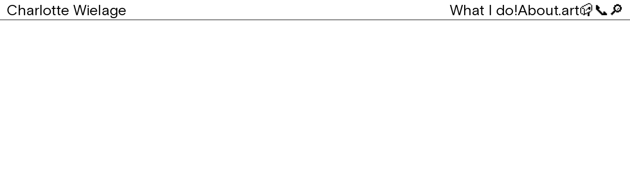

--- FILE ---
content_type: text/html; charset=UTF-8
request_url: http://www.charlottewielage.com/category/auswahl/
body_size: 24148
content:
<!DOCTYPE html>
<html lang="en-US">
<head>
<meta charset="UTF-8">
<meta name="viewport" content="width=device-width, initial-scale=1.0, minimum-scale=1.0, maximum-scale=5.0, user-scalable=yes, viewport-fit=cover">

<title>Category: Auswahl &#x2d; Charlotte Wielage</title>
	<style>img:is([sizes="auto" i], [sizes^="auto," i]) { contain-intrinsic-size: 3000px 1500px }</style>
	
<!-- The SEO Framework by Sybre Waaijer -->
<meta name="robots" content="max-snippet:-1,max-image-preview:large,max-video-preview:-1" />
<link rel="canonical" href="http://www.charlottewielage.com/category/auswahl/" />
<meta property="og:type" content="website" />
<meta property="og:locale" content="en_US" />
<meta property="og:site_name" content="Charlotte Wielage" />
<meta property="og:title" content="Category: Auswahl" />
<meta property="og:url" content="http://www.charlottewielage.com/category/auswahl/" />
<meta property="og:image" content="http://www.charlottewielage.com/wp-content/uploads/2017/09/cropped-xxx3.png" />
<meta property="og:image:width" content="512" />
<meta property="og:image:height" content="512" />
<meta name="twitter:card" content="summary_large_image" />
<meta name="twitter:title" content="Category: Auswahl" />
<meta name="twitter:image" content="http://www.charlottewielage.com/wp-content/uploads/2017/09/cropped-xxx3.png" />
<script type="application/ld+json">{"@context":"https://schema.org","@graph":[{"@type":"WebSite","@id":"http://www.charlottewielage.com/#/schema/WebSite","url":"http://www.charlottewielage.com/","name":"Charlotte Wielage","description":"Dipl Designerin","inLanguage":"en-US","potentialAction":{"@type":"SearchAction","target":{"@type":"EntryPoint","urlTemplate":"http://www.charlottewielage.com/search/{search_term_string}/"},"query-input":"required name=search_term_string"},"publisher":{"@type":"Organization","@id":"http://www.charlottewielage.com/#/schema/Organization","name":"Charlotte Wielage","url":"http://www.charlottewielage.com/","logo":{"@type":"ImageObject","url":"http://www.charlottewielage.com/wp-content/uploads/2017/09/cropped-xxx3.png","contentUrl":"http://www.charlottewielage.com/wp-content/uploads/2017/09/cropped-xxx3.png","width":512,"height":512}}},{"@type":"CollectionPage","@id":"http://www.charlottewielage.com/category/auswahl/","url":"http://www.charlottewielage.com/category/auswahl/","name":"Category: Auswahl &#x2d; Charlotte Wielage","inLanguage":"en-US","isPartOf":{"@id":"http://www.charlottewielage.com/#/schema/WebSite"},"breadcrumb":{"@type":"BreadcrumbList","@id":"http://www.charlottewielage.com/#/schema/BreadcrumbList","itemListElement":[{"@type":"ListItem","position":1,"item":"http://www.charlottewielage.com/","name":"Charlotte Wielage"},{"@type":"ListItem","position":2,"name":"Category: Auswahl"}]}}]}</script>
<!-- / The SEO Framework by Sybre Waaijer | 35.94ms meta | 12.19ms boot -->

<link rel="alternate" type="application/rss+xml" title="Charlotte Wielage &raquo;   Auswahl Category Feed" href="http://www.charlottewielage.com/category/auswahl/feed/" />
<link rel='stylesheet' id='sbi_styles-css' href='http://www.charlottewielage.com/wp-content/plugins/instagram-feed/css/sbi-styles.min.css?ver=6.9.1' type='text/css' media='all' />
<link rel='stylesheet' id='frontend-style-css' href='http://www.charlottewielage.com/wp-content/themes/lay/frontend/assets/css/frontend.style.css?ver=9.7.8' type='text/css' media='all' />
<style id='frontend-style-inline-css' type='text/css'>
/* essential styles that need to be in head */
		html{
			overflow-y: scroll;
			/* needs to be min-height: 100% instead of height: 100%. doing height: 100% can cause a bug when doing scroll in jQuery for html,body  */
			min-height: 100%;
			/* prevent anchor font size from changing when rotating iphone to landscape mode */
			/* also: https://stackoverflow.com/questions/49589861/is-there-a-non-hacky-way-to-prevent-pinch-zoom-on-ios-11-3-safari */
			-webkit-text-size-adjust: none;
			/* prevent overflow while loading */
			overflow-x: hidden!important;
		}
		body{
			background-color: white;
			transition: background-color 300ms ease;
			min-height: 100%;
			margin: 0;
			width: 100%;
		}
		/* lay image opacity css */
		#search-results-region img.setsizes{opacity: 0;}#search-results-region img.lay-gif{opacity: 0;}#search-results-region img.lay-image-original{opacity: 0;}#search-results-region img.carousel-img{opacity: 0;}#search-results-region video.video-lazyload{opacity: 0;}#search-results-region img.setsizes.loaded{opacity: 1;}#search-results-region img.loaded-error{opacity: 1;}#search-results-region img.lay-gif.loaded{opacity: 1;}#search-results-region img.lay-image-original.loaded{opacity: 1;}#search-results-region img.carousel-img.loaded{opacity: 1;}#search-results-region video.loaded{opacity: 1;}.col img.setsizes{opacity: 0;}.col img.lay-gif{opacity: 0;}.col img.lay-image-original{opacity: 0;}.col img.carousel-img{opacity: 0;}.col video.video-lazyload{opacity: 0;}.col img.setsizes.loaded{opacity: 1;}.col img.loaded-error{opacity: 1;}.col img.lay-gif.loaded{opacity: 1;}.col img.lay-image-original.loaded{opacity: 1;}.col img.carousel-img.loaded{opacity: 1;}.col video.loaded{opacity: 1;}.project-arrow img.setsizes{opacity: 0;}.project-arrow img.lay-gif{opacity: 0;}.project-arrow img.lay-image-original{opacity: 0;}.project-arrow img.carousel-img{opacity: 0;}.project-arrow video.video-lazyload{opacity: 0;}.project-arrow img.setsizes.loaded{opacity: 1;}.project-arrow img.loaded-error{opacity: 1;}.project-arrow img.lay-gif.loaded{opacity: 1;}.project-arrow img.lay-image-original.loaded{opacity: 1;}.project-arrow img.carousel-img.loaded{opacity: 1;}.project-arrow video.loaded{opacity: 1;}.background-image img.setsizes{opacity: 0;}.background-image img.lay-gif{opacity: 0;}.background-image img.lay-image-original{opacity: 0;}.background-image img.carousel-img{opacity: 0;}.background-image video.video-lazyload{opacity: 0;}.background-image img.setsizes.loaded{opacity: 1;}.background-image img.loaded-error{opacity: 1;}.background-image img.lay-gif.loaded{opacity: 1;}.background-image img.lay-image-original.loaded{opacity: 1;}.background-image img.carousel-img.loaded{opacity: 1;}.background-image video.loaded{opacity: 1;}.background-video img.setsizes{opacity: 0;}.background-video img.lay-gif{opacity: 0;}.background-video img.lay-image-original{opacity: 0;}.background-video img.carousel-img{opacity: 0;}.background-video video.video-lazyload{opacity: 0;}.background-video img.setsizes.loaded{opacity: 1;}.background-video img.loaded-error{opacity: 1;}.background-video img.lay-gif.loaded{opacity: 1;}.background-video img.lay-image-original.loaded{opacity: 1;}.background-video img.carousel-img.loaded{opacity: 1;}.background-video video.loaded{opacity: 1;}
		/* phone menu breakpoint above */
		@media (min-width: 601px){
			
nav.mobile-nav {
  display: none;
}

.lay-mobile-icons-wrap {
  display: none;
  white-space: nowrap;
}

.mobile-title {
  display: none;
}

nav.laynav li {
  display: inline-block;
}

nav.laynav {
  white-space: nowrap;
}

.navbar {
  position: fixed;
  z-index: 10;
  width: 100%;
  transform: translateZ(0);
}

.sitetitle.txt .sitetitle-txt-inner span,
nav.laynav span {
  text-decoration-style: underline;
}

.sitetitle.txt .sitetitle-txt-inner {
  margin-top: 0;
  margin-bottom: 0;
}

nav.laynav {
  z-index: 20;
  line-height: 1;
}
nav.laynav .span-wrap {
  display: inline-block;
}
nav.laynav ul {
  list-style-type: none;
  margin: 0;
  padding: 0;
  font-size: 0;
  display: flex;
}
nav.laynav a {
  text-decoration: none;
}
nav.laynav li {
  vertical-align: top;
}
nav.laynav li:last-child {
  margin-right: 0 !important;
  margin-bottom: 0 !important;
}

.nav-pill {
  position: absolute;
  z-index: -1;
  box-sizing: content-box;
  opacity: 0;
}

.nav-pill.nav-opacity-pill-transition {
  transition: opacity 0.7s ease-in-out;
}

.nav-pill.nav-pill-transition {
  transition: transform 0.7s cubic-bezier(0.93, 0, 0.4, 1.17), width 0.7s cubic-bezier(0.93, 0, 0.4, 1.17), opacity 0.7s ease-in-out;
}

		}
		/* phone menu breakpoint under */
		@media (max-width: 600px){
			
body.mobile-menu-style_1.mobile-menu-has-animation.mobile-menu-animation-possible.animate-mobile-menu nav.mobile-nav {
  transition: transform 300ms cubic-bezier(0.52, 0.16, 0.24, 1);
}

.mobile-title.text {
  line-height: 1 !important;
}

body.mobile-menu-style_1 nav.mobile-nav::-webkit-scrollbar {
  display: none;
}
body.mobile-menu-style_1 nav.mobile-nav {
  scrollbar-width: none;
}
body.mobile-menu-style_1 nav.mobile-nav {
  transform: translateY(-99999px);
  overflow-y: scroll;
  -webkit-overflow-scrolling: touch;
  white-space: normal;
  width: 100%;
  top: 0;
  left: 0;
  bottom: auto;
}
body.mobile-menu-style_1 nav.mobile-nav .current-menu-item {
  opacity: 1;
}
body.mobile-menu-style_1 nav.mobile-nav li {
  display: block;
  margin-right: 0;
  margin-bottom: 0;
  padding: 0;
}
body.mobile-menu-style_1 nav.mobile-nav li a {
  display: block;
  opacity: 1;
  border-bottom-style: solid;
  border-bottom-width: 1px;
  transition: background-color 200ms ease;
  margin: 0;
}
body.mobile-menu-style_1 nav.mobile-nav li a:hover {
  opacity: 1;
}
body.mobile-menu-style_1 nav.mobile-nav li a .span-wrap {
  border-bottom: none;
}
body.mobile-menu-style_1 nav.mobile-nav li a:hover .span-wrap {
  border-bottom: none;
}

body.mobile-menu-style_2.mobile-menu-has-animation.mobile-menu-animation-possible nav.mobile-nav {
  transition: transform 500ms cubic-bezier(0.52, 0.16, 0.24, 1);
}

body.mobile-menu-style_2 .laynav .burger-wrap {
  position: absolute;
  right: 0;
  top: 0;
}
body.mobile-menu-style_2 nav.mobile-nav.active {
  transform: translateX(0);
}
body.mobile-menu-style_2 nav.mobile-nav::-webkit-scrollbar {
  display: none;
}
body.mobile-menu-style_2 nav.mobile-nav {
  scrollbar-width: none;
}
body.mobile-menu-style_2 nav.mobile-nav {
  box-sizing: border-box;
  z-index: 35;
  top: 0;
  height: 100vh;
  overflow-y: scroll;
  -webkit-overflow-scrolling: touch;
  white-space: normal;
  width: 100%;
  transform: translateX(100%);
}
body.mobile-menu-style_2 nav.mobile-nav li a {
  display: block;
  margin: 0;
  box-sizing: border-box;
  width: 100%;
}

body.mobile-menu-style_3.mobile-menu-has-animation.mobile-menu-animation-possible .mobile-nav ul {
  opacity: 0;
  transition: opacity 300ms cubic-bezier(0.52, 0.16, 0.24, 1) 200ms;
}

body.mobile-menu-style_3.mobile-menu-has-animation.mobile-menu-animation-possible.mobile-menu-open .mobile-nav ul {
  opacity: 1;
}

body.mobile-menu-style_3.mobile-menu-has-animation.mobile-menu-animation-possible nav.mobile-nav {
  transition: height 500ms cubic-bezier(0.52, 0.16, 0.24, 1);
}

body.mobile-menu-style_3 nav.mobile-nav.active {
  transform: translateX(0);
}
body.mobile-menu-style_3 nav.mobile-nav::-webkit-scrollbar {
  display: none;
}
body.mobile-menu-style_3 nav.mobile-nav {
  scrollbar-width: none;
}
body.mobile-menu-style_3 nav.mobile-nav {
  width: 100%;
  height: 0;
  box-sizing: border-box;
  z-index: 33;
  overflow-y: scroll;
  -webkit-overflow-scrolling: touch;
  white-space: normal;
  width: 100%;
}
body.mobile-menu-style_3 nav.mobile-nav li a {
  display: block;
  margin: 0;
  box-sizing: border-box;
  width: 100%;
}

body.mobile-menu-style_4.mobile-menu-has-animation.mobile-menu-animation-possible.animate-mobile-menu nav.mobile-nav {
  transition: transform 300ms cubic-bezier(0.52, 0.16, 0.24, 1);
}

body.mobile-menu-style_4 nav.mobile-nav::-webkit-scrollbar {
  display: none;
}
body.mobile-menu-style_4 nav.mobile-nav {
  scrollbar-width: none;
}
body.mobile-menu-style_4 nav.mobile-nav {
  width: 100%;
  height: 0;
  box-sizing: border-box;
  z-index: 29;
  overflow-y: scroll;
  -webkit-overflow-scrolling: touch;
  white-space: normal;
  width: 100%;
}
body.mobile-menu-style_4 nav.mobile-nav li a {
  display: block;
  margin: 0;
  box-sizing: border-box;
  width: 100%;
}

/**
 * Toggle Switch Globals
 *
 * All switches should take on the class `c-hamburger` as well as their
 * variant that will give them unique properties. This class is an overview
 * class that acts as a reset for all versions of the icon.
 */
.mobile-menu-style_1 .burger-wrap,
.mobile-menu-style_3 .burger-wrap,
.mobile-menu-style_4 .burger-wrap {
  z-index: 33;
}

.lay-mobile-icons-wrap {
  z-index: 33;
  top: 0;
  vertical-align: top;
}

.burger-wrap.right {
  padding-left: 10px;
}

.burger-wrap.left {
  padding-right: 10px;
}

.burger-wrap {
  font-size: 0;
  box-sizing: border-box;
  display: inline-block;
  cursor: pointer;
  vertical-align: top;
}

.burger-inner {
  position: relative;
}

.burger-default {
  border-radius: 0;
  overflow: hidden;
  margin: 0;
  padding: 0;
  width: 25px;
  height: 20px;
  font-size: 0;
  -webkit-appearance: none;
  -moz-appearance: none;
  appearance: none;
  box-shadow: none;
  border-radius: none;
  border: none;
  cursor: pointer;
  background-color: transparent;
}

.burger-default:focus {
  outline: none;
}

.burger-default span {
  display: block;
  position: absolute;
  left: 0;
  right: 0;
  background-color: #000;
}

.default .burger-default span {
  height: 2px;
  top: 9px;
}
.default .burger-default span::before,
.default .burger-default span::after {
  height: 2px;
}
.default .burger-default span::before {
  top: -9px;
}
.default .burger-default span::after {
  bottom: -9px;
}

.default_thin .burger-default span {
  height: 1px;
  top: 9px;
}
.default_thin .burger-default span::before,
.default_thin .burger-default span::after {
  height: 1px;
}
.default_thin .burger-default span::before {
  top: -6px;
}
.default_thin .burger-default span::after {
  bottom: -6px;
}

.burger-default span::before,
.burger-default span::after {
  position: absolute;
  display: block;
  left: 0;
  width: 100%;
  background-color: #000;
  content: "";
}

/**
 * Style 2
 *
 * Hamburger to "x" (htx). Takes on a hamburger shape, bars slide
 * down to center and transform into an "x".
 */
.burger-has-animation .burger-default {
  transition: background 0.2s;
}
.burger-has-animation .burger-default span {
  transition: background-color 0.2s 0s;
}
.burger-has-animation .burger-default span::before,
.burger-has-animation .burger-default span::after {
  transition-timing-function: cubic-bezier(0.04, 0.04, 0.12, 0.96);
  transition-duration: 0.2s, 0.2s;
  transition-delay: 0.2s, 0s;
}
.burger-has-animation .burger-default span::before {
  transition-property: top, transform;
  -webkit-transition-property: top, -webkit-transform;
}
.burger-has-animation .burger-default span::after {
  transition-property: bottom, transform;
  -webkit-transition-property: bottom, -webkit-transform;
}
.burger-has-animation .burger-default.active span::before,
.burger-has-animation .burger-default.active span::after {
  transition-delay: 0s, 0.2s;
}

/* active state, i.e. menu open */
.burger-default.active span {
  background-color: transparent !important;
}

.burger-default.active span::before {
  transform: rotate(45deg);
  top: 0;
}

.burger-default.active span::after {
  transform: rotate(-45deg);
  bottom: 0;
}

.mobile-menu-icon {
  z-index: 31;
}

.mobile-menu-icon {
  cursor: pointer;
}

.burger-custom-wrap-close {
  display: none;
}

body.mobile-menu-style_2 .mobile-nav .burger-custom-wrap-close {
  display: inline-block;
}
body.mobile-menu-style_2 .burger-custom-wrap-open {
  display: inline-block;
}

body.mobile-menu-open.mobile-menu-style_3 .burger-custom-wrap-close,
body.mobile-menu-open.mobile-menu-style_4 .burger-custom-wrap-close,
body.mobile-menu-open.mobile-menu-style_1 .burger-custom-wrap-close {
  display: inline-block;
}
body.mobile-menu-open.mobile-menu-style_3 .burger-custom-wrap-open,
body.mobile-menu-open.mobile-menu-style_4 .burger-custom-wrap-open,
body.mobile-menu-open.mobile-menu-style_1 .burger-custom-wrap-open {
  display: none;
}

/**
 * Toggle Switch Globals
 *
 * All switches should take on the class `c-hamburger` as well as their
 * variant that will give them unique properties. This class is an overview
 * class that acts as a reset for all versions of the icon.
 */
body.mobile_menu_bar_not_hidden .lay-mobile-icons-wrap.contains-cart-icon .burger-wrap-new {
  padding-top: 6px;
}

.burger-wrap-new.burger-wrap {
  padding-left: 5px;
  padding-right: 5px;
}

.lay-mobile-icons-wrap.contains-cart-icon.custom-burger .lay-cart-icon-wrap {
  padding-top: 0;
}

.burger-new {
  border-radius: 0;
  overflow: hidden;
  margin: 0;
  padding: 0;
  width: 30px;
  height: 30px;
  font-size: 0;
  -webkit-appearance: none;
  -moz-appearance: none;
  appearance: none;
  box-shadow: none;
  border-radius: none;
  border: none;
  cursor: pointer;
  background-color: transparent;
}

.burger-new:focus {
  outline: none;
}

.burger-new .bread-top,
.burger-new .bread-bottom {
  transform: none;
  z-index: 4;
  position: absolute;
  z-index: 3;
  top: 0;
  left: 0;
  width: 30px;
  height: 30px;
}

.burger-has-animation .bread-top,
.burger-has-animation .bread-bottom {
  transition: transform 0.1806s cubic-bezier(0.04, 0.04, 0.12, 0.96);
}
.burger-has-animation .bread-crust-bottom,
.burger-has-animation .bread-crust-top {
  transition: transform 0.1596s cubic-bezier(0.52, 0.16, 0.52, 0.84) 0.1008s;
}
.burger-has-animation .burger-new.active .bread-top,
.burger-has-animation .burger-new.active .bread-bottom {
  transition: transform 0.3192s cubic-bezier(0.04, 0.04, 0.12, 0.96) 0.1008s;
}
.burger-has-animation .burger-new.active .bread-crust-bottom,
.burger-has-animation .burger-new.active .bread-crust-top {
  transition: transform 0.1806s cubic-bezier(0.04, 0.04, 0.12, 0.96);
}

.burger-new .bread-crust-top,
.burger-new .bread-crust-bottom {
  display: block;
  width: 17px;
  height: 1px;
  background: #000;
  position: absolute;
  left: 7px;
  z-index: 1;
}

.bread-crust-top {
  top: 14px;
  transform: translateY(-3px);
}

.bread-crust-bottom {
  bottom: 14px;
  transform: translateY(3px);
}

.burger-new.active .bread-top {
  transform: rotate(45deg);
}
.burger-new.active .bread-crust-bottom {
  transform: none;
}
.burger-new.active .bread-bottom {
  transform: rotate(-45deg);
}
.burger-new.active .bread-crust-top {
  transform: none;
}

body.mobile-menu-pill_menu_style .burger-wrap,
body.mobile-menu-pill_menu_style .mobile-menu-close-custom {
  display: none;
}
body.mobile-menu-pill_menu_style nav.mobile-nav {
  z-index: 35;
  line-height: 1;
  white-space: nowrap;
}

.mobile-menu-style-pill_menu_style ul {
  display: flex;
}

.mobile-menu-pill {
  position: absolute;
  z-index: -1;
  box-sizing: content-box;
  opacity: 0;
}

.mobile-menu-pill.mobile-menu-opacity-pill-transition {
  transition: opacity 0.7s ease-in-out;
}

.mobile-menu-pill.mobile-menu-pill-transition {
  transition: transform 0.7s cubic-bezier(0.93, 0, 0.4, 1.17), width 0.7s cubic-bezier(0.93, 0, 0.4, 1.17), opacity 0.7s ease-in-out;
}

.lay-fixed-header-hide-on-phone {
  display: none;
}

.tagline {
  display: none;
}

.title a,
.title {
  opacity: 1;
}

.sitetitle {
  display: none;
}

.navbar {
  display: block;
  top: 0;
  left: 0;
  bottom: auto;
  right: auto;
  width: 100%;
  z-index: 30;
  border-bottom-style: solid;
  border-bottom-width: 1px;
}

.mobile-title.image {
  font-size: 0;
}

.mobile-title.text {
  line-height: 1;
  display: inline-flex;
}
.mobile-title.text > span {
  align-self: center;
}

.mobile-title {
  z-index: 31;
  display: inline-block;
  box-sizing: border-box;
}
.mobile-title img {
  box-sizing: border-box;
  height: 100%;
}

nav.primary,
nav.second_menu,
nav.third_menu,
nav.fourth_menu {
  display: none;
}

body.mobile-menu-style_desktop_menu .burger-wrap,
body.mobile-menu-style_desktop_menu .mobile-menu-close-custom {
  display: none;
}
body.mobile-menu-style_desktop_menu nav.mobile-nav {
  z-index: 35;
  line-height: 1;
  white-space: nowrap;
}
body.mobile-menu-style_desktop_menu nav.mobile-nav li {
  vertical-align: top;
}
body.mobile-menu-style_desktop_menu nav.mobile-nav li:last-child {
  margin-right: 0 !important;
  margin-bottom: 0 !important;
}
body.mobile-menu-style_desktop_menu nav.mobile-nav ul {
  list-style-type: none;
  margin: 0;
  padding: 0;
  font-size: 0;
}
body.mobile-menu-style_desktop_menu nav.mobile-nav a {
  text-decoration: none;
}
body.mobile-menu-style_desktop_menu nav.mobile-nav span {
  border-bottom-style: solid;
  border-bottom-width: 0;
}

.mobile_sitetitle_fade_out_when_scrolling_down {
  transition: all ease-in-out 300ms;
}

.mobile_sitetitle_move_away_when_scrolling_down {
  transition: all ease-in-out 300ms;
}

.mobile_menu_fade_out_when_scrolling_down {
  transition: all ease-in-out 300ms;
}

.mobile_menu_move_away_when_scrolling_down {
  transition: all ease-in-out 300ms;
}

.mobile_menubar_move_away_when_scrolling_down {
  transition: all ease-in-out 300ms;
}

.mobile_menubar_fade_out_when_scrolling_down {
  transition: all ease-in-out 300ms;
}

.mobile_menuicons_fade_out_when_scrolling_down {
  transition: all ease-in-out 300ms;
}

.mobile_menuicons_move_away_when_scrolling_down {
  transition: all ease-in-out 300ms;
}

body.lay-hide-phone-menu .mobile_sitetitle_fade_out_when_scrolling_down {
  opacity: 0;
  pointer-events: none;
}
body.lay-hide-phone-menu .mobile_menu_fade_out_when_scrolling_down {
  opacity: 0;
  pointer-events: none;
}
body.lay-hide-phone-menu .mobile_menubar_move_away_when_scrolling_down {
  transform: translateY(-100%);
}
body.lay-hide-phone-menu .mobile_menubar_fade_out_when_scrolling_down {
  opacity: 0 !important;
  pointer-events: none;
}
body.lay-hide-phone-menu .mobile_menuicons_fade_out_when_scrolling_down {
  opacity: 0 !important;
  pointer-events: none;
}
body.lay-hide-phone-menu .mobile_menuicons_move_away_when_scrolling_down {
  transform: translateY(-100%);
}

nav.laynav {
  z-index: 20;
  line-height: 1;
}
nav.laynav .span-wrap {
  display: inline-block;
}
nav.laynav ul {
  list-style-type: none;
  margin: 0;
  padding: 0;
  font-size: 0;
}
nav.laynav a {
  text-decoration: none;
}
nav.laynav li {
  vertical-align: top;
}
nav.laynav li:last-child {
  margin-right: 0 !important;
  margin-bottom: 0 !important;
}

		}
		/* lay media query styles */
		@media (min-width: 601px){
			
.column-wrap._100vh,
.column-wrap.rowcustomheight {
  display: flex;
}

#custom-phone-grid {
  display: none;
}

#footer-custom-phone-grid {
  display: none;
}

.cover-region-phone {
  display: none;
}

.row._100vh,
.row._100vh.empty {
  min-height: 100vh;
  min-height: 100svh;
}
.row._100vh .row-inner,
.row._100vh .column-wrap,
.row._100vh.empty .row-inner,
.row._100vh.empty .column-wrap {
  min-height: 100vh;
  min-height: 100svh;
}

.col.align-top {
  align-self: start;
}

.col.align-onethird {
  align-self: start;
}

.col.align-middle {
  align-self: center;
}

.col.align-twothirds {
  align-self: end;
}

.col.align-bottom {
  align-self: end;
}

.cover-region {
  position: sticky;
  z-index: 1;
  top: 0;
  left: 0;
  width: 100%;
  height: 100vh;
  height: 100svh;
}

.lay-sitewide-background-video-mobile {
  display: none;
}

.cover-down-arrow-desktop {
  display: block;
}

.cover-down-arrow-phone {
  display: none;
}

.col.type-vl.absolute-position {
  position: absolute !important;
  margin-left: 0 !important;
  z-index: 1;
}

/* 

100VH rows 

*/
.column-wrap._100vh > .col.absolute-position:not(.lay-sticky) {
  position: absolute !important;
  margin-left: 0 !important;
}

.column-wrap._100vh > .col.absolute-position.align-top:not(.lay-sticky) {
  top: 0;
}

.column-wrap._100vh > .col.absolute-position.align-bottom:not(.lay-sticky) {
  bottom: 0;
}

._100vh:not(.stack-element) > .type-html {
  position: absolute !important;
  margin-left: 0 !important;
  z-index: 1;
}

._100vh:not(.stack-element) > .type-html.align-top {
  top: 0;
}

._100vh:not(.stack-element) > .type-html.align-middle {
  top: 50%;
  transform: translateY(-50%);
}

._100vh:not(.stack-element) > .type-html.align-bottom {
  bottom: 0;
}

/* 

CUSTOM ROW HEIGHT 

*/
.column-wrap.rowcustomheight > .col.absolute-position:not(.lay-sticky) {
  position: absolute !important;
  margin-left: 0 !important;
  z-index: 1;
}

.rowcustomheight:not(.stack-element) > .type-html {
  position: absolute !important;
  margin-left: 0 !important;
  z-index: 1;
}

.rowcustomheight:not(.stack-element) > .type-html.align-top {
  top: 0;
}

.rowcustomheight:not(.stack-element) > .type-html.align-middle {
  top: 50%;
  transform: translateY(-50%);
}

.rowcustomheight:not(.stack-element) > .type-html.align-bottom {
  bottom: 0;
}

.lay-slide-from-top {
  top: 0;
  left: 0;
  right: 0;
  transform: translateY(-100.1%);
}

body.do-page-overlay-transition .lay-slide-from-top {
  transition: transform 500ms cubic-bezier(0.075, 0.82, 0.165, 1);
}

.lay-slide-from-left {
  top: 0;
  left: 0;
  bottom: 0;
  transform: translateX(-100.1%);
}

body.do-page-overlay-transition .lay-slide-from-left {
  transition: transform 500ms cubic-bezier(0.075, 0.82, 0.165, 1);
}

.lay-slide-from-right {
  top: 0;
  right: 0;
  transform: translateX(100.1%);
}

body.do-page-overlay-transition .lay-slide-from-right {
  transition: transform 500ms cubic-bezier(0.075, 0.82, 0.165, 1);
}

.lay-slide-from-bottom {
  left: 0;
  right: 0;
  bottom: 0;
  transform: translateY(100.1%);
}

body.do-page-overlay-transition .lay-slide-from-bottom {
  transition: transform 500ms cubic-bezier(0.075, 0.82, 0.165, 1);
}

.lay-fade {
  opacity: 0;
  top: 0;
  left: 0;
  right: 0;
  transform: translateY(-100.1%);
}

.lay-none {
  transform: translate(0, 0);
  top: 0;
  left: 0;
  pointer-events: none;
  opacity: 0;
}
.lay-none .row .col {
  pointer-events: none;
}

.lay-none-right {
  transform: translate(0, 0);
  top: 0;
  right: 0;
  pointer-events: none;
  opacity: 0;
}
.lay-none-right .row .col {
  pointer-events: none;
}

.lay-none-left {
  transform: translate(0, 0);
  top: 0;
  left: 0;
  pointer-events: none;
  opacity: 0;
}
.lay-none-left .row .col {
  pointer-events: none;
}

.lay-none-bottom {
  transform: translate(0, 0);
  bottom: 0;
  left: 0;
  right: 0;
  pointer-events: none;
  opacity: 0;
}
.lay-none-bottom .row .col {
  pointer-events: none;
}

.lay-none-top {
  transform: translate(0, 0);
  top: 0;
  left: 0;
  right: 0;
  pointer-events: none;
  opacity: 0;
}
.lay-none-top .row .col {
  pointer-events: none;
}

.lay-show-overlay.lay-slide-from-top {
  transform: translateY(0);
}

.lay-show-overlay.lay-slide-from-left {
  transform: translateX(0);
}

.lay-show-overlay.lay-slide-from-right {
  transform: translateX(0);
}

.lay-show-overlay.lay-slide-from-bottom {
  transform: translateY(0);
}

.lay-show-overlay.lay-fade {
  transform: translateY(0);
  animation: 350ms forwards overlayfadein;
  opacity: 1;
}

.lay-show-overlay.lay-fadeout {
  animation: 350ms forwards overlayfadeout;
}

.lay-show-overlay.lay-none,
.lay-show-overlay.lay-none-right,
.lay-show-overlay.lay-none-left,
.lay-show-overlay.lay-none-top,
.lay-show-overlay.lay-none-bottom {
  pointer-events: auto;
  opacity: 1;
}
.lay-show-overlay.lay-none .row .col,
.lay-show-overlay.lay-none-right .row .col,
.lay-show-overlay.lay-none-left .row .col,
.lay-show-overlay.lay-none-top .row .col,
.lay-show-overlay.lay-none-bottom .row .col {
  pointer-events: auto;
}

@keyframes overlayfadein {
  0% {
    opacity: 0;
  }
  100% {
    opacity: 1;
  }
}
@keyframes overlayfadeout {
  0% {
    opacity: 1;
  }
  100% {
    opacity: 0;
  }
}

			
		}
		@media (max-width: 600px){
			
.hascustomphonegrid > #grid {
  display: none;
}
.hascustomphonegrid .column-wrap._100vh,
.hascustomphonegrid .column-wrap.rowcustomheight {
  display: flex;
}

.hascustomphonegrid .cover-region-desktop {
  display: none;
}
.hascustomphonegrid .cover-content-desktop {
  display: none;
}

.nocustomphonegrid .type-vl {
  display: none;
}

.footer-hascustomphonegrid #footer {
  display: none;
}

body {
  box-sizing: border-box;
}

.fp-section.row._100vh,
.fp-section.row._100vh.empty {
  min-height: 0;
}
.fp-section.row._100vh .row-inner,
.fp-section.row._100vh.empty .row-inner {
  min-height: 0 !important;
}

.lay-content.nocustomphonegrid #grid .col.lay-sticky,
.lay-content.footer-nocustomphonegrid #footer .col.lay-sticky,
.lay-content .cover-region-desktop .col.lay-sticky {
  position: relative !important;
  top: auto !important;
}

.lay-content.nocustomphonegrid #grid .col:not(.below, .in-view),
.lay-content.footer-nocustomphonegrid #footer .col:not(.below, .in-view),
.lay-content .cover-region-desktop .col:not(.below, .in-view) {
  transform: none !important;
}

.lay-content.nocustomphonegrid #grid .col,
.lay-content.footer-nocustomphonegrid #footer .col,
.lay-content .cover-region-desktop .col {
  width: 100%;
}

html.flexbox .lay-content .row._100vh.row-col-amt-2.absolute-positioning-vertically-in-apl .col.align-top,
html.flexbox .lay-content .row.rowcustomheight.row-col-amt-2.absolute-positioning-vertically-in-apl .col.align-top,
html.flexbox .lay-content .row._100vh.row-col-amt-3.absolute-positioning-vertically-in-apl .col.align-top,
html.flexbox .lay-content .row.rowcustomheight.row-col-amt-3.absolute-positioning-vertically-in-apl .col.align-top {
  top: 0;
  position: absolute;
  margin-bottom: 0;
}
html.flexbox .lay-content .row._100vh.row-col-amt-2.absolute-positioning-vertically-in-apl .col.align-middle,
html.flexbox .lay-content .row.rowcustomheight.row-col-amt-2.absolute-positioning-vertically-in-apl .col.align-middle,
html.flexbox .lay-content .row._100vh.row-col-amt-3.absolute-positioning-vertically-in-apl .col.align-middle,
html.flexbox .lay-content .row.rowcustomheight.row-col-amt-3.absolute-positioning-vertically-in-apl .col.align-middle {
  top: 50%;
  transform: translate(0, -50%) !important;
  position: absolute;
  margin-bottom: 0;
}
html.flexbox .lay-content .row._100vh.row-col-amt-2.absolute-positioning-vertically-in-apl .col.align-bottom,
html.flexbox .lay-content .row.rowcustomheight.row-col-amt-2.absolute-positioning-vertically-in-apl .col.align-bottom,
html.flexbox .lay-content .row._100vh.row-col-amt-3.absolute-positioning-vertically-in-apl .col.align-bottom,
html.flexbox .lay-content .row.rowcustomheight.row-col-amt-3.absolute-positioning-vertically-in-apl .col.align-bottom {
  bottom: 0;
  position: absolute;
  margin-bottom: 0;
}

html.flexbox .lay-content .row._100vh.one-col-row .column-wrap,
html.flexbox .lay-content .row.rowcustomheight.one-col-row .column-wrap {
  display: flex;
}
html.flexbox .lay-content .row._100vh.one-col-row .col.align-top,
html.flexbox .lay-content .row.rowcustomheight.one-col-row .col.align-top {
  align-self: start;
  margin-bottom: 0;
}
html.flexbox .lay-content .row._100vh.one-col-row .col.align-middle,
html.flexbox .lay-content .row.rowcustomheight.one-col-row .col.align-middle {
  align-self: center;
  margin-bottom: 0;
}
html.flexbox .lay-content .row._100vh.one-col-row .col.align-bottom,
html.flexbox .lay-content .row.rowcustomheight.one-col-row .col.align-bottom {
  align-self: end;
  margin-bottom: 0;
}

.lay-content .row {
  box-sizing: border-box;
  display: block;
}

.lay-content .row:last-child > .row-inner > .column-wrap > .col:last-child {
  margin-bottom: 0 !important;
}

html.flexbox #custom-phone-grid .column-wrap._100vh,
html.flexbox #custom-phone-grid .column-wrap.rowcustomheight,
html.flexbox .cover-region-phone .column-wrap._100vh,
html.flexbox .cover-region-phone .column-wrap.rowcustomheight,
html.flexbox #footer-custom-phone-grid .column-wrap._100vh,
html.flexbox #footer-custom-phone-grid .column-wrap.rowcustomheight {
  display: flex;
}
html.flexbox #custom-phone-grid .col.align-top,
html.flexbox .cover-region-phone .col.align-top,
html.flexbox #footer-custom-phone-grid .col.align-top {
  align-self: start;
}
html.flexbox #custom-phone-grid .col.align-middle,
html.flexbox .cover-region-phone .col.align-middle,
html.flexbox #footer-custom-phone-grid .col.align-middle {
  align-self: center;
}
html.flexbox #custom-phone-grid .col.align-bottom,
html.flexbox .cover-region-phone .col.align-bottom,
html.flexbox #footer-custom-phone-grid .col.align-bottom {
  align-self: end;
}

.row-inner {
  box-sizing: border-box;
}

.html5video .html5video-customplayicon {
  max-width: 100px;
}

.cover-enabled-on-phone .cover-region {
  position: sticky;
  z-index: 1;
  top: 0;
  left: 0;
  width: 100%;
  min-height: 100vh;
}

.lay-sitewide-background-video {
  display: none;
}

.cover-down-arrow-desktop {
  display: none;
}

.cover-down-arrow-phone {
  display: block;
}

.lay-content.nocustomphonegrid #grid .row.only-marquee-row {
  padding-left: 0;
  padding-right: 0;
}

.col.absolute-position.type-vl {
  position: absolute;
  margin-left: 0 !important;
  z-index: 1;
}

#custom-phone-grid .column-wrap._100vh > .col.absolute-position:not(.lay-sticky),
#footer-custom-phone-grid .column-wrap._100vh > .col.absolute-position:not(.lay-sticky) {
  position: absolute !important;
  margin-left: 0 !important;
  z-index: 1;
}
#custom-phone-grid .column-wrap._100vh > .col.absolute-position.align-top:not(.lay-sticky),
#footer-custom-phone-grid .column-wrap._100vh > .col.absolute-position.align-top:not(.lay-sticky) {
  top: 0;
}
#custom-phone-grid .column-wrap._100vh > .col.absolute-position.align-bottom:not(.lay-sticky),
#footer-custom-phone-grid .column-wrap._100vh > .col.absolute-position.align-bottom:not(.lay-sticky) {
  bottom: 0;
}

#custom-phone-grid .column-wrap.rowcustomheight > .col.absolute-position:not(.lay-sticky),
#footer-custom-phone-grid .column-wrap.rowcustomheight > .col.absolute-position:not(.lay-sticky) {
  position: absolute !important;
  margin-left: 0 !important;
  z-index: 1;
}
#custom-phone-grid .column-wrap.rowcustomheight > .col.absolute-position.align-top:not(.lay-sticky),
#footer-custom-phone-grid .column-wrap.rowcustomheight > .col.absolute-position.align-top:not(.lay-sticky) {
  top: 0;
}
#custom-phone-grid .column-wrap.rowcustomheight > .col.absolute-position.align-bottom:not(.lay-sticky),
#footer-custom-phone-grid .column-wrap.rowcustomheight > .col.absolute-position.align-bottom:not(.lay-sticky) {
  bottom: 0;
}

.cover-disabled-on-phone .cover-region-desktop._100vh._100vh-not-set-by-user {
  min-height: 0 !important;
}
.cover-disabled-on-phone .cover-region-desktop._100vh._100vh-not-set-by-user .cover-inner._100vh {
  min-height: 0 !important;
}
.cover-disabled-on-phone .cover-region-desktop._100vh._100vh-not-set-by-user .row._100vh {
  min-height: 0 !important;
}
.cover-disabled-on-phone .cover-region-desktop._100vh._100vh-not-set-by-user .row-inner._100vh {
  min-height: 0 !important;
}
.cover-disabled-on-phone .cover-region-desktop._100vh._100vh-not-set-by-user .column-wrap._100vh {
  min-height: 0 !important;
}

.lay-thumbnailgrid-tagfilter.mobile-one-line,
.lay-productsgrid-tagfilter.mobile-one-line {
  white-space: nowrap;
  overflow-x: scroll;
  box-sizing: border-box;
  -webkit-overflow-scrolling: touch;
}

.lay-thumbnailgrid-tagfilter::-webkit-scrollbar,
.lay-productsgrid-tagfilter::-webkit-scrollbar {
  display: none;
}

.lay-thumbnailgrid-tagfilter,
.lay-productsgrid-tagfilter {
  scrollbar-width: none;
}

.lay-thumbnailgrid-filter.mobile-one-line,
.lay-productsgrid-filter.mobile-one-line {
  white-space: nowrap;
  overflow-x: scroll;
  box-sizing: border-box;
  -webkit-overflow-scrolling: touch;
}

.lay-thumbnailgrid-filter::-webkit-scrollbar,
.lay-productsgrid-filter::-webkit-scrollbar {
  display: none;
}

.lay-thumbnailgrid-filter,
.lay-productsgrid-filter {
  scrollbar-width: none;
}

.lay-thumbnailgrid-tagfilter.mobile-one-line .tag-bubble:first-child {
  margin-left: 0 !important;
}
.lay-thumbnailgrid-tagfilter.mobile-one-line .tag-bubble:last-child {
  margin-right: 0 !important;
}

.lay-productsgrid-tagfilter.mobile-one-line .ptag-bubble:first-child {
  margin-left: 0 !important;
}
.lay-productsgrid-tagfilter.mobile-one-line .ptag-bubble:last-child {
  margin-right: 0 !important;
}

.lay-phone-slide-from-top {
  top: 0;
  left: 0;
  right: 0;
  transform: translateY(-100.1%);
}

body.do-page-overlay-transition .lay-phone-slide-from-top {
  transition: transform 500ms cubic-bezier(0.075, 0.82, 0.165, 1);
}

.lay-phone-slide-from-left {
  top: 0;
  left: 0;
  bottom: 0;
  transform: translateX(-100.1%);
}

body.do-page-overlay-transition .lay-phone-slide-from-left {
  transition: transform 500ms cubic-bezier(0.075, 0.82, 0.165, 1);
}

.lay-phone-slide-from-right {
  top: 0;
  right: 0;
  transform: translateX(100%);
}

body.do-page-overlay-transition .lay-phone-slide-from-right {
  transition: transform 500ms cubic-bezier(0.075, 0.82, 0.165, 1);
}

.lay-phone-slide-from-bottom {
  left: 0;
  right: 0;
  bottom: 0;
  transform: translateY(100.1%);
}

body.do-page-overlay-transition .lay-phone-slide-from-bottom {
  transition: transform 500ms cubic-bezier(0.075, 0.82, 0.165, 1);
}

.lay-phone-fade {
  opacity: 0;
  top: 0;
  left: 0;
  right: 0;
  transform: translateY(-100.1%);
}

.lay-phone-none {
  transform: translate(0, 0);
  top: 0;
  left: 0;
  pointer-events: none;
  opacity: 0;
}
.lay-phone-none .row .col {
  pointer-events: none;
}

.lay-phone-none-right {
  transform: translate(0, 0);
  top: 0;
  right: 0;
  pointer-events: none;
  opacity: 0;
}
.lay-phone-none-right .row .col {
  pointer-events: none;
}

.lay-phone-none-left {
  transform: translate(0, 0);
  top: 0;
  left: 0;
  pointer-events: none;
  opacity: 0;
}
.lay-phone-none-left .row .col {
  pointer-events: none;
}

.lay-phone-none-bottom {
  transform: translate(0, 0);
  bottom: 0;
  left: 0;
  right: 0;
  pointer-events: none;
  opacity: 0;
}
.lay-phone-none-bottom .row .col {
  pointer-events: none;
}

.lay-phone-none-top {
  transform: translate(0, 0);
  top: 0;
  left: 0;
  right: 0;
  pointer-events: none;
  opacity: 0;
}
.lay-phone-none-top .row .col {
  pointer-events: none;
}

.lay-show-overlay.lay-phone-slide-from-top {
  transform: translateY(0);
}

.lay-show-overlay.lay-phone-slide-from-left {
  transform: translateX(0);
}

.lay-show-overlay.lay-phone-slide-from-right {
  transform: translateX(0);
}

.lay-show-overlay.lay-phone-slide-from-bottom {
  transform: translateY(0);
}

.lay-show-overlay.lay-phone-fade {
  transform: translateY(0);
  animation: 350ms forwards overlayfadein;
  opacity: 1;
}

.lay-show-overlay.lay-fadeout {
  animation: 350ms forwards overlayfadeout;
}

.lay-show-overlay.lay-phone-none,
.lay-show-overlay.lay-phone-none-right,
.lay-show-overlay.lay-phone-none-left,
.lay-show-overlay.lay-phone-none-top,
.lay-show-overlay.lay-phone-none-bottom {
  pointer-events: auto;
  opacity: 1;
}
.lay-show-overlay.lay-phone-none .row .col,
.lay-show-overlay.lay-phone-none-right .row .col,
.lay-show-overlay.lay-phone-none-left .row .col,
.lay-show-overlay.lay-phone-none-top .row .col,
.lay-show-overlay.lay-phone-none-bottom .row .col {
  pointer-events: auto;
}

@keyframes overlayfadein {
  0% {
    opacity: 0;
  }
  100% {
    opacity: 1;
  }
}
@keyframes overlayfadeout {
  0% {
    opacity: 1;
  }
  100% {
    opacity: 0;
  }
}
html.no-flexbox #footer-custom-phone-grid .col.align-bottom {
  vertical-align: bottom;
}

			
		}

body.intro-loading .lay-content {
  visibility: hidden;
}

.intro.animatehide {
  pointer-events: none;
}

#intro-region.hide {
  display: none;
}

.intro {
  opacity: 1;
  transform: scale(1);
  cursor: pointer;
  display: block;
}

.intro .mediawrap {
  height: 100vh;
  width: 100%;
}

.intro img.lazyloading,
.intro img.lazyload {
  opacity: 0;
}

.intro img.lazyloaded,
.intro img.loaded {
  opacity: 1;
  transition: opacity 400ms;
}

.intro {
  top: 0;
  left: 0;
  width: 100%;
  height: 100vh;
  position: fixed;
  overflow: hidden;
  z-index: 50;
}

.intro .media {
  transform: translate(-50%, -50%);
  position: fixed;
  left: 50%;
  top: 50%;
}

.intro .mediawrap.followmovement .media {
  transform: translate(-50%, -50%) scale(1.15);
}

.intro .mediawrap.w100 .media {
  width: 100%;
  height: auto;
}

.intro .mediawrap.h100 .media {
  width: auto;
  height: 100%;
}

.intro-svg-overlay {
  position: absolute;
  top: 50%;
  left: 50%;
  transform: translate(-50%, -50%);
  z-index: 60;
}

.intro-svg-overlay,
.intro_text {
  pointer-events: none;
}

.intro_text {
  position: absolute;
  z-index: 65;
  white-space: pre-line;
}

@media (orientation: landscape) {
  .intro-portrait-media {
    display: none;
  }
}
@media (orientation: portrait) {
  .intro-landscape-media {
    display: none;
  }
}


					/* default text format "Default" */
					.lay-textformat-parent > *, ._Default, ._Default_no_spaces{
						font-family:helvetica,sans-serif;color:#000000;letter-spacing:0em;line-height:1.2;font-weight:300;text-transform:none;font-style:normal;text-decoration: none;padding: 0;text-indent:0em;border-bottom: none;text-align:left;
					}@media (min-width: 1025px){
						.lay-textformat-parent > *, ._Default{
							font-size:30px;margin:0px 0 20px 0;
						}
						._Default_no_spaces{
							font-size:30px;
						}
						.lay-textformat-parent > *:last-child, ._Default:last-child{
							margin-bottom: 0;
						}
					}
					@media (min-width: 601px) and (max-width: 1024px){
						.lay-textformat-parent > *, ._Default{
							font-size:16px;margin:0px 0 20px 0;
						}
						._Default_no_spaces{
							font-size:16px;
						}
						.lay-textformat-parent > *:last-child, ._Default:last-child{
							margin-bottom: 0;
						}
					}
					@media (max-width: 600px){
						.lay-textformat-parent > *, ._Default{
							font-size:16px;margin:0px 0 20px 0;
						}
						._Default_no_spaces{
							font-size:16px;
						}
						.lay-textformat-parent > *:last-child, ._Default:last-child{
							margin-bottom: 0;
						}
					}._Projektueberschrift, ._Projektueberschrift_no_spaces{font-family:BasisGrotesquePro-Regular;color:#000;letter-spacing:0.07em;line-height:1.2;font-weight:500;text-transform:none;font-style:normal;text-decoration: none;padding: 0;text-indent:0em;border-bottom: none;text-align:left;}@media (min-width: 1025px){
						._Projektueberschrift{font-size:12px;margin:0px 0 20px 0;}
						._Projektueberschrift:last-child{
							margin-bottom: 0;
						}
						._Projektueberschrift_no_spaces{font-size:12px;}
					}
						@media (min-width: 601px) and (max-width: 1024px){
							._Projektueberschrift{font-size:16px;margin:0px 0 20px 0;}
							._Projektueberschrift:last-child{
								margin-bottom: 0;
							}
							._Projektueberschrift_no_spaces{font-size:16px;}
						}
						@media (max-width: 600px){
							._Projektueberschrift{font-size:14px;margin:0px 0 20px 0;}
							._Projektueberschrift:last-child{
								margin-bottom: 0;
							}
							._Projektueberschrift_no_spaces{font-size:14px;}
						}._Photo_credits_white, ._Photo_credits_white_no_spaces{font-family:BasisGrotesquePro-Regular;color:#ffffff;letter-spacing:0.02em;line-height:1.2;font-weight:500;text-transform:none;font-style:normal;text-decoration: none;padding: 0;text-indent:0em;border-bottom: none;text-align:right;}@media (min-width: 1025px){
						._Photo_credits_white{font-size:10px;margin:0px 0 20px 0;}
						._Photo_credits_white:last-child{
							margin-bottom: 0;
						}
						._Photo_credits_white_no_spaces{font-size:10px;}
					}
						@media (min-width: 601px) and (max-width: 1024px){
							._Photo_credits_white{font-size:16px;margin:0px 0 20px 0;}
							._Photo_credits_white:last-child{
								margin-bottom: 0;
							}
							._Photo_credits_white_no_spaces{font-size:16px;}
						}
						@media (max-width: 600px){
							._Photo_credits_white{font-size:10px;margin:0px 0 20px 0;}
							._Photo_credits_white:last-child{
								margin-bottom: 0;
							}
							._Photo_credits_white_no_spaces{font-size:10px;}
						}._photo_credit_black, ._photo_credit_black_no_spaces{font-family:BasisGrotesquePro-Regular;color:#000000;letter-spacing:0.02em;line-height:1.2;font-weight:500;text-transform:none;font-style:normal;text-decoration: none;padding: 0;text-indent:0.6em;border-bottom: none;text-align:right;}@media (min-width: 1025px){
						._photo_credit_black{font-size:10px;margin:5px 0 20px 0;}
						._photo_credit_black:last-child{
							margin-bottom: 0;
						}
						._photo_credit_black_no_spaces{font-size:10px;}
					}
						@media (min-width: 601px) and (max-width: 1024px){
							._photo_credit_black{font-size:16px;margin:0px 0 20px 0;}
							._photo_credit_black:last-child{
								margin-bottom: 0;
							}
							._photo_credit_black_no_spaces{font-size:16px;}
						}
						@media (max-width: 600px){
							._photo_credit_black{font-size:10px;margin:0px 0 20px 0;}
							._photo_credit_black:last-child{
								margin-bottom: 0;
							}
							._photo_credit_black_no_spaces{font-size:10px;}
						}._Maintext_big, ._Maintext_big_no_spaces{font-family:BasisGrotesquePro-Bold;color:#000;letter-spacing:0.03em;line-height:1.2;font-weight:500;text-transform:none;font-style:normal;text-decoration: none;padding: 0;text-indent:0em;border-bottom: none;text-align:left;}@media (min-width: 1025px){
						._Maintext_big{font-size:20px;margin:0px 0 20px 0;}
						._Maintext_big:last-child{
							margin-bottom: 0;
						}
						._Maintext_big_no_spaces{font-size:20px;}
					}
						@media (min-width: 601px) and (max-width: 1024px){
							._Maintext_big{font-size:16px;margin:0px 0 20px 0;}
							._Maintext_big:last-child{
								margin-bottom: 0;
							}
							._Maintext_big_no_spaces{font-size:16px;}
						}
						@media (max-width: 600px){
							._Maintext_big{font-size:16px;margin:0px 0 20px 0;}
							._Maintext_big:last-child{
								margin-bottom: 0;
							}
							._Maintext_big_no_spaces{font-size:16px;}
						}._maintext, ._maintext_no_spaces{font-family:BasisGrotesquePro-Regular;color:#000;letter-spacing:0.04em;line-height:1.7;font-weight:400;text-transform:none;font-style:normal;text-decoration: none;padding: 0;text-indent:0em;border-bottom: none;text-align:left;}@media (min-width: 1025px){
						._maintext{font-size:15px;margin:0px 0 20px 0;}
						._maintext:last-child{
							margin-bottom: 0;
						}
						._maintext_no_spaces{font-size:15px;}
					}
						@media (min-width: 601px) and (max-width: 1024px){
							._maintext{font-size:16px;margin:0px 0 20px 0;}
							._maintext:last-child{
								margin-bottom: 0;
							}
							._maintext_no_spaces{font-size:16px;}
						}
						@media (max-width: 600px){
							._maintext{font-size:16px;margin:0px 0 20px 0;}
							._maintext:last-child{
								margin-bottom: 0;
							}
							._maintext_no_spaces{font-size:16px;}
						}._maintext_highlight, ._maintext_highlight_no_spaces{font-family:BasisGrotesquePro-Bold;color:#000;letter-spacing:0.04em;line-height:1.7;font-weight:500;text-transform:none;font-style:normal;text-decoration: none;padding: 0;text-indent:0em;border-bottom: none;text-align:left;}@media (min-width: 1025px){
						._maintext_highlight{font-size:12px;margin:0px 0 20px 0;}
						._maintext_highlight:last-child{
							margin-bottom: 0;
						}
						._maintext_highlight_no_spaces{font-size:12px;}
					}
						@media (min-width: 601px) and (max-width: 1024px){
							._maintext_highlight{font-size:16px;margin:0px 0 20px 0;}
							._maintext_highlight:last-child{
								margin-bottom: 0;
							}
							._maintext_highlight_no_spaces{font-size:16px;}
						}
						@media (max-width: 600px){
							._maintext_highlight{font-size:16px;margin:0px 0 20px 0;}
							._maintext_highlight:last-child{
								margin-bottom: 0;
							}
							._maintext_highlight_no_spaces{font-size:16px;}
						}._Caption_Lightbox, ._Caption_Lightbox_no_spaces{font-family:BasisGrotesquePro-Regular;color:#000;letter-spacing:0.03em;line-height:1.2;font-weight:500;text-transform:none;font-style:normal;text-decoration: none;padding: 0;text-indent:0em;border-bottom: none;text-align:left;}@media (min-width: 1025px){
						._Caption_Lightbox{font-size:15px;margin:0px 0 20px 0;}
						._Caption_Lightbox:last-child{
							margin-bottom: 0;
						}
						._Caption_Lightbox_no_spaces{font-size:15px;}
					}
						@media (min-width: 601px) and (max-width: 1024px){
							._Caption_Lightbox{font-size:16px;margin:0px 0 20px 0;}
							._Caption_Lightbox:last-child{
								margin-bottom: 0;
							}
							._Caption_Lightbox_no_spaces{font-size:16px;}
						}
						@media (max-width: 600px){
							._Caption_Lightbox{font-size:16px;margin:0px 0 20px 0;}
							._Caption_Lightbox:last-child{
								margin-bottom: 0;
							}
							._Caption_Lightbox_no_spaces{font-size:16px;}
						}._New_Main, ._New_Main_no_spaces{font-family:BasisGrotesquePro-Regular;color:#000000;letter-spacing:0em;line-height:1.2;font-weight:300;text-transform:none;font-style:normal;text-decoration: none;padding: 0;text-indent:0em;border-bottom: none;text-align:left;}@media (min-width: 1025px){
						._New_Main{font-size:30px;margin:0px 0 20px 0;}
						._New_Main:last-child{
							margin-bottom: 0;
						}
						._New_Main_no_spaces{font-size:30px;}
					}
						@media (min-width: 601px) and (max-width: 1024px){
							._New_Main{font-size:23px;margin:0px 0 20px 0;}
							._New_Main:last-child{
								margin-bottom: 0;
							}
							._New_Main_no_spaces{font-size:23px;}
						}
						@media (max-width: 600px){
							._New_Main{font-size:16px;margin:0px 0 20px 0;}
							._New_Main:last-child{
								margin-bottom: 0;
							}
							._New_Main_no_spaces{font-size:16px;}
						}._New_Main_Big, ._New_Main_Big_no_spaces{font-family:BasisGrotesquePro-Bold;color:#000000;letter-spacing:0em;line-height:1.2;font-weight:300;text-transform:none;font-style:normal;text-decoration: none;padding: 0;text-indent:0em;border-bottom: none;text-align:left;}@media (min-width: 1025px){
						._New_Main_Big{font-size:30px;margin:0px 0 20px 0;}
						._New_Main_Big:last-child{
							margin-bottom: 0;
						}
						._New_Main_Big_no_spaces{font-size:30px;}
					}
						@media (min-width: 601px) and (max-width: 1024px){
							._New_Main_Big{font-size:23px;margin:0px 0 20px 0;}
							._New_Main_Big:last-child{
								margin-bottom: 0;
							}
							._New_Main_Big_no_spaces{font-size:23px;}
						}
						@media (max-width: 600px){
							._New_Main_Big{font-size:16px;margin:0px 0 20px 0;}
							._New_Main_Big:last-child{
								margin-bottom: 0;
							}
							._New_Main_Big_no_spaces{font-size:16px;}
						}._thumbnail, ._thumbnail_no_spaces{font-family:BasisGrotesquePro-Regular;color:#000000;letter-spacing:0em;line-height:1.2;font-weight:300;text-transform:none;font-style:normal;text-decoration: none;padding: 0;text-indent:0em;border-bottom: none;text-align:left;}@media (min-width: 1025px){
						._thumbnail{font-size:24px;margin:0px 0 20px 0;}
						._thumbnail:last-child{
							margin-bottom: 0;
						}
						._thumbnail_no_spaces{font-size:24px;}
					}
						@media (min-width: 601px) and (max-width: 1024px){
							._thumbnail{font-size:23px;margin:0px 0 20px 0;}
							._thumbnail:last-child{
								margin-bottom: 0;
							}
							._thumbnail_no_spaces{font-size:23px;}
						}
						@media (max-width: 600px){
							._thumbnail{font-size:20px;margin:0px 0 20px 0;}
							._thumbnail:last-child{
								margin-bottom: 0;
							}
							._thumbnail_no_spaces{font-size:20px;}
						}._descriptionlight, ._descriptionlight_no_spaces{font-family:BasisGrotesquePro-Regular;color:#000000;letter-spacing:0em;line-height:1.2;font-weight:300;text-transform:none;font-style:normal;text-decoration: none;padding: 0;text-indent:0em;border-bottom: none;text-align:left;}@media (min-width: 1025px){
						._descriptionlight{font-size:16px;margin:0px 0 20px 0;}
						._descriptionlight:last-child{
							margin-bottom: 0;
						}
						._descriptionlight_no_spaces{font-size:16px;}
					}
						@media (min-width: 601px) and (max-width: 1024px){
							._descriptionlight{font-size:16px;margin:0px 0 20px 0;}
							._descriptionlight:last-child{
								margin-bottom: 0;
							}
							._descriptionlight_no_spaces{font-size:16px;}
						}
						@media (max-width: 600px){
							._descriptionlight{font-size:16px;margin:0px 0 20px 0;}
							._descriptionlight:last-child{
								margin-bottom: 0;
							}
							._descriptionlight_no_spaces{font-size:16px;}
						}._descriptionbold, ._descriptionbold_no_spaces{font-family:BasisGrotesquePro-Bold;color:#000000;letter-spacing:0em;line-height:1.2;font-weight:700;text-transform:none;font-style:normal;text-decoration: none;padding: 0;text-indent:0em;border-bottom: none;text-align:left;}@media (min-width: 1025px){
						._descriptionbold{font-size:16px;margin:0px 0 20px 0;}
						._descriptionbold:last-child{
							margin-bottom: 0;
						}
						._descriptionbold_no_spaces{font-size:16px;}
					}
						@media (min-width: 601px) and (max-width: 1024px){
							._descriptionbold{font-size:16px;margin:0px 0 20px 0;}
							._descriptionbold:last-child{
								margin-bottom: 0;
							}
							._descriptionbold_no_spaces{font-size:16px;}
						}
						@media (max-width: 600px){
							._descriptionbold{font-size:16px;margin:0px 0 20px 0;}
							._descriptionbold:last-child{
								margin-bottom: 0;
							}
							._descriptionbold_no_spaces{font-size:16px;}
						}._description, ._description_no_spaces{font-family:BasisGrotesquePro-Regular;color:#000000;letter-spacing:0em;line-height:1.6;font-weight:400;text-transform:none;font-style:normal;text-decoration: none;padding: 0;text-indent:0em;border-bottom: none;text-align:left;}@media (min-width: 1025px){
						._description{font-size:16px;margin:0px 0 20px 0;}
						._description:last-child{
							margin-bottom: 0;
						}
						._description_no_spaces{font-size:16px;}
					}
						@media (min-width: 601px) and (max-width: 1024px){
							._description{font-size:16px;margin:0px 0 20px 0;}
							._description:last-child{
								margin-bottom: 0;
							}
							._description_no_spaces{font-size:16px;}
						}
						@media (max-width: 600px){
							._description{font-size:16px;margin:10px 0 20px 0;}
							._description:last-child{
								margin-bottom: 0;
							}
							._description_no_spaces{font-size:16px;}
						}._descriptionbold2, ._descriptionbold2_no_spaces{font-family:BasisGrotesquePro-Bold;color:#000000;letter-spacing:0em;line-height:1;font-weight:700;text-transform:none;font-style:normal;text-decoration: none;padding: 0;text-indent:0em;border-bottom: none;text-align:left;}@media (min-width: 1025px){
						._descriptionbold2{font-size:16px;margin:0px 0 10px 0;}
						._descriptionbold2:last-child{
							margin-bottom: 0;
						}
						._descriptionbold2_no_spaces{font-size:16px;}
					}
						@media (min-width: 601px) and (max-width: 1024px){
							._descriptionbold2{font-size:16px;margin:0px 0 10px 0;}
							._descriptionbold2:last-child{
								margin-bottom: 0;
							}
							._descriptionbold2_no_spaces{font-size:16px;}
						}
						@media (max-width: 600px){
							._descriptionbold2{font-size:16px;margin:0px 0 10px 0;}
							._descriptionbold2:last-child{
								margin-bottom: 0;
							}
							._descriptionbold2_no_spaces{font-size:16px;}
						}
/* customizer css */
            .in-view,
        .col.type-text.in-view .text{
            transition: transform 300ms ease, opacity 300ms ease;
        }.below {
                opacity: 0!important;
            }
            .in-view,
            .col.type-text.in-view .text {
                opacity: 1;
            }.thumb .thumbnail-tags{display:none!important;}.thumb .thumbnail-tags { margin-top:0px; }.thumb .thumbnail-tags { margin-bottom:0px; }.thumb .thumbnail-tags { text-align:left; }.thumb .thumbnail-tags { color:#000000; }.thumb .title, .thumb .thumbnail-tags{
                -webkit-transition: all 400ms ease-out;
                -moz-transition: all 400ms ease-out;
                transition: all 400ms ease-out;
            }.title{opacity: 0;}.thumb .thumbnail-tags{opacity:0;}.no-touchdevice .thumb:hover .title, .touchdevice .thumb.hover .title{opacity: 1;}.title { font-weight:300; }.title { letter-spacing:0em; }.title { font-size:30px; }.title { font-family:BasisGrotesquePro-Regular; }.title { line-height:1.2; }.title { text-align:left; }.title { color:#000000; }.below-image .title { margin-top:5px; }.above-image .title { margin-bottom:5px; }.titlewrap-on-image{
                    top: 50%;
                    left: 50%;
                    -webkit-transform: translate(-50%,-50%);
                    -moz-transform: translate(-50%,-50%);
                    -ms-transform: translate(-50%,-50%);
                    -o-transform: translate(-50%,-50%);
                    transform: translate(-50%,-50%);
                }.thumb .descr{
                -webkit-transition: all 400ms ease-out;
                -moz-transition: all 400ms ease-out;
                transition: all 400ms ease-out;
            }.thumb .descr{opacity: 1;}.thumb .descr { margin-top:0px; }.thumb .descr { margin-bottom:0px; }body, .hascover #footer-region, .cover-content, .cover-region { background-color:#ffffff; }
        .sitetitle.txt .sitetitle-txt-inner span{
            text-underline-offset: 3px;
        }nav.laynav a span{
			text-underline-offset: 3px;
		}nav.laynav a:hover span{
			text-underline-offset: 3px;
		}.lay-textformat-parent a:not(.laybutton),
            .lay-link-parent a:not(.laybutton),
            a.projectlink .lay-textformat-parent>*:not(.laybutton),
            .lay-carousel-sink .single-caption-inner a:not(.laybutton),
            .lay-marquee p a:not(.laybutton), .lay-marquee a:not(.laybutton),
            .lay-table a:not(.laybutton), .lay-table p a:not(.laybutton),
            .link-in-text { color:#000000; }.lay-textformat-parent a:not(.laybutton),
            .lay-link-parent a:not(.laybutton),
            a.projectlink .lay-textformat-parent>*:not(.laybutton),
            .lay-carousel-sink .single-caption-inner a:not(.laybutton),
            .lay-marquee p a:not(.laybutton), .lay-marquee a:not(.laybutton),
            .lay-table a:not(.laybutton), .lay-table p a:not(.laybutton),
            .link-in-text,
            .pa-text .pa-inner{
                text-decoration-thickness:1px;
                text-decoration-style: solid;
                text-decoration-line: underline;
                text-underline-offset: 3px;
            }.no-touchdevice .lay-textformat-parent a:not(.laybutton):hover,
            .no-touchdevice .lay-textformat-parent a:not(.laybutton):hover span,
            .no-touchdevice .lay-link-parent a:not(.laybutton):hover,
            .no-touchdevice .lay-link-parent a:not(.laybutton):hover span,
            .lay-textformat-parent a:not(.laybutton).hover,
            .lay-textformat-parent a:not(.laybutton).hover span,
            .no-touchdevice a.projectlink .lay-textformat-parent>*:not(.laybutton):hover,
            a.projectlink .lay-textformat-parent>*:not(.laybutton).hover,
            .no-touchdevice .lay-carousel-sink .single-caption-inner a:not(.laybutton):hover,
            .no-touchdevice .lay-marquee p a:not(.laybutton):hover,
            .no-touchdevice .lay-marquee a:not(.laybutton):hover,
            .no-touchdevice .lay-table a:not(.laybutton):hover,
            .no-touchdevice .lay-table p a:not(.laybutton):hover,
            .no-touchdevice .link-in-text:hover,
            .link-in-text.hover { color:#000; }.no-touchdevice .lay-textformat-parent a:not(.laybutton):hover,
            .no-touchdevice .lay-link-parent a:not(.laybutton):hover,
            .lay-textformat-parent a:not(.laybutton).hover,
            .no-touchdevice a.projectlink .lay-textformat-parent>*:not(.laybutton):hover,
            a.projectlink .lay-textformat-parent>*:not(.laybutton).hover,
            .no-touchdevice .lay-carousel-sink .single-caption-inner a:not(.laybutton):hover,
            .no-touchdevice .lay-marquee p a:not(.laybutton):hover,
            .no-touchdevice .lay-marquee a:not(.laybutton):hover,
            .no-touchdevice .lay-table a:not(.laybutton):hover,
            .no-touchdevice .lay-table p a:not(.laybutton):hover,
            .no-touchdevice .link-in-text:hover,
            .no-touchdevice .link-in-text.hover,
            .no-touchdevice .pa-text:hover .pa-inner{
                text-decoration-thickness:1px;
                text-decoration-style: solid;
                text-decoration-line: underline;
                text-underline-offset: 3px;
            }.no-touchdevice .lay-link-parent a:not(.laybutton):hover,
            .no-touchdevice .lay-textformat-parent a:not(.laybutton):hover,
            .lay-textformat-parent a:not(.laybutton).hover,
            .no-touchdevice a.projectlink .lay-textformat-parent>*:not(.laybutton):hover,
            a.projectlink .lay-textformat-parent>*:not(.laybutton).hover,
            .no-touchdevice .lay-carousel-sink .single-caption-inner a:not(.laybutton):hover,
            .no-touchdevice .lay-marquee p a:not(.laybutton):hover,
            .no-touchdevice .lay-marquee a:not(.laybutton):hover,
            .no-touchdevice .lay-table a:not(.laybutton):hover,
            .no-touchdevice .lay-table p a:not(.laybutton):hover,
            .no-touchdevice .link-in-text:hover,
            .no-touchdevice .link-in-text.hover,
            .no-touchdevice .pa-text:hover .pa-inner{opacity: 1;}.lay-thumbnailgrid-filter { color:#000000; }.lay-thumbnailgrid-filter { text-align:left; }.lay-thumbnailgrid-filter .lay-filter-active { color:#000000; }.lay-thumbnailgrid-filter { margin-bottom:2px; }.lay-thumbnailgrid-filter-anchor{opacity: 1;}.lay-thumbnailgrid-filter-anchor.lay-filter-active{opacity: 0.4;}@media (hover) {.lay-thumbnailgrid-filter-anchor:hover{opacity: 0.4;}}.lay-thumbnailgrid-tagfilter { text-align:left; }.tag-bubble { color:#000000; }.lay-thumbnailgrid-tagfilter { margin-bottom:20px; }.tag-bubble { background-color:#eeeeee; }.tag-bubble { border-radius:100px; }@media (hover:hover) {.tag-bubble:hover { background-color:#d0d0d0; }}.tag-bubble.lay-tag-active { background-color:#d0d0d0; }input#search-query, .suggest-item { font-family:helvetica,sans-serif; }.search-view { background-color:rgba(255,255,255,0.85); }input#search-query::selection { background:#f5f5f5; }.close-search { color:#000000; }input#search-query::placeholder { color:#ccc; }input#search-query { color:#000; }.suggest-item { color:#aaa; }@media (hover:hover) {.suggest-item:hover { color:#000; }}.search-view{ -webkit-backdrop-filter: saturate(180%) blur(10px);
            backdrop-filter: saturate(180%) blur(10px); }.laybutton1{
				font-family:helvetica,sans-serif;color:#000000;letter-spacing:0em;line-height:1.2;font-weight:300;text-transform:none;font-style:normal;text-decoration: none;
			}
			@media (min-width: 1025px){
				.laybutton1{
					font-size:30px;
				}
			}
			@media (min-width: 601px) and (max-width: 1024px){
				.laybutton1{
					font-size:16px;
				}
			}
			@media (max-width: 600px){
				.laybutton1{
					font-size:16px;
				}
			}.laybutton1{
            color: #000;
            border-radius: 0px;
            background-color: #ffffff;
            border: 1px solid #000000;
            padding-left: 15px;
            padding-right: 15px;
            padding-top: 5px;
            padding-bottom: 5px;
            margin-left: 0px;
            margin-right: 0px;
            margin-top: 0px;
            margin-bottom: 0px;
            
        }.laybutton2{
				font-family:helvetica,sans-serif;color:#000000;letter-spacing:0em;line-height:1.2;font-weight:300;text-transform:none;font-style:normal;text-decoration: none;
			}
			@media (min-width: 1025px){
				.laybutton2{
					font-size:30px;
				}
			}
			@media (min-width: 601px) and (max-width: 1024px){
				.laybutton2{
					font-size:16px;
				}
			}
			@media (max-width: 600px){
				.laybutton2{
					font-size:16px;
				}
			}.laybutton2{
            color: #000;
            border-radius: 100px;
            background-color: #ffffff;
            border: 1px solid #000000;
            padding-left: 20px;
            padding-right: 20px;
            padding-top: 5px;
            padding-bottom: 5px;
            margin-left: 0px;
            margin-right: 0px;
            margin-top: 0px;
            margin-bottom: 0px;
            
        }.laybutton3{
				font-family:helvetica,sans-serif;color:#000000;letter-spacing:0em;line-height:1.2;font-weight:300;text-transform:none;font-style:normal;text-decoration: none;
			}
			@media (min-width: 1025px){
				.laybutton3{
					font-size:30px;
				}
			}
			@media (min-width: 601px) and (max-width: 1024px){
				.laybutton3{
					font-size:16px;
				}
			}
			@media (max-width: 600px){
				.laybutton3{
					font-size:16px;
				}
			}.laybutton3{
            color: #000;
            border-radius: 100px;
            background-color: #eeeeee;
            border: 0px solid #000000;
            padding-left: 20px;
            padding-right: 20px;
            padding-top: 5px;
            padding-bottom: 5px;
            margin-left: 0px;
            margin-right: 0px;
            margin-top: 0px;
            margin-bottom: 0px;
            
        }
            /* phone menu breakpoint above */
            @media (min-width: 601px){
                .sitetitle-txt-inner { text-align:left; }.sitetitle-txt-inner { color:#000000; }.sitetitle { top:3px; }.sitetitle { left:13px; }.sitetitle { right:5%; }.sitetitle { bottom:16px; }.sitetitle img { width:20vw; }.sitetitle{opacity: 1;}.sitetitle{bottom: auto; right: auto;}.sitetitle{position: fixed;}.sitetitle{display: inline-block;}.sitetitle.img { text-align:left; }.no-touchdevice .sitetitle.txt:hover .sitetitle-txt-inner span, .no-touchdevice .sitetitle:hover .tagline { color:#000000; }.no-touchdevice .sitetitle:hover{opacity: 1;}.no-touchdevice .sitetitle.txt:hover .sitetitle-txt-inner span{ 
                text-decoration: none;
            }.tagline { text-align:left; }.tagline { color:#000000; }.tagline { margin-top:5px; }.tagline{opacity: 1;}nav.primary{display: inline-block;}nav.primary { left:5%; }nav.primary { right:1%; }nav.primary { bottom:5px; }nav.primary ul {gap:20px;}nav.primary ul {flex-direction:row;;}nav.primary{position: fixed;}nav.primary a{opacity: 1;}nav.laynav.primary li{display: inline-block;}nav.primary { top:3px; }nav.primary{bottom: auto; left: auto;}nav.laynav .current-menu-item>a { color:#000000; }nav.laynav .current-menu-item>a { font-weight:500; }nav.laynav .current-menu-item>a span{
                    text-decoration: none;
                }nav.laynav .current-menu-item>a{opacity: 1;}nav.laynav .current_page_item>a { color:#000000; }nav.laynav .current_page_item>a { font-weight:500; }nav.laynav .current_page_item>a span{
                    text-decoration: none;
                }nav.laynav .current_page_item>a{opacity: 1;}nav.laynav .current-menu-parent>a { color:#000000; }nav.laynav .current-menu-parent>a { font-weight:500; }nav.laynav .current-menu-parent>a span{
                    text-decoration: none;
                }nav.laynav .current-menu-parent>a{opacity: 1;}nav.laynav .current-menu-ancestor>a { color:#000000; }nav.laynav .current-menu-ancestor>a { font-weight:500; }nav.laynav .current-menu-ancestor>a span{
                    text-decoration: none;
                }nav.laynav .current-menu-ancestor>a{opacity: 1;}nav.laynav .current-lang>a { color:#000000; }nav.laynav .current-lang>a { font-weight:500; }nav.laynav .current-lang>a span{
                    text-decoration: none;
                }nav.laynav .current-lang>a{opacity: 1;}.current-lang>a{opacity: 1;}.no-touchdevice nav.laynav a:hover { color:#000000; }.no-touchdevice nav.laynav a:hover span { text-decoration-color:#000000; }.no-touchdevice nav.laynav a:hover span{ 
                text-decoration: none;
             }.no-touchdevice nav.laynav a:hover{opacity: 1;}.laynav.desktop-nav.arrangement-horizontal .sub-menu{ left:-10px; padding:10px; }.laynav.desktop-nav.arrangement-vertical .sub-menu{ padding-left:10px; padding-right:10px; }.laynav.desktop-nav.arrangement-horizontal.submenu-type-vertical .menu-item-has-children .sub-menu li a{ padding-bottom: 4px; }.laynav.desktop-nav.arrangement-horizontal.submenu-type-horizontal .menu-item-has-children .sub-menu li{ margin-right: 4px; }.laynav.desktop-nav.arrangement-vertical .menu-item-has-children .sub-menu li{ margin-bottom: 4px; }.laynav.desktop-nav.arrangement-horizontal.show-submenu-on-hover.position-top .menu-item-has-children:hover { padding-bottom:0px; }.laynav.desktop-nav.arrangement-horizontal.show-submenu-on-click.position-top .menu-item-has-children.show-submenu-desktop { padding-bottom:0px; }.laynav.desktop-nav.arrangement-horizontal.show-submenu-on-always.position-top .menu-item-has-children { padding-bottom:0px; }.laynav.desktop-nav.arrangement-horizontal.show-submenu-on-hover.position-not-top .menu-item-has-children:hover { padding-top:0px; }.laynav.desktop-nav.arrangement-horizontal.show-submenu-on-click.position-not-top .menu-item-has-children.show-submenu-desktop { padding-top:0px; }.laynav.desktop-nav.arrangement-horizontal.show-submenu-on-always.position-not-top .menu-item-has-children { padding-top:0px; }.laynav.desktop-nav.arrangement-vertical .sub-menu { padding-top:0px; }.laynav.desktop-nav.arrangement-vertical .sub-menu { padding-bottom:0px; }.navbar{ top:0; bottom: auto; }.navbar { height:40px; }.navbar{display:block;}.navbar { background-color:rgba(255,255,255,1); }.navbar{ border-bottom-style: solid; border-bottom-width: 1px; }.navbar { border-color:#000000; }}
            /* phone menu breakpoint under */
            @media (max-width: 600px){
                }
            /* desktop and tablet */
            @media (min-width: 601px){.col.type-socialmediaicons.below,
        .col.type-project.below,
        .col.type-embed.below,
        .col.type-carousel.below,
        .col.type-img.below,
        .col.type-marquee.below,
        .col.type-html5video.below,
        .col.type-video.below,
        .col.type-hr.below,
        .col.type-table.below,
        .col.type-textfooter.below,
        .col.type-projectindex.below,
        .col.type-productindex.below,
        .col.type-productsgrid li.below,
        .lay-thumbnailgrid-filter-wrap.below,
        .col.type-thumbnailgrid .thumbnail-wrap .below,
        .col.type-elementgrid .element-wrap.below,
        .show-news.below,
        .col.stack-has-border-or-shadow-or-rounded-corners.below {
            transform: translateY(90px);
        }
        .col.type-text.below {
            transform: translateY(90px);
        }.lay-thumbnailgrid-filter-anchor { margin-right:10px; }.tag-bubble { margin:10px; }.lay-thumbnailgrid-tagfilter { margin-left:-10px; }}
            @media (max-width: 600px){.col.type-socialmediaicons.below,
        .col.type-project.below,
        .col.type-embed.below,
        .col.type-carousel.below,
        .col.type-img.below,
        .col.type-marquee.below,
        .col.type-html5video.below,
        .col.type-video.below,
        .col.type-hr.below,
        .col.type-table.below,
        .col.type-textfooter.below,
        .col.type-projectindex.below,
        .col.type-productindex.below,
        .col.type-productsgrid li.below,
        .lay-thumbnailgrid-filter-wrap.below,
        .col.type-thumbnailgrid .thumbnail-wrap .below,
        .col.type-elementgrid .element-wrap.below,
        .show-news.below,
        .col.stack-has-border-or-shadow-or-rounded-corners.below {
            transform: translateY(40px);
        }
        .col.type-text.below {
            transform: translateY(40px);
        }
		.nocustomphonegrid .row.one-col-row .col.type-socialmediaicons.below,
        .nocustomphonegrid .row.one-col-row .col.type-textfooter.below,
        .nocustomphonegrid .row.one-col-row .col.type-hr.below,
        .nocustomphonegrid .row.one-col-row .col.type-table.below,
		.nocustomphonegrid .row.one-col-row .col.type-project.below,
		.nocustomphonegrid .row.one-col-row .col.type-embed.below,
		.nocustomphonegrid .row.one-col-row .col.type-carousel.below,
		.nocustomphonegrid .row.one-col-row .col.type-img.below,
		.nocustomphonegrid .row.one-col-row .col.type-marquee.below,
		.nocustomphonegrid .row.one-col-row .col.type-html5video.below,
		.nocustomphonegrid .row.one-col-row .col.type-video.below,
		.nocustomphonegrid .row.one-col-row .col.type-projectindex.below,
        .nocustomphonegrid .row.one-col-row .col.type-productindex.below,
        .nocustomphonegrid .row.one-col-row .col.stack-has-border-or-shadow-or-rounded-corners.below {
			transform: translateY(40);
		}
		.nocustomphonegrid .row.one-col-row .col.type-text.below {
			transform: translateY(40);
		}.lay-textformat-parent a:not(.laybutton).hover, .lay-textformat-parent a:not(.laybutton).hover span { color:#000; }.lay-textformat-parent a:not(.laybutton).hover, .lay-link-parent a:not(.laybutton):hover{
                text-decoration-thickness:1px;
                text-decoration-style: solid;
                text-decoration-line: underline;
             }.lay-textformat-parent a:not(.laybutton).hover, .lay-link-parent a:not(.laybutton).hover{opacity: 1;}.mobile-one-line .lay-thumbnailgrid-filter-anchor { margin-right:10px; }.mobile-not-one-line .lay-thumbnailgrid-filter-anchor { margin:10px; }.mobile-one-line .tag-bubble:not(.lay-filter-hidden) { margin-right:10px; }.mobile-not-one-line .tag-bubble { margin:10px; }.lay-thumbnailgrid-tagfilter { margin-left:-10px; }.lay-content.nocustomphonegrid #grid .col, .lay-content.footer-nocustomphonegrid #footer .col { margin-bottom:5%; }.lay-content.nocustomphonegrid .cover-region .col { margin-bottom:5%; }.lay-content.nocustomphonegrid #grid .row.empty._100vh, .lay-content.footer-nocustomphonegrid #footer .row.empty._100vh { margin-bottom:5%; }.lay-content.nocustomphonegrid #grid .row.has-background, .lay-content.footer-nocustomphonegrid #footer .row.has-background { margin-bottom:5%; }.lay-content.nocustomphonegrid.hascover #grid { padding-top:5%; }.lay-content.nocustomphonegrid #grid .row, .lay-content.nocustomphonegrid .cover-region-desktop .row, .lay-content.footer-nocustomphonegrid #footer .row { padding-left:5vw; }.lay-content.nocustomphonegrid #grid .row, .lay-content.nocustomphonegrid .cover-region-desktop .row, .lay-content.footer-nocustomphonegrid #footer .row { padding-right:5vw; }.lay-content.nocustomphonegrid #grid.simpler-markup-for-scrollslider { padding-left:5vw; }.lay-content.nocustomphonegrid #grid.simpler-markup-for-scrollslider { padding-right:5vw; }.lay-content.nocustomphonegrid #grid.simpler-markup-for-scrollslider{ box-sizing: border-box; }.lay-content.nocustomphonegrid #grid .col.frame-overflow-both,
                .lay-content.nocustomphonegrid .cover-region-desktop .col.frame-overflow-both,
                .lay-content.footer-nocustomphonegrid #footer .col.frame-overflow-both{
                    width: calc( 100% + 5vw * 2 );
                    left: -5vw;
                }.lay-content.nocustomphonegrid #grid .col.frame-overflow-right,
                .lay-content.nocustomphonegrid .cover-region-desktop .col.frame-overflow-right,
                .lay-content.footer-nocustomphonegrid #footer .col.frame-overflow-right{
                    width: calc( 100% + 5vw );
                }.lay-content.nocustomphonegrid #grid .col.frame-overflow-left,
                .lay-content.nocustomphonegrid .cover-region-desktop .col.frame-overflow-left,
                .lay-content.footer-nocustomphonegrid #footer .col.frame-overflow-left{
                    width: calc( 100% + 5vw );
                    left: -5vw;
                }.lay-content.nocustomphonegrid #grid { padding-bottom:5vw; }.lay-content.nocustomphonegrid #grid { padding-top:5vw; }.nocustomphonegrid .cover-region .column-wrap { padding-top:5vw; }.lay-content.footer-nocustomphonegrid #footer { padding-bottom:5vw; }.lay-content.footer-nocustomphonegrid #footer { padding-top:5vw; }}
/* customizer css mobile menu */
            @media (max-width: 600px){.lay-mobile-icons-wrap{right: 0;}nav.mobile-nav{position: fixed;}.navbar, .lay-mobile-icons-wrap{position: fixed;}.mobile-title.image img { height:30px; }.mobile-title.text { font-family:BasisGrotesquePro-Regular; }.mobile-title.text { font-size:20px; }.mobile-title.text { font-weight:300; }.mobile-title.text { letter-spacing:0em; }.mobile-title.text { color:#000000; }.mobile-title{position:fixed;}.mobile-title { top:5px; }.mobile-title { left:2%; }body.lay-hide-phone-menu .mobile_sitetitle_move_away_when_scrolling_down {
            transform: translateY(calc(-5px - 100% - 10px));
        }.navbar{
                text-align: left;
            }
            .mobile-title{
                text-align:left; padding: 0 44px 0 0;
            }.burger-wrap{padding-top:5px;}.lay-mobile-icons-wrap{padding-right:5px;}.laynav .burger-wrap{padding-left:2px;}.lay-cart-icon-wrap{padding-top:3px;}.lay-cart-icon-wrap{padding-left:5px;}.lay-cart-icon-wrap{height:32px;}.burger-wrap{height:20px;}.burger-custom{width:25px;}.mobile-menu-close-custom{width:25px;}body{padding-top:30px;}body>.lay-content .cover-enabled-on-phone .cover-region{top:30px;}body>.lay-content .cover-enabled-on-phone .cover-region .lay-imagehover-on-element{top:-30px;}
            /* make sure the space-top in a project overlay is the same as when opened not in a project overlay and space bottom too: */
            html.show-project-overlay #lay-project-overlay{
                padding-top: 30px;
                height: calc(100vh - 30px)!important;
            }html.show-project-overlay body:not(.woocommerce-page).touchdevice.sticky-footer-option-enabled #lay-project-overlay>.lay-content{
            min-height: calc(100vh - 30px)!important;
        }
		.cover-region-phone._100vh,
		.cover-region-phone .cover-inner._100vh,
		.cover-region-phone .row._100vh,
		.cover-region-phone .row-inner._100vh,
		.cover-region-phone .column-wrap._100vh,
		.cover-enabled-on-phone .cover-region,
		.cover-region .cover-inner{
			min-height: calc(100vh - 30px)!important;
			height: calc(100vh - 30px)!important;
		}/* iphone (iphone with homebutton) safari */
            html.is-iphone.is-safari html:not(.fp-enabled) body>.lay-content .row.first-row._100vh{
                min-height: calc(100vh - 75px - 30px)!important;
				min-height: calc(100svh - 30px)!important;
            }
            /* iphonex (iphone without homebutton) safari */
            html.is-iphone-no-homebutton.is-safari html:not(.fp-enabled) body>.lay-content .row.first-row._100vh{
                min-height: calc(100vh - 80px - 30px)!important;
				min-height: calc(100svh - 30px)!important;
            }
            /* android chrome */
            html.is-android.is-chrome html:not(.fp-enabled) body>.lay-content .row.first-row._100vh{
                min-height: calc(100vh - 56px - 30px)!important;
				min-height: calc(100svh - 30px)!important;
            }
            /* iphonex (iphone without homebutton) chrome */
            html.is-iphone-no-homebutton.is-chrome html:not(.fp-enabled) body>.lay-content .row.first-row._100vh{
                min-height: calc(100vh - 109px - 30px)!important;
				min-height: calc(100svh - 30px)!important;
            }
            /* iphone (iphone with homebutton) chrome */
            html.is-iphone.is-chrome html:not(.fp-enabled) body>.lay-content .row.first-row._100vh{
                min-height: calc(100vh - 71px - 30px)!important;
				min-height: calc(100svh - 30px)!important;
            }
            /* ipad chrome */
            html.is-ipad.is-chrome html:not(.fp-enabled) body>.lay-content .row.first-row._100vh{
                min-height: calc(100vh - 75px - 30px)!important;
				min-height: calc(100svh - 30px)!important;
            }
            /* ipad safari */
            html.is-ipad.is-safari html:not(.fp-enabled) body>.lay-content .row.first-row._100vh{
                min-height: calc(100vh - 64px - 30px)!important;
				min-height: calc(100svh - 30px)!important;
            }/* iphone (iphone with homebutton) safari */
            html.is-iphone.is-safari html:not(.fp-enabled) body>.lay-content .row.first-row ._100vh{
                min-height: calc(100vh - 75px - 30px)!important;
				min-height: calc(100svh - 30px)!important;
            }
            /* iphonex (iphone without homebutton) safari */
            html.is-iphone-no-homebutton.is-safari html:not(.fp-enabled) body>.lay-content .row.first-row ._100vh{
                min-height: calc(100vh - 80px - 30px)!important;
				min-height: calc(100svh - 30px)!important;
            }
            /* android chrome */
            html.is-android.is-chrome html:not(.fp-enabled) body>.lay-content .row.first-row ._100vh{
                min-height: calc(100vh - 56px - 30px)!important;
				min-height: calc(100svh - 30px)!important;
            }
            /* iphonex (iphone without homebutton) chrome */
            html.is-iphone-no-homebutton.is-chrome html:not(.fp-enabled) body>.lay-content .row.first-row ._100vh{
                min-height: calc(100vh - 109px - 30px)!important;
				min-height: calc(100svh - 30px)!important;
            }
            /* iphone (iphone with homebutton) chrome */
            html.is-iphone.is-chrome html:not(.fp-enabled) body>.lay-content .row.first-row ._100vh{
                min-height: calc(100vh - 71px - 30px)!important;
				min-height: calc(100svh - 30px)!important;
            }
            /* ipad chrome */
            html.is-ipad.is-chrome html:not(.fp-enabled) body>.lay-content .row.first-row ._100vh{
                min-height: calc(100vh - 75px - 30px)!important;
				min-height: calc(100svh - 30px)!important;
            }
            /* ipad safari */
            html.is-ipad.is-safari html:not(.fp-enabled) body>.lay-content .row.first-row ._100vh{
                min-height: calc(100vh - 64px - 30px)!important;
				min-height: calc(100svh - 30px)!important;
            }/* iphone (iphone with homebutton) safari */
            html.is-iphone.is-safari body:not(.woocommerce-page).touchdevice.sticky-footer-option-enabled>.lay-content{
                min-height: calc(100vh - 75px - 30px)!important;
				min-height: calc(100svh - 30px)!important;
            }
            /* iphonex (iphone without homebutton) safari */
            html.is-iphone-no-homebutton.is-safari body:not(.woocommerce-page).touchdevice.sticky-footer-option-enabled>.lay-content{
                min-height: calc(100vh - 80px - 30px)!important;
				min-height: calc(100svh - 30px)!important;
            }
            /* android chrome */
            html.is-android.is-chrome body:not(.woocommerce-page).touchdevice.sticky-footer-option-enabled>.lay-content{
                min-height: calc(100vh - 56px - 30px)!important;
				min-height: calc(100svh - 30px)!important;
            }
            /* iphonex (iphone without homebutton) chrome */
            html.is-iphone-no-homebutton.is-chrome body:not(.woocommerce-page).touchdevice.sticky-footer-option-enabled>.lay-content{
                min-height: calc(100vh - 109px - 30px)!important;
				min-height: calc(100svh - 30px)!important;
            }
            /* iphone (iphone with homebutton) chrome */
            html.is-iphone.is-chrome body:not(.woocommerce-page).touchdevice.sticky-footer-option-enabled>.lay-content{
                min-height: calc(100vh - 71px - 30px)!important;
				min-height: calc(100svh - 30px)!important;
            }
            /* ipad chrome */
            html.is-ipad.is-chrome body:not(.woocommerce-page).touchdevice.sticky-footer-option-enabled>.lay-content{
                min-height: calc(100vh - 75px - 30px)!important;
				min-height: calc(100svh - 30px)!important;
            }
            /* ipad safari */
            html.is-ipad.is-safari body:not(.woocommerce-page).touchdevice.sticky-footer-option-enabled>.lay-content{
                min-height: calc(100vh - 64px - 30px)!important;
				min-height: calc(100svh - 30px)!important;
            }/* iphone (iphone with homebutton) safari */
            html.is-iphone.is-safari html:not(.fp-enabled).show-project-overlay #lay-project-overlay .row.first-row._100vh{
                min-height: calc(100vh - 75px - 30px)!important;
				min-height: calc(100svh - 30px)!important;
            }
            /* iphonex (iphone without homebutton) safari */
            html.is-iphone-no-homebutton.is-safari html:not(.fp-enabled).show-project-overlay #lay-project-overlay .row.first-row._100vh{
                min-height: calc(100vh - 80px - 30px)!important;
				min-height: calc(100svh - 30px)!important;
            }
            /* android chrome */
            html.is-android.is-chrome html:not(.fp-enabled).show-project-overlay #lay-project-overlay .row.first-row._100vh{
                min-height: calc(100vh - 56px - 30px)!important;
				min-height: calc(100svh - 30px)!important;
            }
            /* iphonex (iphone without homebutton) chrome */
            html.is-iphone-no-homebutton.is-chrome html:not(.fp-enabled).show-project-overlay #lay-project-overlay .row.first-row._100vh{
                min-height: calc(100vh - 109px - 30px)!important;
				min-height: calc(100svh - 30px)!important;
            }
            /* iphone (iphone with homebutton) chrome */
            html.is-iphone.is-chrome html:not(.fp-enabled).show-project-overlay #lay-project-overlay .row.first-row._100vh{
                min-height: calc(100vh - 71px - 30px)!important;
				min-height: calc(100svh - 30px)!important;
            }
            /* ipad chrome */
            html.is-ipad.is-chrome html:not(.fp-enabled).show-project-overlay #lay-project-overlay .row.first-row._100vh{
                min-height: calc(100vh - 75px - 30px)!important;
				min-height: calc(100svh - 30px)!important;
            }
            /* ipad safari */
            html.is-ipad.is-safari html:not(.fp-enabled).show-project-overlay #lay-project-overlay .row.first-row._100vh{
                min-height: calc(100vh - 64px - 30px)!important;
				min-height: calc(100svh - 30px)!important;
            }/* iphone (iphone with homebutton) safari */
            html.is-iphone.is-safari html:not(.fp-enabled).show-project-overlay #lay-project-overlay .row.first-row ._100vh{
                min-height: calc(100vh - 75px - 30px)!important;
				min-height: calc(100svh - 30px)!important;
            }
            /* iphonex (iphone without homebutton) safari */
            html.is-iphone-no-homebutton.is-safari html:not(.fp-enabled).show-project-overlay #lay-project-overlay .row.first-row ._100vh{
                min-height: calc(100vh - 80px - 30px)!important;
				min-height: calc(100svh - 30px)!important;
            }
            /* android chrome */
            html.is-android.is-chrome html:not(.fp-enabled).show-project-overlay #lay-project-overlay .row.first-row ._100vh{
                min-height: calc(100vh - 56px - 30px)!important;
				min-height: calc(100svh - 30px)!important;
            }
            /* iphonex (iphone without homebutton) chrome */
            html.is-iphone-no-homebutton.is-chrome html:not(.fp-enabled).show-project-overlay #lay-project-overlay .row.first-row ._100vh{
                min-height: calc(100vh - 109px - 30px)!important;
				min-height: calc(100svh - 30px)!important;
            }
            /* iphone (iphone with homebutton) chrome */
            html.is-iphone.is-chrome html:not(.fp-enabled).show-project-overlay #lay-project-overlay .row.first-row ._100vh{
                min-height: calc(100vh - 71px - 30px)!important;
				min-height: calc(100svh - 30px)!important;
            }
            /* ipad chrome */
            html.is-ipad.is-chrome html:not(.fp-enabled).show-project-overlay #lay-project-overlay .row.first-row ._100vh{
                min-height: calc(100vh - 75px - 30px)!important;
				min-height: calc(100svh - 30px)!important;
            }
            /* ipad safari */
            html.is-ipad.is-safari html:not(.fp-enabled).show-project-overlay #lay-project-overlay .row.first-row ._100vh{
                min-height: calc(100vh - 64px - 30px)!important;
				min-height: calc(100svh - 30px)!important;
            }/* iphone (iphone with homebutton) safari */
            html.is-iphone.is-safari .cover-region-phone._100vh{
                min-height: calc(100vh - 75px - 30px)!important;
				min-height: calc(100svh - 30px)!important;
            }
            /* iphonex (iphone without homebutton) safari */
            html.is-iphone-no-homebutton.is-safari .cover-region-phone._100vh{
                min-height: calc(100vh - 80px - 30px)!important;
				min-height: calc(100svh - 30px)!important;
            }
            /* android chrome */
            html.is-android.is-chrome .cover-region-phone._100vh{
                min-height: calc(100vh - 56px - 30px)!important;
				min-height: calc(100svh - 30px)!important;
            }
            /* iphonex (iphone without homebutton) chrome */
            html.is-iphone-no-homebutton.is-chrome .cover-region-phone._100vh{
                min-height: calc(100vh - 109px - 30px)!important;
				min-height: calc(100svh - 30px)!important;
            }
            /* iphone (iphone with homebutton) chrome */
            html.is-iphone.is-chrome .cover-region-phone._100vh{
                min-height: calc(100vh - 71px - 30px)!important;
				min-height: calc(100svh - 30px)!important;
            }
            /* ipad chrome */
            html.is-ipad.is-chrome .cover-region-phone._100vh{
                min-height: calc(100vh - 75px - 30px)!important;
				min-height: calc(100svh - 30px)!important;
            }
            /* ipad safari */
            html.is-ipad.is-safari .cover-region-phone._100vh{
                min-height: calc(100vh - 64px - 30px)!important;
				min-height: calc(100svh - 30px)!important;
            }/* iphone (iphone with homebutton) safari */
            html.is-iphone.is-safari .cover-region-phone .cover-inner._100vh{
                min-height: calc(100vh - 75px - 30px)!important;
				min-height: calc(100svh - 30px)!important;
            }
            /* iphonex (iphone without homebutton) safari */
            html.is-iphone-no-homebutton.is-safari .cover-region-phone .cover-inner._100vh{
                min-height: calc(100vh - 80px - 30px)!important;
				min-height: calc(100svh - 30px)!important;
            }
            /* android chrome */
            html.is-android.is-chrome .cover-region-phone .cover-inner._100vh{
                min-height: calc(100vh - 56px - 30px)!important;
				min-height: calc(100svh - 30px)!important;
            }
            /* iphonex (iphone without homebutton) chrome */
            html.is-iphone-no-homebutton.is-chrome .cover-region-phone .cover-inner._100vh{
                min-height: calc(100vh - 109px - 30px)!important;
				min-height: calc(100svh - 30px)!important;
            }
            /* iphone (iphone with homebutton) chrome */
            html.is-iphone.is-chrome .cover-region-phone .cover-inner._100vh{
                min-height: calc(100vh - 71px - 30px)!important;
				min-height: calc(100svh - 30px)!important;
            }
            /* ipad chrome */
            html.is-ipad.is-chrome .cover-region-phone .cover-inner._100vh{
                min-height: calc(100vh - 75px - 30px)!important;
				min-height: calc(100svh - 30px)!important;
            }
            /* ipad safari */
            html.is-ipad.is-safari .cover-region-phone .cover-inner._100vh{
                min-height: calc(100vh - 64px - 30px)!important;
				min-height: calc(100svh - 30px)!important;
            }/* iphone (iphone with homebutton) safari */
            html.is-iphone.is-safari .cover-region-phone .row._100vh{
                min-height: calc(100vh - 75px - 30px)!important;
				min-height: calc(100svh - 30px)!important;
            }
            /* iphonex (iphone without homebutton) safari */
            html.is-iphone-no-homebutton.is-safari .cover-region-phone .row._100vh{
                min-height: calc(100vh - 80px - 30px)!important;
				min-height: calc(100svh - 30px)!important;
            }
            /* android chrome */
            html.is-android.is-chrome .cover-region-phone .row._100vh{
                min-height: calc(100vh - 56px - 30px)!important;
				min-height: calc(100svh - 30px)!important;
            }
            /* iphonex (iphone without homebutton) chrome */
            html.is-iphone-no-homebutton.is-chrome .cover-region-phone .row._100vh{
                min-height: calc(100vh - 109px - 30px)!important;
				min-height: calc(100svh - 30px)!important;
            }
            /* iphone (iphone with homebutton) chrome */
            html.is-iphone.is-chrome .cover-region-phone .row._100vh{
                min-height: calc(100vh - 71px - 30px)!important;
				min-height: calc(100svh - 30px)!important;
            }
            /* ipad chrome */
            html.is-ipad.is-chrome .cover-region-phone .row._100vh{
                min-height: calc(100vh - 75px - 30px)!important;
				min-height: calc(100svh - 30px)!important;
            }
            /* ipad safari */
            html.is-ipad.is-safari .cover-region-phone .row._100vh{
                min-height: calc(100vh - 64px - 30px)!important;
				min-height: calc(100svh - 30px)!important;
            }/* iphone (iphone with homebutton) safari */
            html.is-iphone.is-safari .cover-region-phone .row-inner._100vh{
                min-height: calc(100vh - 75px - 30px)!important;
				min-height: calc(100svh - 30px)!important;
            }
            /* iphonex (iphone without homebutton) safari */
            html.is-iphone-no-homebutton.is-safari .cover-region-phone .row-inner._100vh{
                min-height: calc(100vh - 80px - 30px)!important;
				min-height: calc(100svh - 30px)!important;
            }
            /* android chrome */
            html.is-android.is-chrome .cover-region-phone .row-inner._100vh{
                min-height: calc(100vh - 56px - 30px)!important;
				min-height: calc(100svh - 30px)!important;
            }
            /* iphonex (iphone without homebutton) chrome */
            html.is-iphone-no-homebutton.is-chrome .cover-region-phone .row-inner._100vh{
                min-height: calc(100vh - 109px - 30px)!important;
				min-height: calc(100svh - 30px)!important;
            }
            /* iphone (iphone with homebutton) chrome */
            html.is-iphone.is-chrome .cover-region-phone .row-inner._100vh{
                min-height: calc(100vh - 71px - 30px)!important;
				min-height: calc(100svh - 30px)!important;
            }
            /* ipad chrome */
            html.is-ipad.is-chrome .cover-region-phone .row-inner._100vh{
                min-height: calc(100vh - 75px - 30px)!important;
				min-height: calc(100svh - 30px)!important;
            }
            /* ipad safari */
            html.is-ipad.is-safari .cover-region-phone .row-inner._100vh{
                min-height: calc(100vh - 64px - 30px)!important;
				min-height: calc(100svh - 30px)!important;
            }/* iphone (iphone with homebutton) safari */
            html.is-iphone.is-safari .cover-region-phone .column-wrap._100vh{
                min-height: calc(100vh - 75px - 30px)!important;
				min-height: calc(100svh - 30px)!important;
            }
            /* iphonex (iphone without homebutton) safari */
            html.is-iphone-no-homebutton.is-safari .cover-region-phone .column-wrap._100vh{
                min-height: calc(100vh - 80px - 30px)!important;
				min-height: calc(100svh - 30px)!important;
            }
            /* android chrome */
            html.is-android.is-chrome .cover-region-phone .column-wrap._100vh{
                min-height: calc(100vh - 56px - 30px)!important;
				min-height: calc(100svh - 30px)!important;
            }
            /* iphonex (iphone without homebutton) chrome */
            html.is-iphone-no-homebutton.is-chrome .cover-region-phone .column-wrap._100vh{
                min-height: calc(100vh - 109px - 30px)!important;
				min-height: calc(100svh - 30px)!important;
            }
            /* iphone (iphone with homebutton) chrome */
            html.is-iphone.is-chrome .cover-region-phone .column-wrap._100vh{
                min-height: calc(100vh - 71px - 30px)!important;
				min-height: calc(100svh - 30px)!important;
            }
            /* ipad chrome */
            html.is-ipad.is-chrome .cover-region-phone .column-wrap._100vh{
                min-height: calc(100vh - 75px - 30px)!important;
				min-height: calc(100svh - 30px)!important;
            }
            /* ipad safari */
            html.is-ipad.is-safari .cover-region-phone .column-wrap._100vh{
                min-height: calc(100vh - 64px - 30px)!important;
				min-height: calc(100svh - 30px)!important;
            }/* iphone (iphone with homebutton) safari */
            html.is-iphone.is-safari .cover-enabled-on-phone .cover-region{
                min-height: calc(100vh - 75px - 30px)!important;
				min-height: calc(100svh - 30px)!important;
            }
            /* iphonex (iphone without homebutton) safari */
            html.is-iphone-no-homebutton.is-safari .cover-enabled-on-phone .cover-region{
                min-height: calc(100vh - 80px - 30px)!important;
				min-height: calc(100svh - 30px)!important;
            }
            /* android chrome */
            html.is-android.is-chrome .cover-enabled-on-phone .cover-region{
                min-height: calc(100vh - 56px - 30px)!important;
				min-height: calc(100svh - 30px)!important;
            }
            /* iphonex (iphone without homebutton) chrome */
            html.is-iphone-no-homebutton.is-chrome .cover-enabled-on-phone .cover-region{
                min-height: calc(100vh - 109px - 30px)!important;
				min-height: calc(100svh - 30px)!important;
            }
            /* iphone (iphone with homebutton) chrome */
            html.is-iphone.is-chrome .cover-enabled-on-phone .cover-region{
                min-height: calc(100vh - 71px - 30px)!important;
				min-height: calc(100svh - 30px)!important;
            }
            /* ipad chrome */
            html.is-ipad.is-chrome .cover-enabled-on-phone .cover-region{
                min-height: calc(100vh - 75px - 30px)!important;
				min-height: calc(100svh - 30px)!important;
            }
            /* ipad safari */
            html.is-ipad.is-safari .cover-enabled-on-phone .cover-region{
                min-height: calc(100vh - 64px - 30px)!important;
				min-height: calc(100svh - 30px)!important;
            }/* iphone (iphone with homebutton) safari */
            html.is-iphone.is-safari .cover-region .cover-inner{
                min-height: calc(100vh - 75px - 30px)!important;
				min-height: calc(100svh - 30px)!important;
            }
            /* iphonex (iphone without homebutton) safari */
            html.is-iphone-no-homebutton.is-safari .cover-region .cover-inner{
                min-height: calc(100vh - 80px - 30px)!important;
				min-height: calc(100svh - 30px)!important;
            }
            /* android chrome */
            html.is-android.is-chrome .cover-region .cover-inner{
                min-height: calc(100vh - 56px - 30px)!important;
				min-height: calc(100svh - 30px)!important;
            }
            /* iphonex (iphone without homebutton) chrome */
            html.is-iphone-no-homebutton.is-chrome .cover-region .cover-inner{
                min-height: calc(100vh - 109px - 30px)!important;
				min-height: calc(100svh - 30px)!important;
            }
            /* iphone (iphone with homebutton) chrome */
            html.is-iphone.is-chrome .cover-region .cover-inner{
                min-height: calc(100vh - 71px - 30px)!important;
				min-height: calc(100svh - 30px)!important;
            }
            /* ipad chrome */
            html.is-ipad.is-chrome .cover-region .cover-inner{
                min-height: calc(100vh - 75px - 30px)!important;
				min-height: calc(100svh - 30px)!important;
            }
            /* ipad safari */
            html.is-ipad.is-safari .cover-region .cover-inner{
                min-height: calc(100vh - 64px - 30px)!important;
				min-height: calc(100svh - 30px)!important;
            }/* iphone (iphone with homebutton) safari */
            html.is-iphone.is-safari .cover-region-phone._100vh{
                height: calc(100vh - 75px - 30px)!important;
				height: calc(100svh - 30px)!important;
            }
            /* iphonex (iphone without homebutton) safari */
            html.is-iphone-no-homebutton.is-safari .cover-region-phone._100vh{
                height: calc(100vh - 80px - 30px)!important;
				height: calc(100svh - 30px)!important;
            }
            /* android chrome */
            html.is-android.is-chrome .cover-region-phone._100vh{
                height: calc(100vh - 56px - 30px)!important;
				height: calc(100svh - 30px)!important;
            }
            /* iphonex (iphone without homebutton) chrome */
            html.is-iphone-no-homebutton.is-chrome .cover-region-phone._100vh{
                height: calc(100vh - 109px - 30px)!important;
				height: calc(100svh - 30px)!important;
            }
            /* iphone (iphone with homebutton) chrome */
            html.is-iphone.is-chrome .cover-region-phone._100vh{
                height: calc(100vh - 71px - 30px)!important;
				height: calc(100svh - 30px)!important;
            }
            /* ipad chrome */
            html.is-ipad.is-chrome .cover-region-phone._100vh{
                height: calc(100vh - 75px - 30px)!important;
				height: calc(100svh - 30px)!important;
            }
            /* ipad safari */
            html.is-ipad.is-safari .cover-region-phone._100vh{
                height: calc(100vh - 64px - 30px)!important;
				height: calc(100svh - 30px)!important;
            }/* iphone (iphone with homebutton) safari */
            html.is-iphone.is-safari .cover-region-phone .cover-inner._100vh{
                height: calc(100vh - 75px - 30px)!important;
				height: calc(100svh - 30px)!important;
            }
            /* iphonex (iphone without homebutton) safari */
            html.is-iphone-no-homebutton.is-safari .cover-region-phone .cover-inner._100vh{
                height: calc(100vh - 80px - 30px)!important;
				height: calc(100svh - 30px)!important;
            }
            /* android chrome */
            html.is-android.is-chrome .cover-region-phone .cover-inner._100vh{
                height: calc(100vh - 56px - 30px)!important;
				height: calc(100svh - 30px)!important;
            }
            /* iphonex (iphone without homebutton) chrome */
            html.is-iphone-no-homebutton.is-chrome .cover-region-phone .cover-inner._100vh{
                height: calc(100vh - 109px - 30px)!important;
				height: calc(100svh - 30px)!important;
            }
            /* iphone (iphone with homebutton) chrome */
            html.is-iphone.is-chrome .cover-region-phone .cover-inner._100vh{
                height: calc(100vh - 71px - 30px)!important;
				height: calc(100svh - 30px)!important;
            }
            /* ipad chrome */
            html.is-ipad.is-chrome .cover-region-phone .cover-inner._100vh{
                height: calc(100vh - 75px - 30px)!important;
				height: calc(100svh - 30px)!important;
            }
            /* ipad safari */
            html.is-ipad.is-safari .cover-region-phone .cover-inner._100vh{
                height: calc(100vh - 64px - 30px)!important;
				height: calc(100svh - 30px)!important;
            }/* iphone (iphone with homebutton) safari */
            html.is-iphone.is-safari .cover-region-phone .row._100vh{
                height: calc(100vh - 75px - 30px)!important;
				height: calc(100svh - 30px)!important;
            }
            /* iphonex (iphone without homebutton) safari */
            html.is-iphone-no-homebutton.is-safari .cover-region-phone .row._100vh{
                height: calc(100vh - 80px - 30px)!important;
				height: calc(100svh - 30px)!important;
            }
            /* android chrome */
            html.is-android.is-chrome .cover-region-phone .row._100vh{
                height: calc(100vh - 56px - 30px)!important;
				height: calc(100svh - 30px)!important;
            }
            /* iphonex (iphone without homebutton) chrome */
            html.is-iphone-no-homebutton.is-chrome .cover-region-phone .row._100vh{
                height: calc(100vh - 109px - 30px)!important;
				height: calc(100svh - 30px)!important;
            }
            /* iphone (iphone with homebutton) chrome */
            html.is-iphone.is-chrome .cover-region-phone .row._100vh{
                height: calc(100vh - 71px - 30px)!important;
				height: calc(100svh - 30px)!important;
            }
            /* ipad chrome */
            html.is-ipad.is-chrome .cover-region-phone .row._100vh{
                height: calc(100vh - 75px - 30px)!important;
				height: calc(100svh - 30px)!important;
            }
            /* ipad safari */
            html.is-ipad.is-safari .cover-region-phone .row._100vh{
                height: calc(100vh - 64px - 30px)!important;
				height: calc(100svh - 30px)!important;
            }/* iphone (iphone with homebutton) safari */
            html.is-iphone.is-safari .cover-region-phone .row-inner._100vh{
                height: calc(100vh - 75px - 30px)!important;
				height: calc(100svh - 30px)!important;
            }
            /* iphonex (iphone without homebutton) safari */
            html.is-iphone-no-homebutton.is-safari .cover-region-phone .row-inner._100vh{
                height: calc(100vh - 80px - 30px)!important;
				height: calc(100svh - 30px)!important;
            }
            /* android chrome */
            html.is-android.is-chrome .cover-region-phone .row-inner._100vh{
                height: calc(100vh - 56px - 30px)!important;
				height: calc(100svh - 30px)!important;
            }
            /* iphonex (iphone without homebutton) chrome */
            html.is-iphone-no-homebutton.is-chrome .cover-region-phone .row-inner._100vh{
                height: calc(100vh - 109px - 30px)!important;
				height: calc(100svh - 30px)!important;
            }
            /* iphone (iphone with homebutton) chrome */
            html.is-iphone.is-chrome .cover-region-phone .row-inner._100vh{
                height: calc(100vh - 71px - 30px)!important;
				height: calc(100svh - 30px)!important;
            }
            /* ipad chrome */
            html.is-ipad.is-chrome .cover-region-phone .row-inner._100vh{
                height: calc(100vh - 75px - 30px)!important;
				height: calc(100svh - 30px)!important;
            }
            /* ipad safari */
            html.is-ipad.is-safari .cover-region-phone .row-inner._100vh{
                height: calc(100vh - 64px - 30px)!important;
				height: calc(100svh - 30px)!important;
            }/* iphone (iphone with homebutton) safari */
            html.is-iphone.is-safari .cover-region-phone .column-wrap._100vh{
                height: calc(100vh - 75px - 30px)!important;
				height: calc(100svh - 30px)!important;
            }
            /* iphonex (iphone without homebutton) safari */
            html.is-iphone-no-homebutton.is-safari .cover-region-phone .column-wrap._100vh{
                height: calc(100vh - 80px - 30px)!important;
				height: calc(100svh - 30px)!important;
            }
            /* android chrome */
            html.is-android.is-chrome .cover-region-phone .column-wrap._100vh{
                height: calc(100vh - 56px - 30px)!important;
				height: calc(100svh - 30px)!important;
            }
            /* iphonex (iphone without homebutton) chrome */
            html.is-iphone-no-homebutton.is-chrome .cover-region-phone .column-wrap._100vh{
                height: calc(100vh - 109px - 30px)!important;
				height: calc(100svh - 30px)!important;
            }
            /* iphone (iphone with homebutton) chrome */
            html.is-iphone.is-chrome .cover-region-phone .column-wrap._100vh{
                height: calc(100vh - 71px - 30px)!important;
				height: calc(100svh - 30px)!important;
            }
            /* ipad chrome */
            html.is-ipad.is-chrome .cover-region-phone .column-wrap._100vh{
                height: calc(100vh - 75px - 30px)!important;
				height: calc(100svh - 30px)!important;
            }
            /* ipad safari */
            html.is-ipad.is-safari .cover-region-phone .column-wrap._100vh{
                height: calc(100vh - 64px - 30px)!important;
				height: calc(100svh - 30px)!important;
            }/* iphone (iphone with homebutton) safari */
            html.is-iphone.is-safari .cover-enabled-on-phone .cover-region{
                height: calc(100vh - 75px - 30px)!important;
				height: calc(100svh - 30px)!important;
            }
            /* iphonex (iphone without homebutton) safari */
            html.is-iphone-no-homebutton.is-safari .cover-enabled-on-phone .cover-region{
                height: calc(100vh - 80px - 30px)!important;
				height: calc(100svh - 30px)!important;
            }
            /* android chrome */
            html.is-android.is-chrome .cover-enabled-on-phone .cover-region{
                height: calc(100vh - 56px - 30px)!important;
				height: calc(100svh - 30px)!important;
            }
            /* iphonex (iphone without homebutton) chrome */
            html.is-iphone-no-homebutton.is-chrome .cover-enabled-on-phone .cover-region{
                height: calc(100vh - 109px - 30px)!important;
				height: calc(100svh - 30px)!important;
            }
            /* iphone (iphone with homebutton) chrome */
            html.is-iphone.is-chrome .cover-enabled-on-phone .cover-region{
                height: calc(100vh - 71px - 30px)!important;
				height: calc(100svh - 30px)!important;
            }
            /* ipad chrome */
            html.is-ipad.is-chrome .cover-enabled-on-phone .cover-region{
                height: calc(100vh - 75px - 30px)!important;
				height: calc(100svh - 30px)!important;
            }
            /* ipad safari */
            html.is-ipad.is-safari .cover-enabled-on-phone .cover-region{
                height: calc(100vh - 64px - 30px)!important;
				height: calc(100svh - 30px)!important;
            }/* iphone (iphone with homebutton) safari */
            html.is-iphone.is-safari .cover-region .cover-inner{
                height: calc(100vh - 75px - 30px)!important;
				height: calc(100svh - 30px)!important;
            }
            /* iphonex (iphone without homebutton) safari */
            html.is-iphone-no-homebutton.is-safari .cover-region .cover-inner{
                height: calc(100vh - 80px - 30px)!important;
				height: calc(100svh - 30px)!important;
            }
            /* android chrome */
            html.is-android.is-chrome .cover-region .cover-inner{
                height: calc(100vh - 56px - 30px)!important;
				height: calc(100svh - 30px)!important;
            }
            /* iphonex (iphone without homebutton) chrome */
            html.is-iphone-no-homebutton.is-chrome .cover-region .cover-inner{
                height: calc(100vh - 109px - 30px)!important;
				height: calc(100svh - 30px)!important;
            }
            /* iphone (iphone with homebutton) chrome */
            html.is-iphone.is-chrome .cover-region .cover-inner{
                height: calc(100vh - 71px - 30px)!important;
				height: calc(100svh - 30px)!important;
            }
            /* ipad chrome */
            html.is-ipad.is-chrome .cover-region .cover-inner{
                height: calc(100vh - 75px - 30px)!important;
				height: calc(100svh - 30px)!important;
            }
            /* ipad safari */
            html.is-ipad.is-safari .cover-region .cover-inner{
                height: calc(100vh - 64px - 30px)!important;
				height: calc(100svh - 30px)!important;
            }/* iphone (iphone with homebutton) safari */
            html.is-iphone.is-safari body>.lay-content .row.first-row .col .lay-carousel._100vh{
                min-height: calc(100vh - 75px - 30px)!important;
				min-height: calc(100svh - 30px)!important;
            }
            /* iphonex (iphone without homebutton) safari */
            html.is-iphone-no-homebutton.is-safari body>.lay-content .row.first-row .col .lay-carousel._100vh{
                min-height: calc(100vh - 80px - 30px)!important;
				min-height: calc(100svh - 30px)!important;
            }
            /* android chrome */
            html.is-android.is-chrome body>.lay-content .row.first-row .col .lay-carousel._100vh{
                min-height: calc(100vh - 56px - 30px)!important;
				min-height: calc(100svh - 30px)!important;
            }
            /* iphonex (iphone without homebutton) chrome */
            html.is-iphone-no-homebutton.is-chrome body>.lay-content .row.first-row .col .lay-carousel._100vh{
                min-height: calc(100vh - 109px - 30px)!important;
				min-height: calc(100svh - 30px)!important;
            }
            /* iphone (iphone with homebutton) chrome */
            html.is-iphone.is-chrome body>.lay-content .row.first-row .col .lay-carousel._100vh{
                min-height: calc(100vh - 71px - 30px)!important;
				min-height: calc(100svh - 30px)!important;
            }
            /* ipad chrome */
            html.is-ipad.is-chrome body>.lay-content .row.first-row .col .lay-carousel._100vh{
                min-height: calc(100vh - 75px - 30px)!important;
				min-height: calc(100svh - 30px)!important;
            }
            /* ipad safari */
            html.is-ipad.is-safari body>.lay-content .row.first-row .col .lay-carousel._100vh{
                min-height: calc(100vh - 64px - 30px)!important;
				min-height: calc(100svh - 30px)!important;
            }/* iphone (iphone with homebutton) safari */
            html.is-iphone.is-safari html.show-project-overlay #lay-project-overlay .row.first-row .col .lay-carousel._100vh{
                min-height: calc(100vh - 75px - 30px)!important;
				min-height: calc(100svh - 30px)!important;
            }
            /* iphonex (iphone without homebutton) safari */
            html.is-iphone-no-homebutton.is-safari html.show-project-overlay #lay-project-overlay .row.first-row .col .lay-carousel._100vh{
                min-height: calc(100vh - 80px - 30px)!important;
				min-height: calc(100svh - 30px)!important;
            }
            /* android chrome */
            html.is-android.is-chrome html.show-project-overlay #lay-project-overlay .row.first-row .col .lay-carousel._100vh{
                min-height: calc(100vh - 56px - 30px)!important;
				min-height: calc(100svh - 30px)!important;
            }
            /* iphonex (iphone without homebutton) chrome */
            html.is-iphone-no-homebutton.is-chrome html.show-project-overlay #lay-project-overlay .row.first-row .col .lay-carousel._100vh{
                min-height: calc(100vh - 109px - 30px)!important;
				min-height: calc(100svh - 30px)!important;
            }
            /* iphone (iphone with homebutton) chrome */
            html.is-iphone.is-chrome html.show-project-overlay #lay-project-overlay .row.first-row .col .lay-carousel._100vh{
                min-height: calc(100vh - 71px - 30px)!important;
				min-height: calc(100svh - 30px)!important;
            }
            /* ipad chrome */
            html.is-ipad.is-chrome html.show-project-overlay #lay-project-overlay .row.first-row .col .lay-carousel._100vh{
                min-height: calc(100vh - 75px - 30px)!important;
				min-height: calc(100svh - 30px)!important;
            }
            /* ipad safari */
            html.is-ipad.is-safari html.show-project-overlay #lay-project-overlay .row.first-row .col .lay-carousel._100vh{
                min-height: calc(100vh - 64px - 30px)!important;
				min-height: calc(100svh - 30px)!important;
            }/* iphone (iphone with homebutton) safari */
            html.is-iphone.is-safari body:not(.fp-autoscroll) .fullpage-wrapper{
                height: calc(100vh - 75px - 30px)!important;
				height: calc(100svh - 30px)!important;
            }
            /* iphonex (iphone without homebutton) safari */
            html.is-iphone-no-homebutton.is-safari body:not(.fp-autoscroll) .fullpage-wrapper{
                height: calc(100vh - 80px - 30px)!important;
				height: calc(100svh - 30px)!important;
            }
            /* android chrome */
            html.is-android.is-chrome body:not(.fp-autoscroll) .fullpage-wrapper{
                height: calc(100vh - 56px - 30px)!important;
				height: calc(100svh - 30px)!important;
            }
            /* iphonex (iphone without homebutton) chrome */
            html.is-iphone-no-homebutton.is-chrome body:not(.fp-autoscroll) .fullpage-wrapper{
                height: calc(100vh - 109px - 30px)!important;
				height: calc(100svh - 30px)!important;
            }
            /* iphone (iphone with homebutton) chrome */
            html.is-iphone.is-chrome body:not(.fp-autoscroll) .fullpage-wrapper{
                height: calc(100vh - 71px - 30px)!important;
				height: calc(100svh - 30px)!important;
            }
            /* ipad chrome */
            html.is-ipad.is-chrome body:not(.fp-autoscroll) .fullpage-wrapper{
                height: calc(100vh - 75px - 30px)!important;
				height: calc(100svh - 30px)!important;
            }
            /* ipad safari */
            html.is-ipad.is-safari body:not(.fp-autoscroll) .fullpage-wrapper{
                height: calc(100vh - 64px - 30px)!important;
				height: calc(100svh - 30px)!important;
            }.navbar { height:30px; }.navbar{background-color:rgba(255,255,255,1)}.navbar { border-bottom-color:#000000; }.burger-default span, .burger-default span:before, .burger-default span:after { background-color:#000000; }.burger-new .bread-crust-top, .burger-new .bread-crust-bottom { background:#000000; }.lay-cart-icon-wrap { color:#000; }nav.mobile-nav li a { border-bottom-color:#000000; }nav.mobile-nav a { color:#000000; }nav.mobile-nav li>a{background-color:rgba(255,255,255,1)}nav.mobile-nav li.current-menu-item>a, nav.mobile-nav li.current_page_item>a{background-color:rgba(255,255,255,1)}nav.mobile-nav li.current-menu-item>a, nav.mobile-nav li.current_page_item>a{color:rgb(0,0,0)}nav.mobile-nav li a { font-size:20px; }nav.mobile-nav li a { padding-left:8px; }nav.mobile-nav li a { padding-right:10px; }nav.mobile-nav li a { padding-top:10px; }nav.mobile-nav li a { padding-bottom:10px; }nav.mobile-nav li, nav.mobile-nav li a { text-align:left; }nav.mobile-nav li a { line-height:1em; }}
            
</style>
<script type="text/javascript" src="http://www.charlottewielage.com/wp-includes/js/jquery/jquery.min.js?ver=3.7.1" id="jquery-core-js"></script>
<script type="text/javascript" src="http://www.charlottewielage.com/wp-content/themes/lay/frontend/assets/js/events_channels.min.js?ver=9.7.8" id="lay-frontend-events-channels-js"></script>
<script type="text/javascript" src="http://www.charlottewielage.com/wp-content/themes/lay/frontend/assets/vendor/swiper.js?ver=9.7.8" id="swiper-js"></script>
<link rel="https://api.w.org/" href="http://www.charlottewielage.com/wp-json/" /><link rel="alternate" title="JSON" type="application/json" href="http://www.charlottewielage.com/wp-json/wp/v2/categories/92" /><link rel="EditURI" type="application/rsd+xml" title="RSD" href="http://www.charlottewielage.com/xmlrpc.php?rsd" />
<!-- Analytics by WP Statistics - https://wp-statistics.com -->
<!-- webfonts -->
		<style type="text/css">@font-face{ font-family: "BasisGrotesquePro-Light"; src: url("http://www.charlottewielage.com/wp-content/uploads/2021/05/BasisGrotesquePro-Light.woff") format("woff"); font-display: swap; } @font-face{ font-family: "BasisGrotesquePro-Regular"; src: url("http://www.charlottewielage.com/wp-content/uploads/2021/05/BasisGrotesquePro-Regular.woff") format("woff"); font-display: swap; } @font-face{ font-family: "BasisGrotesquePro-Bold"; src: url("http://www.charlottewielage.com/wp-content/uploads/2021/05/BasisGrotesquePro-Bold.woff") format("woff"); font-display: swap; } </style><link href="https://fonts.googleapis.com/css?family=Roboto:300,300i,400,400i,500,500i,700,700i" rel="stylesheet"><!-- image placeholder background color -->
			<style>
				.col.type-img .ph,
                .col.type-elementgrid .ph{
				    background-color: #ffffff;
				}
                
			</style><!-- horizontal lines -->
		<style>
			.lay-hr{
				height:1px;
				background-color:#000000;
			}
		</style><!-- vertical lines -->
		<style>
            .element.type-vl{
                width:1px!important;
            }
			.lay-vl{
				width:1px;
				background-color:#000000;
			}
		</style><!-- intro style -->
		<style>.intro_text { color:#000000; }.intro_text { text-align:left; }.intro_text { top:5px; }.intro_text { left:5%; }.intro_text { right:5%; }.intro_text { bottom:5px; }.intro_text{bottom: auto; right: auto; top:50%;
                    -webkit-transform: translate(0, -50%);
                    -moz-transform: translate(0, -50%);
                    -ms-transform: translate(0, -50%);
                    -o-transform: translate(0, -50%);
                    transform: translate(0, -50%);}.intro{opacity: 1;}.intro .mediawrap{filter: brightness(1); -webkit-filter: brightness(1);}.intro { background-color:rgba(255,255,255,1); }.intro.animatehide{
					opacity: 0;
					-webkit-transform: scale(1.5);
					transform: scale(1.5);
				}.intro{
			transition: opacity 500ms ease, transform 500ms ease;
			-webkit-transition: opacity 500ms ease, -webkit-transform 500ms ease;
		}@media (min-width: 601px){
            .intro-svg-overlay{width:30%;}
        }@media (max-width: 600px){
            .intro-svg-overlay{width:30%;}
        }</style><link rel="icon" href="http://www.charlottewielage.com/wp-content/uploads/2017/09/cropped-xxx3-32x32.png" sizes="32x32" />
<link rel="icon" href="http://www.charlottewielage.com/wp-content/uploads/2017/09/cropped-xxx3-192x192.png" sizes="192x192" />
<link rel="apple-touch-icon" href="http://www.charlottewielage.com/wp-content/uploads/2017/09/cropped-xxx3-180x180.png" />
<meta name="msapplication-TileImage" content="http://www.charlottewielage.com/wp-content/uploads/2017/09/cropped-xxx3-270x270.png" />
		<style type="text/css" id="wp-custom-css">
			filter: none;
-webkit-filter: blur(0px);
-moz-filter: blur(0px);
-ms-filter: blur(0px);
filter:progid:DXImageTransform.Microsoft.Blur(PixelRadius='0');

.bordertop  a{
  border-top: 1px solid black;
}

.borderover h1{
  border-top: 1px solid black;
}		</style>
		<meta property="og:title" content="Charlotte Wielage">
		<meta property="og:site_name" content="Charlotte Wielage"><meta name="twitter:card" content="summary">
			<meta name="twitter:title" content="Charlotte Wielage"><!-- Version 9.7.8--><!-- Fix for flash of unstyled content on Chrome --><style>.sitetitle, .laynav, .project-arrow, .mobile-title{visibility:hidden;}</style></head>

<body class="archive category category-auswahl category-92 wp-theme-lay  no-touchdevice type-category id-92 slug-auswahl mobile-menu-style_1 mobile-menu-has-animation thumb-mo-image-no-transition thumb-video-and-mouseover-image-behavior-show-image mobile_menu_bar_not_hidden mobile_burger_style_default_thin sticky-footer-option-disabled intro-disabled not-protected" data-type="category" data-id="92" data-catid="" data-slug="auswahl" data-footerid="">
<a class="sitetitle position-top is-fixed txt" href="http://www.charlottewielage.com" data-title="" data-type="page" data-id="3172" data-catid="">
					<div class="sitetitle-txt-inner _New_Main"><span>Charlotte Wielage</span></div>
					
				</a><nav class="laynav mobile-nav  mobile-menu-style-style_1 "><ul><li id="menu-item-3214" class="menu-item menu-item-type-post_type menu-item-object-page menu-item-3214"><a href="http://www.charlottewielage.com/projects/" class="_New_Main_no_spaces _New_Main" data-id="3005" data-type="page" data-title="What I do!"><span>What I do!</span></a></li>
<li id="menu-item-3236" class="menu-item menu-item-type-post_type menu-item-object-page menu-item-3236"><a href="http://www.charlottewielage.com/about/" class="_New_Main_no_spaces _New_Main" data-id="3233" data-type="page" data-title="About"><span>About</span></a></li>
<li id="menu-item-3028" class="menu-item menu-item-type-custom menu-item-object-custom menu-item-3028"><a target="_blank" href="http://www.charlottewielage.art" class="_New_Main_no_spaces _New_Main" data-type="custom"><span>.art</span></a></li>
<li id="menu-item-3230" class="menu-item menu-item-type-custom menu-item-object-custom menu-item-3230"><a href="mailto:info@charlottewielage.com" class="_New_Main_no_spaces _New_Main" data-type="custom"><span>&#x1f4ea;</span></a></li>
<li id="menu-item-3231" class="menu-item menu-item-type-custom menu-item-object-custom menu-item-3231"><a href="tel:01716424197" class="_New_Main_no_spaces _New_Main" data-type="custom"><span>&#x1f4de;</span></a></li>
<li id="menu-item-3242" class="menu-item menu-item-type-custom menu-item-object-custom menu-item-3242"><a href="#search" class="_New_Main_no_spaces _New_Main" data-type="custom"><span>&#x1f50e;</span></a></li>
</ul></nav><nav class="laynav desktop-nav nav-style-normal show-submenu-on-hover submenu-type-vertical laynav-position-top-right arrangement-horizontal position-top is-fixed primary">
            
            <ul>
                <li class="menu-item menu-item-type-post_type menu-item-object-page menu-item-3214"><a href="http://www.charlottewielage.com/projects/" class="_New_Main_no_spaces" data-id="3005" data-type="page" data-title="What I do!"><span>What I do!</span></a></li>
<li class="menu-item menu-item-type-post_type menu-item-object-page menu-item-3236"><a href="http://www.charlottewielage.com/about/" class="_New_Main_no_spaces" data-id="3233" data-type="page" data-title="About"><span>About</span></a></li>
<li class="menu-item menu-item-type-custom menu-item-object-custom menu-item-3028"><a target="_blank" href="http://www.charlottewielage.art" class="_New_Main_no_spaces" data-type="custom"><span>.art</span></a></li>
<li class="menu-item menu-item-type-custom menu-item-object-custom menu-item-3230"><a href="mailto:info@charlottewielage.com" class="_New_Main_no_spaces" data-type="custom"><span>&#x1f4ea;</span></a></li>
<li class="menu-item menu-item-type-custom menu-item-object-custom menu-item-3231"><a href="tel:01716424197" class="_New_Main_no_spaces" data-type="custom"><span>&#x1f4de;</span></a></li>
<li class="menu-item menu-item-type-custom menu-item-object-custom menu-item-3242"><a href="#search" class="_New_Main_no_spaces" data-type="custom"><span>&#x1f50e;</span></a></li>

            </ul>
        </nav><div class="navbar position-top is-fixed  "></div><a class="mobile-title text is-fixed  " href="http://www.charlottewielage.com" data-title="" data-type="page" data-id="3172" data-catid=""><span>Charlotte Wielage</span></a><div class="lay-mobile-icons-wrap default_thin-burger  is-fixed  "><div class="burger-wrap right burger-wrap-default burger-no-animation default_thin" >
				<div class="burger-inner">
					<div class="burger burger-default mobile-menu-icon">
						<span></span>
						<span></span>
						<span></span>
					</div>
				</div>
			</div></div><div id="search-region" >
            <div class="search-view hide">
                <div class="close-search"></div>
                <div class="search-inputs">
                    <input id="search-query" type="search" class="search-query" placeholder="Type your search…" autocomplete="off" spellcheck="false"/>
                    <div id="search-autosuggest-list"></div>
                </div>
                <div id="search-results-region"></div>
            </div>
        </div><div class="lay-content nocustomphonegrid footer-nocustomphonegrid nocover  cover-enabled-on-phone">
            <!-- Start Desktop Layout -->
            
            
            <div id="grid" class="grid lay-empty id-92  "><div class="grid-inner">
                <!-- grid frame css --><style>@media (min-width: 601px){#grid.id-92{padding-top:40px;}#grid.id-92{padding-bottom:0%;}}</style>
                <!-- rows margin bottom css --><style>@media (min-width: 601px){}</style>
                <!-- grid css --><style id="grid-css">@media (min-width: 601px){#grid.id-92 .column-wrap:not(._100vh):not(.rowcustomheight){display:grid;grid-template-columns:0% minmax(0, 1fr) 1% minmax(0, 1fr) 1% minmax(0, 1fr) 1% minmax(0, 1fr) 1% minmax(0, 1fr) 1% minmax(0, 1fr) 1% minmax(0, 1fr) 1% minmax(0, 1fr) 1% minmax(0, 1fr) 1% minmax(0, 1fr) 1% minmax(0, 1fr) 1% minmax(0, 1fr) 1% minmax(0, 1fr) 1% minmax(0, 1fr) 1% minmax(0, 1fr) 1% minmax(0, 1fr) 1% minmax(0, 1fr) 1% minmax(0, 1fr) 1% minmax(0, 1fr) 1% minmax(0, 1fr) 1% minmax(0, 1fr) 1% minmax(0, 1fr) 1% minmax(0, 1fr) 1% minmax(0, 1fr)  0%;}#grid.id-92 .frame-overflow-both.span-24.absolute-position{width: 100%;}#grid.id-92 .frame-overflow-left.span-0:not(.absolute-position){grid-column-start:1;}#grid.id-92 .frame-overflow-right.span-0:not(.absolute-position){grid-column-end:50;}#grid.id-92 .frame-overflow-both.span-0:not(.absolute-position){grid-column-start:1; grid-column-end:50;}#grid.id-92 :not(.absolute-position).colstart-0{grid-column-start:2;}#grid.id-92 :not(.absolute-position).colend-0{grid-column-end:2;}#grid.id-92 .type-stack .colstart-0{grid-column-start:1;}#grid.id-92 .type-stack .colend-0{grid-column-end:1;}#grid.id-92 .span-0.type-stack .stack-element{display:grid;grid-template-columns:;}#grid.id-92 .absolute-position.no-frame-overflow.push-0{left: 0%}#grid.id-92 .absolute-position.frame-overflow-right.push-0{left: 0%}#grid.id-92 .absolute-position.no-frame-overflow.push-0.place-at-end-of-col{left: calc( 0% + (100% - 0%) / 24 - 1%);}#grid.id-92 .frame-overflow-left.span-1.absolute-position{width: calc( (100% - 0%) / 24 * 1 - 0.95833333333333% + 0%);}#grid.id-92 .frame-overflow-right.span-1.absolute-position{width: calc( (100% - 0%) / 24 * 1 - 0.95833333333333% + 0%);}#grid.id-92 .span-1.absolute-position{width: calc( (100% - 0%) / 24 * 1 - 0.95833333333333%);}#grid.id-92 .frame-overflow-left.span-1:not(.absolute-position){grid-column-start:1;}#grid.id-92 .frame-overflow-right.span-1:not(.absolute-position){grid-column-end:50;}#grid.id-92 .frame-overflow-both.span-1:not(.absolute-position){grid-column-start:1; grid-column-end:50;}#grid.id-92 :not(.absolute-position).colstart-1{grid-column-start:4;}#grid.id-92 :not(.absolute-position).colend-1{grid-column-end:3;}#grid.id-92 .type-stack .colstart-1{grid-column-start:3;}#grid.id-92 .type-stack .colend-1{grid-column-end:2;}#grid.id-92 .span-1.type-stack .stack-element{display:grid;grid-template-columns:minmax(0, 1fr) ;}#grid.id-92 .absolute-position.push-1{left: calc( 0% + (100% - 0%) / 24 * 1 + 0.041666666666667%);}#grid.id-92 .absolute-position.push-1.place-at-end-of-col{left: calc( 0% + (100% - 0%) / 24 * 2 + 0.041666666666667% - 1%);}#grid.id-92 .frame-overflow-left.span-2.absolute-position{width: calc( (100% - 0%) / 24 * 2 - 0.91666666666667% + 0%);}#grid.id-92 .frame-overflow-right.span-2.absolute-position{width: calc( (100% - 0%) / 24 * 2 - 0.91666666666667% + 0%);}#grid.id-92 .span-2.absolute-position{width: calc( (100% - 0%) / 24 * 2 - 0.91666666666667%);}#grid.id-92 .frame-overflow-left.span-2:not(.absolute-position){grid-column-start:1;}#grid.id-92 .frame-overflow-right.span-2:not(.absolute-position){grid-column-end:50;}#grid.id-92 .frame-overflow-both.span-2:not(.absolute-position){grid-column-start:1; grid-column-end:50;}#grid.id-92 :not(.absolute-position).colstart-2{grid-column-start:6;}#grid.id-92 :not(.absolute-position).colend-2{grid-column-end:5;}#grid.id-92 .type-stack .colstart-2{grid-column-start:5;}#grid.id-92 .type-stack .colend-2{grid-column-end:4;}#grid.id-92 .span-2.type-stack .stack-element{display:grid;grid-template-columns:minmax(0, 1fr) 12% minmax(0, 1fr) ;}#grid.id-92 .absolute-position.push-2{left: calc( 0% + (100% - 0%) / 24 * 2 + 0.083333333333333%);}#grid.id-92 .absolute-position.push-2.place-at-end-of-col{left: calc( 0% + (100% - 0%) / 24 * 3 + 0.083333333333333% - 1%);}#grid.id-92 .frame-overflow-left.span-3.absolute-position{width: calc( (100% - 0%) / 24 * 3 - 0.875% + 0%);}#grid.id-92 .frame-overflow-right.span-3.absolute-position{width: calc( (100% - 0%) / 24 * 3 - 0.875% + 0%);}#grid.id-92 .span-3.absolute-position{width: calc( (100% - 0%) / 24 * 3 - 0.875%);}#grid.id-92 .frame-overflow-left.span-3:not(.absolute-position){grid-column-start:1;}#grid.id-92 .frame-overflow-right.span-3:not(.absolute-position){grid-column-end:50;}#grid.id-92 .frame-overflow-both.span-3:not(.absolute-position){grid-column-start:1; grid-column-end:50;}#grid.id-92 :not(.absolute-position).colstart-3{grid-column-start:8;}#grid.id-92 :not(.absolute-position).colend-3{grid-column-end:7;}#grid.id-92 .type-stack .colstart-3{grid-column-start:7;}#grid.id-92 .type-stack .colend-3{grid-column-end:6;}#grid.id-92 .span-3.type-stack .stack-element{display:grid;grid-template-columns:minmax(0, 1fr) 8% minmax(0, 1fr) 8% minmax(0, 1fr) ;}#grid.id-92 .absolute-position.push-3{left: calc( 0% + (100% - 0%) / 24 * 3 + 0.125%);}#grid.id-92 .absolute-position.push-3.place-at-end-of-col{left: calc( 0% + (100% - 0%) / 24 * 4 + 0.125% - 1%);}#grid.id-92 .frame-overflow-left.span-4.absolute-position{width: calc( (100% - 0%) / 24 * 4 - 0.83333333333333% + 0%);}#grid.id-92 .frame-overflow-right.span-4.absolute-position{width: calc( (100% - 0%) / 24 * 4 - 0.83333333333333% + 0%);}#grid.id-92 .span-4.absolute-position{width: calc( (100% - 0%) / 24 * 4 - 0.83333333333333%);}#grid.id-92 .frame-overflow-left.span-4:not(.absolute-position){grid-column-start:1;}#grid.id-92 .frame-overflow-right.span-4:not(.absolute-position){grid-column-end:50;}#grid.id-92 .frame-overflow-both.span-4:not(.absolute-position){grid-column-start:1; grid-column-end:50;}#grid.id-92 :not(.absolute-position).colstart-4{grid-column-start:10;}#grid.id-92 :not(.absolute-position).colend-4{grid-column-end:9;}#grid.id-92 .type-stack .colstart-4{grid-column-start:9;}#grid.id-92 .type-stack .colend-4{grid-column-end:8;}#grid.id-92 .span-4.type-stack .stack-element{display:grid;grid-template-columns:minmax(0, 1fr) 6% minmax(0, 1fr) 6% minmax(0, 1fr) 6% minmax(0, 1fr) ;}#grid.id-92 .absolute-position.push-4{left: calc( 0% + (100% - 0%) / 24 * 4 + 0.16666666666667%);}#grid.id-92 .absolute-position.push-4.place-at-end-of-col{left: calc( 0% + (100% - 0%) / 24 * 5 + 0.16666666666667% - 1%);}#grid.id-92 .frame-overflow-left.span-5.absolute-position{width: calc( (100% - 0%) / 24 * 5 - 0.79166666666667% + 0%);}#grid.id-92 .frame-overflow-right.span-5.absolute-position{width: calc( (100% - 0%) / 24 * 5 - 0.79166666666667% + 0%);}#grid.id-92 .span-5.absolute-position{width: calc( (100% - 0%) / 24 * 5 - 0.79166666666667%);}#grid.id-92 .frame-overflow-left.span-5:not(.absolute-position){grid-column-start:1;}#grid.id-92 .frame-overflow-right.span-5:not(.absolute-position){grid-column-end:50;}#grid.id-92 .frame-overflow-both.span-5:not(.absolute-position){grid-column-start:1; grid-column-end:50;}#grid.id-92 :not(.absolute-position).colstart-5{grid-column-start:12;}#grid.id-92 :not(.absolute-position).colend-5{grid-column-end:11;}#grid.id-92 .type-stack .colstart-5{grid-column-start:11;}#grid.id-92 .type-stack .colend-5{grid-column-end:10;}#grid.id-92 .span-5.type-stack .stack-element{display:grid;grid-template-columns:minmax(0, 1fr) 4.8% minmax(0, 1fr) 4.8% minmax(0, 1fr) 4.8% minmax(0, 1fr) 4.8% minmax(0, 1fr) ;}#grid.id-92 .absolute-position.push-5{left: calc( 0% + (100% - 0%) / 24 * 5 + 0.20833333333333%);}#grid.id-92 .absolute-position.push-5.place-at-end-of-col{left: calc( 0% + (100% - 0%) / 24 * 6 + 0.20833333333333% - 1%);}#grid.id-92 .frame-overflow-left.span-6.absolute-position{width: calc( (100% - 0%) / 24 * 6 - 0.75% + 0%);}#grid.id-92 .frame-overflow-right.span-6.absolute-position{width: calc( (100% - 0%) / 24 * 6 - 0.75% + 0%);}#grid.id-92 .span-6.absolute-position{width: calc( (100% - 0%) / 24 * 6 - 0.75%);}#grid.id-92 .frame-overflow-left.span-6:not(.absolute-position){grid-column-start:1;}#grid.id-92 .frame-overflow-right.span-6:not(.absolute-position){grid-column-end:50;}#grid.id-92 .frame-overflow-both.span-6:not(.absolute-position){grid-column-start:1; grid-column-end:50;}#grid.id-92 :not(.absolute-position).colstart-6{grid-column-start:14;}#grid.id-92 :not(.absolute-position).colend-6{grid-column-end:13;}#grid.id-92 .type-stack .colstart-6{grid-column-start:13;}#grid.id-92 .type-stack .colend-6{grid-column-end:12;}#grid.id-92 .span-6.type-stack .stack-element{display:grid;grid-template-columns:minmax(0, 1fr) 4% minmax(0, 1fr) 4% minmax(0, 1fr) 4% minmax(0, 1fr) 4% minmax(0, 1fr) 4% minmax(0, 1fr) ;}#grid.id-92 .absolute-position.push-6{left: calc( 0% + (100% - 0%) / 24 * 6 + 0.25%);}#grid.id-92 .absolute-position.push-6.place-at-end-of-col{left: calc( 0% + (100% - 0%) / 24 * 7 + 0.25% - 1%);}#grid.id-92 .frame-overflow-left.span-7.absolute-position{width: calc( (100% - 0%) / 24 * 7 - 0.70833333333333% + 0%);}#grid.id-92 .frame-overflow-right.span-7.absolute-position{width: calc( (100% - 0%) / 24 * 7 - 0.70833333333333% + 0%);}#grid.id-92 .span-7.absolute-position{width: calc( (100% - 0%) / 24 * 7 - 0.70833333333333%);}#grid.id-92 .frame-overflow-left.span-7:not(.absolute-position){grid-column-start:1;}#grid.id-92 .frame-overflow-right.span-7:not(.absolute-position){grid-column-end:50;}#grid.id-92 .frame-overflow-both.span-7:not(.absolute-position){grid-column-start:1; grid-column-end:50;}#grid.id-92 :not(.absolute-position).colstart-7{grid-column-start:16;}#grid.id-92 :not(.absolute-position).colend-7{grid-column-end:15;}#grid.id-92 .type-stack .colstart-7{grid-column-start:15;}#grid.id-92 .type-stack .colend-7{grid-column-end:14;}#grid.id-92 .span-7.type-stack .stack-element{display:grid;grid-template-columns:minmax(0, 1fr) 3.4285714285714% minmax(0, 1fr) 3.4285714285714% minmax(0, 1fr) 3.4285714285714% minmax(0, 1fr) 3.4285714285714% minmax(0, 1fr) 3.4285714285714% minmax(0, 1fr) 3.4285714285714% minmax(0, 1fr) ;}#grid.id-92 .absolute-position.push-7{left: calc( 0% + (100% - 0%) / 24 * 7 + 0.29166666666667%);}#grid.id-92 .absolute-position.push-7.place-at-end-of-col{left: calc( 0% + (100% - 0%) / 24 * 8 + 0.29166666666667% - 1%);}#grid.id-92 .frame-overflow-left.span-8.absolute-position{width: calc( (100% - 0%) / 24 * 8 - 0.66666666666667% + 0%);}#grid.id-92 .frame-overflow-right.span-8.absolute-position{width: calc( (100% - 0%) / 24 * 8 - 0.66666666666667% + 0%);}#grid.id-92 .span-8.absolute-position{width: calc( (100% - 0%) / 24 * 8 - 0.66666666666667%);}#grid.id-92 .frame-overflow-left.span-8:not(.absolute-position){grid-column-start:1;}#grid.id-92 .frame-overflow-right.span-8:not(.absolute-position){grid-column-end:50;}#grid.id-92 .frame-overflow-both.span-8:not(.absolute-position){grid-column-start:1; grid-column-end:50;}#grid.id-92 :not(.absolute-position).colstart-8{grid-column-start:18;}#grid.id-92 :not(.absolute-position).colend-8{grid-column-end:17;}#grid.id-92 .type-stack .colstart-8{grid-column-start:17;}#grid.id-92 .type-stack .colend-8{grid-column-end:16;}#grid.id-92 .span-8.type-stack .stack-element{display:grid;grid-template-columns:minmax(0, 1fr) 3% minmax(0, 1fr) 3% minmax(0, 1fr) 3% minmax(0, 1fr) 3% minmax(0, 1fr) 3% minmax(0, 1fr) 3% minmax(0, 1fr) 3% minmax(0, 1fr) ;}#grid.id-92 .absolute-position.push-8{left: calc( 0% + (100% - 0%) / 24 * 8 + 0.33333333333333%);}#grid.id-92 .absolute-position.push-8.place-at-end-of-col{left: calc( 0% + (100% - 0%) / 24 * 9 + 0.33333333333333% - 1%);}#grid.id-92 .frame-overflow-left.span-9.absolute-position{width: calc( (100% - 0%) / 24 * 9 - 0.625% + 0%);}#grid.id-92 .frame-overflow-right.span-9.absolute-position{width: calc( (100% - 0%) / 24 * 9 - 0.625% + 0%);}#grid.id-92 .span-9.absolute-position{width: calc( (100% - 0%) / 24 * 9 - 0.625%);}#grid.id-92 .frame-overflow-left.span-9:not(.absolute-position){grid-column-start:1;}#grid.id-92 .frame-overflow-right.span-9:not(.absolute-position){grid-column-end:50;}#grid.id-92 .frame-overflow-both.span-9:not(.absolute-position){grid-column-start:1; grid-column-end:50;}#grid.id-92 :not(.absolute-position).colstart-9{grid-column-start:20;}#grid.id-92 :not(.absolute-position).colend-9{grid-column-end:19;}#grid.id-92 .type-stack .colstart-9{grid-column-start:19;}#grid.id-92 .type-stack .colend-9{grid-column-end:18;}#grid.id-92 .span-9.type-stack .stack-element{display:grid;grid-template-columns:minmax(0, 1fr) 2.6666666666667% minmax(0, 1fr) 2.6666666666667% minmax(0, 1fr) 2.6666666666667% minmax(0, 1fr) 2.6666666666667% minmax(0, 1fr) 2.6666666666667% minmax(0, 1fr) 2.6666666666667% minmax(0, 1fr) 2.6666666666667% minmax(0, 1fr) 2.6666666666667% minmax(0, 1fr) ;}#grid.id-92 .absolute-position.push-9{left: calc( 0% + (100% - 0%) / 24 * 9 + 0.375%);}#grid.id-92 .absolute-position.push-9.place-at-end-of-col{left: calc( 0% + (100% - 0%) / 24 * 10 + 0.375% - 1%);}#grid.id-92 .frame-overflow-left.span-10.absolute-position{width: calc( (100% - 0%) / 24 * 10 - 0.58333333333333% + 0%);}#grid.id-92 .frame-overflow-right.span-10.absolute-position{width: calc( (100% - 0%) / 24 * 10 - 0.58333333333333% + 0%);}#grid.id-92 .span-10.absolute-position{width: calc( (100% - 0%) / 24 * 10 - 0.58333333333333%);}#grid.id-92 .frame-overflow-left.span-10:not(.absolute-position){grid-column-start:1;}#grid.id-92 .frame-overflow-right.span-10:not(.absolute-position){grid-column-end:50;}#grid.id-92 .frame-overflow-both.span-10:not(.absolute-position){grid-column-start:1; grid-column-end:50;}#grid.id-92 :not(.absolute-position).colstart-10{grid-column-start:22;}#grid.id-92 :not(.absolute-position).colend-10{grid-column-end:21;}#grid.id-92 .type-stack .colstart-10{grid-column-start:21;}#grid.id-92 .type-stack .colend-10{grid-column-end:20;}#grid.id-92 .span-10.type-stack .stack-element{display:grid;grid-template-columns:minmax(0, 1fr) 2.4% minmax(0, 1fr) 2.4% minmax(0, 1fr) 2.4% minmax(0, 1fr) 2.4% minmax(0, 1fr) 2.4% minmax(0, 1fr) 2.4% minmax(0, 1fr) 2.4% minmax(0, 1fr) 2.4% minmax(0, 1fr) 2.4% minmax(0, 1fr) ;}#grid.id-92 .absolute-position.push-10{left: calc( 0% + (100% - 0%) / 24 * 10 + 0.41666666666667%);}#grid.id-92 .absolute-position.push-10.place-at-end-of-col{left: calc( 0% + (100% - 0%) / 24 * 11 + 0.41666666666667% - 1%);}#grid.id-92 .frame-overflow-left.span-11.absolute-position{width: calc( (100% - 0%) / 24 * 11 - 0.54166666666667% + 0%);}#grid.id-92 .frame-overflow-right.span-11.absolute-position{width: calc( (100% - 0%) / 24 * 11 - 0.54166666666667% + 0%);}#grid.id-92 .span-11.absolute-position{width: calc( (100% - 0%) / 24 * 11 - 0.54166666666667%);}#grid.id-92 .frame-overflow-left.span-11:not(.absolute-position){grid-column-start:1;}#grid.id-92 .frame-overflow-right.span-11:not(.absolute-position){grid-column-end:50;}#grid.id-92 .frame-overflow-both.span-11:not(.absolute-position){grid-column-start:1; grid-column-end:50;}#grid.id-92 :not(.absolute-position).colstart-11{grid-column-start:24;}#grid.id-92 :not(.absolute-position).colend-11{grid-column-end:23;}#grid.id-92 .type-stack .colstart-11{grid-column-start:23;}#grid.id-92 .type-stack .colend-11{grid-column-end:22;}#grid.id-92 .span-11.type-stack .stack-element{display:grid;grid-template-columns:minmax(0, 1fr) 2.1818181818182% minmax(0, 1fr) 2.1818181818182% minmax(0, 1fr) 2.1818181818182% minmax(0, 1fr) 2.1818181818182% minmax(0, 1fr) 2.1818181818182% minmax(0, 1fr) 2.1818181818182% minmax(0, 1fr) 2.1818181818182% minmax(0, 1fr) 2.1818181818182% minmax(0, 1fr) 2.1818181818182% minmax(0, 1fr) 2.1818181818182% minmax(0, 1fr) ;}#grid.id-92 .absolute-position.push-11{left: calc( 0% + (100% - 0%) / 24 * 11 + 0.45833333333333%);}#grid.id-92 .absolute-position.push-11.place-at-end-of-col{left: calc( 0% + (100% - 0%) / 24 * 12 + 0.45833333333333% - 1%);}#grid.id-92 .frame-overflow-left.span-12.absolute-position{width: calc( (100% - 0%) / 24 * 12 - 0.5% + 0%);}#grid.id-92 .frame-overflow-right.span-12.absolute-position{width: calc( (100% - 0%) / 24 * 12 - 0.5% + 0%);}#grid.id-92 .span-12.absolute-position{width: calc( (100% - 0%) / 24 * 12 - 0.5%);}#grid.id-92 .frame-overflow-left.span-12:not(.absolute-position){grid-column-start:1;}#grid.id-92 .frame-overflow-right.span-12:not(.absolute-position){grid-column-end:50;}#grid.id-92 .frame-overflow-both.span-12:not(.absolute-position){grid-column-start:1; grid-column-end:50;}#grid.id-92 :not(.absolute-position).colstart-12{grid-column-start:26;}#grid.id-92 :not(.absolute-position).colend-12{grid-column-end:25;}#grid.id-92 .type-stack .colstart-12{grid-column-start:25;}#grid.id-92 .type-stack .colend-12{grid-column-end:24;}#grid.id-92 .span-12.type-stack .stack-element{display:grid;grid-template-columns:minmax(0, 1fr) 2% minmax(0, 1fr) 2% minmax(0, 1fr) 2% minmax(0, 1fr) 2% minmax(0, 1fr) 2% minmax(0, 1fr) 2% minmax(0, 1fr) 2% minmax(0, 1fr) 2% minmax(0, 1fr) 2% minmax(0, 1fr) 2% minmax(0, 1fr) 2% minmax(0, 1fr) ;}#grid.id-92 .absolute-position.push-12{left: calc( 0% + (100% - 0%) / 24 * 12 + 0.5%);}#grid.id-92 .absolute-position.push-12.place-at-end-of-col{left: calc( 0% + (100% - 0%) / 24 * 13 + 0.5% - 1%);}#grid.id-92 .frame-overflow-left.span-13.absolute-position{width: calc( (100% - 0%) / 24 * 13 - 0.45833333333333% + 0%);}#grid.id-92 .frame-overflow-right.span-13.absolute-position{width: calc( (100% - 0%) / 24 * 13 - 0.45833333333333% + 0%);}#grid.id-92 .span-13.absolute-position{width: calc( (100% - 0%) / 24 * 13 - 0.45833333333333%);}#grid.id-92 .frame-overflow-left.span-13:not(.absolute-position){grid-column-start:1;}#grid.id-92 .frame-overflow-right.span-13:not(.absolute-position){grid-column-end:50;}#grid.id-92 .frame-overflow-both.span-13:not(.absolute-position){grid-column-start:1; grid-column-end:50;}#grid.id-92 :not(.absolute-position).colstart-13{grid-column-start:28;}#grid.id-92 :not(.absolute-position).colend-13{grid-column-end:27;}#grid.id-92 .type-stack .colstart-13{grid-column-start:27;}#grid.id-92 .type-stack .colend-13{grid-column-end:26;}#grid.id-92 .span-13.type-stack .stack-element{display:grid;grid-template-columns:minmax(0, 1fr) 1.8461538461538% minmax(0, 1fr) 1.8461538461538% minmax(0, 1fr) 1.8461538461538% minmax(0, 1fr) 1.8461538461538% minmax(0, 1fr) 1.8461538461538% minmax(0, 1fr) 1.8461538461538% minmax(0, 1fr) 1.8461538461538% minmax(0, 1fr) 1.8461538461538% minmax(0, 1fr) 1.8461538461538% minmax(0, 1fr) 1.8461538461538% minmax(0, 1fr) 1.8461538461538% minmax(0, 1fr) 1.8461538461538% minmax(0, 1fr) ;}#grid.id-92 .absolute-position.push-13{left: calc( 0% + (100% - 0%) / 24 * 13 + 0.54166666666667%);}#grid.id-92 .absolute-position.push-13.place-at-end-of-col{left: calc( 0% + (100% - 0%) / 24 * 14 + 0.54166666666667% - 1%);}#grid.id-92 .frame-overflow-left.span-14.absolute-position{width: calc( (100% - 0%) / 24 * 14 - 0.41666666666667% + 0%);}#grid.id-92 .frame-overflow-right.span-14.absolute-position{width: calc( (100% - 0%) / 24 * 14 - 0.41666666666667% + 0%);}#grid.id-92 .span-14.absolute-position{width: calc( (100% - 0%) / 24 * 14 - 0.41666666666667%);}#grid.id-92 .frame-overflow-left.span-14:not(.absolute-position){grid-column-start:1;}#grid.id-92 .frame-overflow-right.span-14:not(.absolute-position){grid-column-end:50;}#grid.id-92 .frame-overflow-both.span-14:not(.absolute-position){grid-column-start:1; grid-column-end:50;}#grid.id-92 :not(.absolute-position).colstart-14{grid-column-start:30;}#grid.id-92 :not(.absolute-position).colend-14{grid-column-end:29;}#grid.id-92 .type-stack .colstart-14{grid-column-start:29;}#grid.id-92 .type-stack .colend-14{grid-column-end:28;}#grid.id-92 .span-14.type-stack .stack-element{display:grid;grid-template-columns:minmax(0, 1fr) 1.7142857142857% minmax(0, 1fr) 1.7142857142857% minmax(0, 1fr) 1.7142857142857% minmax(0, 1fr) 1.7142857142857% minmax(0, 1fr) 1.7142857142857% minmax(0, 1fr) 1.7142857142857% minmax(0, 1fr) 1.7142857142857% minmax(0, 1fr) 1.7142857142857% minmax(0, 1fr) 1.7142857142857% minmax(0, 1fr) 1.7142857142857% minmax(0, 1fr) 1.7142857142857% minmax(0, 1fr) 1.7142857142857% minmax(0, 1fr) 1.7142857142857% minmax(0, 1fr) ;}#grid.id-92 .absolute-position.push-14{left: calc( 0% + (100% - 0%) / 24 * 14 + 0.58333333333333%);}#grid.id-92 .absolute-position.push-14.place-at-end-of-col{left: calc( 0% + (100% - 0%) / 24 * 15 + 0.58333333333333% - 1%);}#grid.id-92 .frame-overflow-left.span-15.absolute-position{width: calc( (100% - 0%) / 24 * 15 - 0.375% + 0%);}#grid.id-92 .frame-overflow-right.span-15.absolute-position{width: calc( (100% - 0%) / 24 * 15 - 0.375% + 0%);}#grid.id-92 .span-15.absolute-position{width: calc( (100% - 0%) / 24 * 15 - 0.375%);}#grid.id-92 .frame-overflow-left.span-15:not(.absolute-position){grid-column-start:1;}#grid.id-92 .frame-overflow-right.span-15:not(.absolute-position){grid-column-end:50;}#grid.id-92 .frame-overflow-both.span-15:not(.absolute-position){grid-column-start:1; grid-column-end:50;}#grid.id-92 :not(.absolute-position).colstart-15{grid-column-start:32;}#grid.id-92 :not(.absolute-position).colend-15{grid-column-end:31;}#grid.id-92 .type-stack .colstart-15{grid-column-start:31;}#grid.id-92 .type-stack .colend-15{grid-column-end:30;}#grid.id-92 .span-15.type-stack .stack-element{display:grid;grid-template-columns:minmax(0, 1fr) 1.6% minmax(0, 1fr) 1.6% minmax(0, 1fr) 1.6% minmax(0, 1fr) 1.6% minmax(0, 1fr) 1.6% minmax(0, 1fr) 1.6% minmax(0, 1fr) 1.6% minmax(0, 1fr) 1.6% minmax(0, 1fr) 1.6% minmax(0, 1fr) 1.6% minmax(0, 1fr) 1.6% minmax(0, 1fr) 1.6% minmax(0, 1fr) 1.6% minmax(0, 1fr) 1.6% minmax(0, 1fr) ;}#grid.id-92 .absolute-position.push-15{left: calc( 0% + (100% - 0%) / 24 * 15 + 0.625%);}#grid.id-92 .absolute-position.push-15.place-at-end-of-col{left: calc( 0% + (100% - 0%) / 24 * 16 + 0.625% - 1%);}#grid.id-92 .frame-overflow-left.span-16.absolute-position{width: calc( (100% - 0%) / 24 * 16 - 0.33333333333333% + 0%);}#grid.id-92 .frame-overflow-right.span-16.absolute-position{width: calc( (100% - 0%) / 24 * 16 - 0.33333333333333% + 0%);}#grid.id-92 .span-16.absolute-position{width: calc( (100% - 0%) / 24 * 16 - 0.33333333333333%);}#grid.id-92 .frame-overflow-left.span-16:not(.absolute-position){grid-column-start:1;}#grid.id-92 .frame-overflow-right.span-16:not(.absolute-position){grid-column-end:50;}#grid.id-92 .frame-overflow-both.span-16:not(.absolute-position){grid-column-start:1; grid-column-end:50;}#grid.id-92 :not(.absolute-position).colstart-16{grid-column-start:34;}#grid.id-92 :not(.absolute-position).colend-16{grid-column-end:33;}#grid.id-92 .type-stack .colstart-16{grid-column-start:33;}#grid.id-92 .type-stack .colend-16{grid-column-end:32;}#grid.id-92 .span-16.type-stack .stack-element{display:grid;grid-template-columns:minmax(0, 1fr) 1.5% minmax(0, 1fr) 1.5% minmax(0, 1fr) 1.5% minmax(0, 1fr) 1.5% minmax(0, 1fr) 1.5% minmax(0, 1fr) 1.5% minmax(0, 1fr) 1.5% minmax(0, 1fr) 1.5% minmax(0, 1fr) 1.5% minmax(0, 1fr) 1.5% minmax(0, 1fr) 1.5% minmax(0, 1fr) 1.5% minmax(0, 1fr) 1.5% minmax(0, 1fr) 1.5% minmax(0, 1fr) 1.5% minmax(0, 1fr) ;}#grid.id-92 .absolute-position.push-16{left: calc( 0% + (100% - 0%) / 24 * 16 + 0.66666666666667%);}#grid.id-92 .absolute-position.push-16.place-at-end-of-col{left: calc( 0% + (100% - 0%) / 24 * 17 + 0.66666666666667% - 1%);}#grid.id-92 .frame-overflow-left.span-17.absolute-position{width: calc( (100% - 0%) / 24 * 17 - 0.29166666666667% + 0%);}#grid.id-92 .frame-overflow-right.span-17.absolute-position{width: calc( (100% - 0%) / 24 * 17 - 0.29166666666667% + 0%);}#grid.id-92 .span-17.absolute-position{width: calc( (100% - 0%) / 24 * 17 - 0.29166666666667%);}#grid.id-92 .frame-overflow-left.span-17:not(.absolute-position){grid-column-start:1;}#grid.id-92 .frame-overflow-right.span-17:not(.absolute-position){grid-column-end:50;}#grid.id-92 .frame-overflow-both.span-17:not(.absolute-position){grid-column-start:1; grid-column-end:50;}#grid.id-92 :not(.absolute-position).colstart-17{grid-column-start:36;}#grid.id-92 :not(.absolute-position).colend-17{grid-column-end:35;}#grid.id-92 .type-stack .colstart-17{grid-column-start:35;}#grid.id-92 .type-stack .colend-17{grid-column-end:34;}#grid.id-92 .span-17.type-stack .stack-element{display:grid;grid-template-columns:minmax(0, 1fr) 1.4117647058824% minmax(0, 1fr) 1.4117647058824% minmax(0, 1fr) 1.4117647058824% minmax(0, 1fr) 1.4117647058824% minmax(0, 1fr) 1.4117647058824% minmax(0, 1fr) 1.4117647058824% minmax(0, 1fr) 1.4117647058824% minmax(0, 1fr) 1.4117647058824% minmax(0, 1fr) 1.4117647058824% minmax(0, 1fr) 1.4117647058824% minmax(0, 1fr) 1.4117647058824% minmax(0, 1fr) 1.4117647058824% minmax(0, 1fr) 1.4117647058824% minmax(0, 1fr) 1.4117647058824% minmax(0, 1fr) 1.4117647058824% minmax(0, 1fr) 1.4117647058824% minmax(0, 1fr) ;}#grid.id-92 .absolute-position.push-17{left: calc( 0% + (100% - 0%) / 24 * 17 + 0.70833333333333%);}#grid.id-92 .absolute-position.push-17.place-at-end-of-col{left: calc( 0% + (100% - 0%) / 24 * 18 + 0.70833333333333% - 1%);}#grid.id-92 .frame-overflow-left.span-18.absolute-position{width: calc( (100% - 0%) / 24 * 18 - 0.25% + 0%);}#grid.id-92 .frame-overflow-right.span-18.absolute-position{width: calc( (100% - 0%) / 24 * 18 - 0.25% + 0%);}#grid.id-92 .span-18.absolute-position{width: calc( (100% - 0%) / 24 * 18 - 0.25%);}#grid.id-92 .frame-overflow-left.span-18:not(.absolute-position){grid-column-start:1;}#grid.id-92 .frame-overflow-right.span-18:not(.absolute-position){grid-column-end:50;}#grid.id-92 .frame-overflow-both.span-18:not(.absolute-position){grid-column-start:1; grid-column-end:50;}#grid.id-92 :not(.absolute-position).colstart-18{grid-column-start:38;}#grid.id-92 :not(.absolute-position).colend-18{grid-column-end:37;}#grid.id-92 .type-stack .colstart-18{grid-column-start:37;}#grid.id-92 .type-stack .colend-18{grid-column-end:36;}#grid.id-92 .span-18.type-stack .stack-element{display:grid;grid-template-columns:minmax(0, 1fr) 1.3333333333333% minmax(0, 1fr) 1.3333333333333% minmax(0, 1fr) 1.3333333333333% minmax(0, 1fr) 1.3333333333333% minmax(0, 1fr) 1.3333333333333% minmax(0, 1fr) 1.3333333333333% minmax(0, 1fr) 1.3333333333333% minmax(0, 1fr) 1.3333333333333% minmax(0, 1fr) 1.3333333333333% minmax(0, 1fr) 1.3333333333333% minmax(0, 1fr) 1.3333333333333% minmax(0, 1fr) 1.3333333333333% minmax(0, 1fr) 1.3333333333333% minmax(0, 1fr) 1.3333333333333% minmax(0, 1fr) 1.3333333333333% minmax(0, 1fr) 1.3333333333333% minmax(0, 1fr) 1.3333333333333% minmax(0, 1fr) ;}#grid.id-92 .absolute-position.push-18{left: calc( 0% + (100% - 0%) / 24 * 18 + 0.75%);}#grid.id-92 .absolute-position.push-18.place-at-end-of-col{left: calc( 0% + (100% - 0%) / 24 * 19 + 0.75% - 1%);}#grid.id-92 .frame-overflow-left.span-19.absolute-position{width: calc( (100% - 0%) / 24 * 19 - 0.20833333333333% + 0%);}#grid.id-92 .frame-overflow-right.span-19.absolute-position{width: calc( (100% - 0%) / 24 * 19 - 0.20833333333333% + 0%);}#grid.id-92 .span-19.absolute-position{width: calc( (100% - 0%) / 24 * 19 - 0.20833333333333%);}#grid.id-92 .frame-overflow-left.span-19:not(.absolute-position){grid-column-start:1;}#grid.id-92 .frame-overflow-right.span-19:not(.absolute-position){grid-column-end:50;}#grid.id-92 .frame-overflow-both.span-19:not(.absolute-position){grid-column-start:1; grid-column-end:50;}#grid.id-92 :not(.absolute-position).colstart-19{grid-column-start:40;}#grid.id-92 :not(.absolute-position).colend-19{grid-column-end:39;}#grid.id-92 .type-stack .colstart-19{grid-column-start:39;}#grid.id-92 .type-stack .colend-19{grid-column-end:38;}#grid.id-92 .span-19.type-stack .stack-element{display:grid;grid-template-columns:minmax(0, 1fr) 1.2631578947368% minmax(0, 1fr) 1.2631578947368% minmax(0, 1fr) 1.2631578947368% minmax(0, 1fr) 1.2631578947368% minmax(0, 1fr) 1.2631578947368% minmax(0, 1fr) 1.2631578947368% minmax(0, 1fr) 1.2631578947368% minmax(0, 1fr) 1.2631578947368% minmax(0, 1fr) 1.2631578947368% minmax(0, 1fr) 1.2631578947368% minmax(0, 1fr) 1.2631578947368% minmax(0, 1fr) 1.2631578947368% minmax(0, 1fr) 1.2631578947368% minmax(0, 1fr) 1.2631578947368% minmax(0, 1fr) 1.2631578947368% minmax(0, 1fr) 1.2631578947368% minmax(0, 1fr) 1.2631578947368% minmax(0, 1fr) 1.2631578947368% minmax(0, 1fr) ;}#grid.id-92 .absolute-position.push-19{left: calc( 0% + (100% - 0%) / 24 * 19 + 0.79166666666667%);}#grid.id-92 .absolute-position.push-19.place-at-end-of-col{left: calc( 0% + (100% - 0%) / 24 * 20 + 0.79166666666667% - 1%);}#grid.id-92 .frame-overflow-left.span-20.absolute-position{width: calc( (100% - 0%) / 24 * 20 - 0.16666666666667% + 0%);}#grid.id-92 .frame-overflow-right.span-20.absolute-position{width: calc( (100% - 0%) / 24 * 20 - 0.16666666666667% + 0%);}#grid.id-92 .span-20.absolute-position{width: calc( (100% - 0%) / 24 * 20 - 0.16666666666667%);}#grid.id-92 .frame-overflow-left.span-20:not(.absolute-position){grid-column-start:1;}#grid.id-92 .frame-overflow-right.span-20:not(.absolute-position){grid-column-end:50;}#grid.id-92 .frame-overflow-both.span-20:not(.absolute-position){grid-column-start:1; grid-column-end:50;}#grid.id-92 :not(.absolute-position).colstart-20{grid-column-start:42;}#grid.id-92 :not(.absolute-position).colend-20{grid-column-end:41;}#grid.id-92 .type-stack .colstart-20{grid-column-start:41;}#grid.id-92 .type-stack .colend-20{grid-column-end:40;}#grid.id-92 .span-20.type-stack .stack-element{display:grid;grid-template-columns:minmax(0, 1fr) 1.2% minmax(0, 1fr) 1.2% minmax(0, 1fr) 1.2% minmax(0, 1fr) 1.2% minmax(0, 1fr) 1.2% minmax(0, 1fr) 1.2% minmax(0, 1fr) 1.2% minmax(0, 1fr) 1.2% minmax(0, 1fr) 1.2% minmax(0, 1fr) 1.2% minmax(0, 1fr) 1.2% minmax(0, 1fr) 1.2% minmax(0, 1fr) 1.2% minmax(0, 1fr) 1.2% minmax(0, 1fr) 1.2% minmax(0, 1fr) 1.2% minmax(0, 1fr) 1.2% minmax(0, 1fr) 1.2% minmax(0, 1fr) 1.2% minmax(0, 1fr) ;}#grid.id-92 .absolute-position.push-20{left: calc( 0% + (100% - 0%) / 24 * 20 + 0.83333333333333%);}#grid.id-92 .absolute-position.push-20.place-at-end-of-col{left: calc( 0% + (100% - 0%) / 24 * 21 + 0.83333333333333% - 1%);}#grid.id-92 .frame-overflow-left.span-21.absolute-position{width: calc( (100% - 0%) / 24 * 21 - 0.125% + 0%);}#grid.id-92 .frame-overflow-right.span-21.absolute-position{width: calc( (100% - 0%) / 24 * 21 - 0.125% + 0%);}#grid.id-92 .span-21.absolute-position{width: calc( (100% - 0%) / 24 * 21 - 0.125%);}#grid.id-92 .frame-overflow-left.span-21:not(.absolute-position){grid-column-start:1;}#grid.id-92 .frame-overflow-right.span-21:not(.absolute-position){grid-column-end:50;}#grid.id-92 .frame-overflow-both.span-21:not(.absolute-position){grid-column-start:1; grid-column-end:50;}#grid.id-92 :not(.absolute-position).colstart-21{grid-column-start:44;}#grid.id-92 :not(.absolute-position).colend-21{grid-column-end:43;}#grid.id-92 .type-stack .colstart-21{grid-column-start:43;}#grid.id-92 .type-stack .colend-21{grid-column-end:42;}#grid.id-92 .span-21.type-stack .stack-element{display:grid;grid-template-columns:minmax(0, 1fr) 1.1428571428571% minmax(0, 1fr) 1.1428571428571% minmax(0, 1fr) 1.1428571428571% minmax(0, 1fr) 1.1428571428571% minmax(0, 1fr) 1.1428571428571% minmax(0, 1fr) 1.1428571428571% minmax(0, 1fr) 1.1428571428571% minmax(0, 1fr) 1.1428571428571% minmax(0, 1fr) 1.1428571428571% minmax(0, 1fr) 1.1428571428571% minmax(0, 1fr) 1.1428571428571% minmax(0, 1fr) 1.1428571428571% minmax(0, 1fr) 1.1428571428571% minmax(0, 1fr) 1.1428571428571% minmax(0, 1fr) 1.1428571428571% minmax(0, 1fr) 1.1428571428571% minmax(0, 1fr) 1.1428571428571% minmax(0, 1fr) 1.1428571428571% minmax(0, 1fr) 1.1428571428571% minmax(0, 1fr) 1.1428571428571% minmax(0, 1fr) ;}#grid.id-92 .absolute-position.push-21{left: calc( 0% + (100% - 0%) / 24 * 21 + 0.875%);}#grid.id-92 .absolute-position.push-21.place-at-end-of-col{left: calc( 0% + (100% - 0%) / 24 * 22 + 0.875% - 1%);}#grid.id-92 .frame-overflow-left.span-22.absolute-position{width: calc( (100% - 0%) / 24 * 22 - 0.083333333333333% + 0%);}#grid.id-92 .frame-overflow-right.span-22.absolute-position{width: calc( (100% - 0%) / 24 * 22 - 0.083333333333333% + 0%);}#grid.id-92 .span-22.absolute-position{width: calc( (100% - 0%) / 24 * 22 - 0.083333333333333%);}#grid.id-92 .frame-overflow-left.span-22:not(.absolute-position){grid-column-start:1;}#grid.id-92 .frame-overflow-right.span-22:not(.absolute-position){grid-column-end:50;}#grid.id-92 .frame-overflow-both.span-22:not(.absolute-position){grid-column-start:1; grid-column-end:50;}#grid.id-92 :not(.absolute-position).colstart-22{grid-column-start:46;}#grid.id-92 :not(.absolute-position).colend-22{grid-column-end:45;}#grid.id-92 .type-stack .colstart-22{grid-column-start:45;}#grid.id-92 .type-stack .colend-22{grid-column-end:44;}#grid.id-92 .span-22.type-stack .stack-element{display:grid;grid-template-columns:minmax(0, 1fr) 1.0909090909091% minmax(0, 1fr) 1.0909090909091% minmax(0, 1fr) 1.0909090909091% minmax(0, 1fr) 1.0909090909091% minmax(0, 1fr) 1.0909090909091% minmax(0, 1fr) 1.0909090909091% minmax(0, 1fr) 1.0909090909091% minmax(0, 1fr) 1.0909090909091% minmax(0, 1fr) 1.0909090909091% minmax(0, 1fr) 1.0909090909091% minmax(0, 1fr) 1.0909090909091% minmax(0, 1fr) 1.0909090909091% minmax(0, 1fr) 1.0909090909091% minmax(0, 1fr) 1.0909090909091% minmax(0, 1fr) 1.0909090909091% minmax(0, 1fr) 1.0909090909091% minmax(0, 1fr) 1.0909090909091% minmax(0, 1fr) 1.0909090909091% minmax(0, 1fr) 1.0909090909091% minmax(0, 1fr) 1.0909090909091% minmax(0, 1fr) 1.0909090909091% minmax(0, 1fr) ;}#grid.id-92 .absolute-position.push-22{left: calc( 0% + (100% - 0%) / 24 * 22 + 0.91666666666667%);}#grid.id-92 .absolute-position.push-22.place-at-end-of-col{left: calc( 0% + (100% - 0%) / 24 * 23 + 0.91666666666667% - 1%);}#grid.id-92 .frame-overflow-left.span-23.absolute-position{width: calc( (100% - 0%) / 24 * 23 - 0.041666666666667% + 0%);}#grid.id-92 .frame-overflow-right.span-23.absolute-position{width: calc( (100% - 0%) / 24 * 23 - 0.041666666666667% + 0%);}#grid.id-92 .span-23.absolute-position{width: calc( (100% - 0%) / 24 * 23 - 0.041666666666667%);}#grid.id-92 .frame-overflow-left.span-23:not(.absolute-position){grid-column-start:1;}#grid.id-92 .frame-overflow-right.span-23:not(.absolute-position){grid-column-end:50;}#grid.id-92 .frame-overflow-both.span-23:not(.absolute-position){grid-column-start:1; grid-column-end:50;}#grid.id-92 :not(.absolute-position).colstart-23{grid-column-start:48;}#grid.id-92 :not(.absolute-position).colend-23{grid-column-end:47;}#grid.id-92 .type-stack .colstart-23{grid-column-start:47;}#grid.id-92 .type-stack .colend-23{grid-column-end:46;}#grid.id-92 .span-23.type-stack .stack-element{display:grid;grid-template-columns:minmax(0, 1fr) 1.0434782608696% minmax(0, 1fr) 1.0434782608696% minmax(0, 1fr) 1.0434782608696% minmax(0, 1fr) 1.0434782608696% minmax(0, 1fr) 1.0434782608696% minmax(0, 1fr) 1.0434782608696% minmax(0, 1fr) 1.0434782608696% minmax(0, 1fr) 1.0434782608696% minmax(0, 1fr) 1.0434782608696% minmax(0, 1fr) 1.0434782608696% minmax(0, 1fr) 1.0434782608696% minmax(0, 1fr) 1.0434782608696% minmax(0, 1fr) 1.0434782608696% minmax(0, 1fr) 1.0434782608696% minmax(0, 1fr) 1.0434782608696% minmax(0, 1fr) 1.0434782608696% minmax(0, 1fr) 1.0434782608696% minmax(0, 1fr) 1.0434782608696% minmax(0, 1fr) 1.0434782608696% minmax(0, 1fr) 1.0434782608696% minmax(0, 1fr) 1.0434782608696% minmax(0, 1fr) 1.0434782608696% minmax(0, 1fr) ;}#grid.id-92 .absolute-position.push-23{left: calc( 0% + (100% - 0%) / 24 * 23 + 0.95833333333333%);}#grid.id-92 .absolute-position.push-23.place-at-end-of-col{left: calc( 0% + (100% - 0%) / 24 * 24 + 0.95833333333333% - 1%);}#grid.id-92 .frame-overflow-left.span-24.absolute-position{width: calc( (100% - 0%) / 24 * 24 - 0% + 0%);}#grid.id-92 .frame-overflow-right.span-24.absolute-position{width: calc( (100% - 0%) / 24 * 24 - 0% + 0%);}#grid.id-92 .span-24.absolute-position{width: calc( (100% - 0%) / 24 * 24 - 0%);}#grid.id-92 .frame-overflow-left.span-24:not(.absolute-position){grid-column-start:1;}#grid.id-92 .frame-overflow-right.span-24:not(.absolute-position){grid-column-end:50;}#grid.id-92 .frame-overflow-both.span-24:not(.absolute-position){grid-column-start:1; grid-column-end:50;}#grid.id-92 :not(.absolute-position).colstart-24{grid-column-start:50;}#grid.id-92 :not(.absolute-position).colend-24{grid-column-end:49;}#grid.id-92 .type-stack .colstart-24{grid-column-start:49;}#grid.id-92 .type-stack .colend-24{grid-column-end:48;}#grid.id-92 .span-24.type-stack .stack-element{display:grid;grid-template-columns:minmax(0, 1fr) 1% minmax(0, 1fr) 1% minmax(0, 1fr) 1% minmax(0, 1fr) 1% minmax(0, 1fr) 1% minmax(0, 1fr) 1% minmax(0, 1fr) 1% minmax(0, 1fr) 1% minmax(0, 1fr) 1% minmax(0, 1fr) 1% minmax(0, 1fr) 1% minmax(0, 1fr) 1% minmax(0, 1fr) 1% minmax(0, 1fr) 1% minmax(0, 1fr) 1% minmax(0, 1fr) 1% minmax(0, 1fr) 1% minmax(0, 1fr) 1% minmax(0, 1fr) 1% minmax(0, 1fr) 1% minmax(0, 1fr) 1% minmax(0, 1fr) 1% minmax(0, 1fr) 1% minmax(0, 1fr) ;}#grid.id-92 .absolute-position.push-24{left: calc( 0% + (100% - 0%) / 24 * 24 + 1%);}#grid.id-92 .absolute-position.push-24.place-at-end-of-col{left: calc( 0% + (100% - 0%) / 24 * 25 + 1% - 1%);}</style>
                <!-- background color css --><style>#grid.id-92, .cover-region-desktop.id-92 .cover-inner{background-color:transparent;}</style>
                
                
                
                <div class="row  empty row-col-amt-0 no-row-hoverimage first-row row-0"  data-collapsed="false"  >
            
            
            
                    
            <div class="row-inner " >
                    <div class="column-wrap " style=" "></div>
            </div>
                </div>
                </div></div><!-- End Desktop Layout --><div id="footer-region"></div></div><div id="lay-overlays">
</div>
<div id="lay-project-overlay-background" style="opacity:0;"></div><div id="lay-project-overlay" style="transform: translateY(100%);" class="animation-slideup"></div><script type="speculationrules">
{"prefetch":[{"source":"document","where":{"and":[{"href_matches":"\/*"},{"not":{"href_matches":["\/wp-*.php","\/wp-admin\/*","\/wp-content\/uploads\/*","\/wp-content\/*","\/wp-content\/plugins\/*","\/wp-content\/themes\/lay\/*","\/*\\?(.+)"]}},{"not":{"selector_matches":"a[rel~=\"nofollow\"]"}},{"not":{"selector_matches":".no-prefetch, .no-prefetch a"}}]},"eagerness":"conservative"}]}
</script>
<div id="lightbox-region" class="transparent normal-style animation-zoom">
	<div class="lightbox-bg"></div>
	<div id="lightbox-inner">
		<div class="swiper-container">
		</div>
	</div>
	<div class="close-lightbox standard-close">
			</div>
</div><!-- Instagram Feed JS -->
<script type="text/javascript">
var sbiajaxurl = "http://www.charlottewielage.com/wp-admin/admin-ajax.php";
</script>
<link rel='stylesheet' id='laycarousel-style-css' href='http://www.charlottewielage.com/wp-content/plugins/laytheme-carousel/frontend/assets/css/frontend.style.css?ver=2.9.1' type='text/css' media='all' />
<style id='laycarousel-style-inline-css' type='text/css'>
.lay-carousel-caption-under-slide-caption,
            .lay-carousel-sink-parent .sink-caption{ padding-bottom:0px;padding-left:0px; }
			.lay-carousel-sink-parent .numbers,
            .lay-carousel-caption-under-slide-number{ padding-bottom:0px;padding-right:0px; }
			.laycarousel-bullets{ padding-bottom:0px; }.col .lay-carousel.cursor-left{cursor:url("http://www.charlottewielage.com/wp-content/uploads/2019/09/pfeile_24.png") 63.5 63.5, w-resize;}.col .lay-carousel.cursor-right{cursor:url("http://www.charlottewielage.com/wp-content/uploads/2019/09/pfeile_23.png") 63.5 63.5, e-resize;}.flickity-prev-next-button.next{ right:3px; }
			    .flickity-prev-next-button.previous{ left:3px; }@media (min-width: 1025px) {
				.lay-carousel .slide-text{ padding-left:0px; padding-right:0px; }
			}@media (max-width: 1024px) and (min-width: 601px) {
				.lay-carousel .slide-text{ padding-left:0px; padding-right:0px; }
			}@media (max-width: 600px) {
				.lay-carousel .slide-text{ padding-left:0px; padding-right:0px; }
			}@media (min-width: 1025px) {
				.lay-carousel-wrap.show-multiple-slides .lay-carousel-slide-text{ width:400px; }
				.col:not(.type-html):not(.type-shortcode):not(.type-text):not(.cmb2-element).type-carousel .lay-carousel-wrap.show-multiple-slides.no-fixed-slides-width .lay-carousel-slide.lay-carousel-slide-text{ width:400px; }
			}@media (max-width: 1024px) and (min-width: 601px) {
				.lay-carousel-wrap.show-multiple-slides .lay-carousel-slide-text{ width:400px; }
				.col:not(.type-html):not(.type-shortcode):not(.type-text):not(.cmb2-element).type-carousel .lay-carousel-wrap.show-multiple-slides.no-fixed-slides-width .lay-carousel-slide.lay-carousel-slide-text{ width:400px; }
			}@media (max-width: 600px) {
				.lay-carousel-wrap.show-multiple-slides .lay-carousel-slide-text{ width:400px; }
				.col:not(.type-html):not(.type-shortcode):not(.type-text):not(.cmb2-element).type-carousel .lay-carousel-wrap.show-multiple-slides.no-fixed-slides-width .lay-carousel-slide.lay-carousel-slide-text{ width:400px; }
			}
</style>
<link rel='stylesheet' id='imagehover-style-css' href='http://www.charlottewielage.com/wp-content/plugins/laytheme-imagehover/frontend/assets/css/frontend.style.css?ver=1.4.8' type='text/css' media='all' />
<style id='imagehover-style-inline-css' type='text/css'>
@media (min-width: 601px){
                .lay-imagehover-on-element{ z-index: 0; }
            .col {
                z-index: 1;
            }
            }
            @media (max-width: 600px){
                .lay-imagehover-on-element{ z-index: 0; }
            .col {
                z-index: 1;
            }
            }
@media (min-width: 1025px){
                    .lay-imagehover-on-element[data-imageposition="followmousex"] img.w100,
                    .lay-imagehover-on-element[data-imageposition="followmousex"] video.w100{ width:400px; height:auto; }
                    .lay-imagehover-on-element[data-imageposition="followmousex"] img.h100,
                    .lay-imagehover-on-element[data-imageposition="followmousex"] video.h100{ width:auto; height:400px; }
                }
                @media (min-width: 601px) and (max-width: 1024px){
                    .lay-imagehover-on-element[data-imageposition="followmousex"] img.w100,
                    .lay-imagehover-on-element[data-imageposition="followmousex"] video.w100{ width:300px; height:auto; }
                    .lay-imagehover-on-element[data-imageposition="followmousex"] img.h100,
                    .lay-imagehover-on-element[data-imageposition="followmousex"] video.h100{ width:auto; height:300px; }
                }
                @media (max-width: 600px){
                    .lay-imagehover-on-element[data-imageposition="followmousex"] img.w100,
                    .lay-imagehover-on-element[data-imageposition="followmousex"] video.w100{ width:100px; height:auto; }
                    .lay-imagehover-on-element[data-imageposition="followmousex"] img.h100,
                    .lay-imagehover-on-element[data-imageposition="followmousex"] video.h100{ width:auto; height:100px; }
                }@media (min-width: 1025px){
                    .lay-imagehover-on-element[data-imageposition="followmousexy"] img.w100,
                    .lay-imagehover-on-element[data-imageposition="followmousexy"] video.w100{ width:400px; height:auto; }
                    .lay-imagehover-on-element[data-imageposition="followmousexy"] img.h100,
                    .lay-imagehover-on-element[data-imageposition="followmousexy"] video.h100{ width:auto; height:400px; }
                }
                @media (min-width: 601px) and (max-width: 1024px){
                    .lay-imagehover-on-element[data-imageposition="followmousexy"] img.w100,
                    .lay-imagehover-on-element[data-imageposition="followmousexy"] video.w100{ width:300px; height:auto; }
                    .lay-imagehover-on-element[data-imageposition="followmousexy"] img.h100,
                    .lay-imagehover-on-element[data-imageposition="followmousexy"] video.h100{ width:auto; height:300px; }
                }
                @media (max-width: 600px){
                    .lay-imagehover-on-element[data-imageposition="followmousexy"] img.w100,
                    .lay-imagehover-on-element[data-imageposition="followmousexy"] video.w100{ width:100px; height:auto; }
                    .lay-imagehover-on-element[data-imageposition="followmousexy"] img.h100,
                    .lay-imagehover-on-element[data-imageposition="followmousexy"] video.h100{ width:auto; height:100px; }
                }@media (min-width: 1025px){
                    .lay-imagehover-on-element[data-imageposition="sticktolink"] img.w100,
                    .lay-imagehover-on-element[data-imageposition="sticktolink"] video.w100{ width:400px; height:auto; }
                    .lay-imagehover-on-element[data-imageposition="sticktolink"] img.h100,
                    .lay-imagehover-on-element[data-imageposition="sticktolink"] video.h100{ width:auto; height:400px; }
                }
                @media (min-width: 601px) and (max-width: 1024px){
                    .lay-imagehover-on-element[data-imageposition="sticktolink"] img.w100,
                    .lay-imagehover-on-element[data-imageposition="sticktolink"] video.w100{ width:300px; height:auto; }
                    .lay-imagehover-on-element[data-imageposition="sticktolink"] img.h100,
                    .lay-imagehover-on-element[data-imageposition="sticktolink"] video.h100{ width:auto; height:300px; }
                }
                @media (max-width: 600px){
                    .lay-imagehover-on-element[data-imageposition="sticktolink"] img.w100,
                    .lay-imagehover-on-element[data-imageposition="sticktolink"] video.w100{ width:100px; height:auto; }
                    .lay-imagehover-on-element[data-imageposition="sticktolink"] img.h100,
                    .lay-imagehover-on-element[data-imageposition="sticktolink"] video.h100{ width:auto; height:100px; }
                }@media (min-width: 1025px){
                    .lay-imagehover-on-element[data-imageposition="centerfixed"] img.w100,
                    .lay-imagehover-on-element[data-imageposition="centerfixed"] video.w100{ width:400px; height:auto; }
                    .lay-imagehover-on-element[data-imageposition="centerfixed"] img.h100,
                    .lay-imagehover-on-element[data-imageposition="centerfixed"] video.h100{ width:auto; height:400px; }
                }
                @media (min-width: 601px) and (max-width: 1024px){
                    .lay-imagehover-on-element[data-imageposition="centerfixed"] img.w100,
                    .lay-imagehover-on-element[data-imageposition="centerfixed"] video.w100{ width:300px; height:auto; }
                    .lay-imagehover-on-element[data-imageposition="centerfixed"] img.h100,
                    .lay-imagehover-on-element[data-imageposition="centerfixed"] video.h100{ width:auto; height:300px; }
                }
                @media (max-width: 600px){
                    .lay-imagehover-on-element[data-imageposition="centerfixed"] img.w100,
                    .lay-imagehover-on-element[data-imageposition="centerfixed"] video.w100{ width:100px; height:auto; }
                    .lay-imagehover-on-element[data-imageposition="centerfixed"] img.h100,
                    .lay-imagehover-on-element[data-imageposition="centerfixed"] video.h100{ width:auto; height:100px; }
                }@media (min-width: 1025px){
                    .lay-imagehover-on-element[data-imageposition="custom"] img.w100,
                    .lay-imagehover-on-element[data-imageposition="custom"] video.w100{ width:400px; height:auto; }
                    .lay-imagehover-on-element[data-imageposition="custom"] img.h100,
                    .lay-imagehover-on-element[data-imageposition="custom"] video.h100{ width:auto; height:400px; }
                }
                @media (min-width: 601px) and (max-width: 1024px){
                    .lay-imagehover-on-element[data-imageposition="custom"] img.w100,
                    .lay-imagehover-on-element[data-imageposition="custom"] video.w100{ width:300px; height:auto; }
                    .lay-imagehover-on-element[data-imageposition="custom"] img.h100,
                    .lay-imagehover-on-element[data-imageposition="custom"] video.h100{ width:auto; height:300px; }
                }
                @media (max-width: 600px){
                    .lay-imagehover-on-element[data-imageposition="custom"] img.w100,
                    .lay-imagehover-on-element[data-imageposition="custom"] video.w100{ width:100px; height:auto; }
                    .lay-imagehover-on-element[data-imageposition="custom"] img.h100,
                    .lay-imagehover-on-element[data-imageposition="custom"] video.h100{ width:auto; height:100px; }
                }@media (min-width: 601px){
                .lay-imagehover-on-element[data-imageposition="custom"]{
                    position:fixed;top:50%;left:50%;transform:translate(-50%,-50%);
                    box-sizing: content-box;
                    padding: 10px 10px;
                }
            }
            @media (max-width: 600px){
                .lay-imagehover-on-element[data-imageposition="custom"]{
                    position:fixed;bottom:0;right:0;left:auto;top:auto;
                    box-sizing: content-box;
                    padding: 10px 10px;
                }
            }
</style>
<link rel='stylesheet' id='lightbox-style-css' href='http://www.charlottewielage.com/wp-content/plugins/laytheme-lightbox/frontend/assets/css/frontend.style.css?ver=1.8.9' type='text/css' media='all' />
<style id='lightbox-style-inline-css' type='text/css'>
/* lightbox css */
			body.lightbox-css-on #lightbox-region .lightbox-bg{
				background-color:#ffffff;
				opacity:0.9;
			}
			body.lightbox-css-on .close-lightbox.standard-close::before{
				color:#000000;
			}
			@media (min-width: 601px){
				body.lightbox-css-on .close-lightbox{
					top: 0;
					right: 0;
					position: fixed;
					padding: 20px;
					z-index: 20;
					cursor: pointer;
					font-size: 0;
				}
				body.lightbox-css-on .close-lightbox.standard-close::before {
					font-size: 26px;
				}
            }
            @media (max-width: 600px){
				body.lightbox-css-on .close-lightbox{
					top: 0;
					right: 0;
					position: fixed;
					padding: 20px;
					z-index: 20;
					cursor: pointer;
					font-size: 0;
				}
				body.lightbox-css-on .close-lightbox.standard-close::before {
					font-size: 23px;
				}
            }
			
</style>
<link rel='stylesheet' id='magneticslides-style-css' href='http://www.charlottewielage.com/wp-content/plugins/laytheme-magneticslides/frontend/assets/css/frontend.style.css?ver=1.8.2' type='text/css' media='' />
<style id='magneticslides-style-inline-css' type='text/css'>
.grid.fullpage-wrapper{padding:0;}
			#fp-nav.right {
				right: 10px;
			}
			#fp-nav.left {
				left: 10px;
			}
			#fp-nav ul li{
				margin: 10px 0;
			}
			.fp-slidesNav.bottom{
				bottom: 10px;
			}
			.fp-slidesNav ul li{
				margin: 0 10px 0 0;
			}
			.fp-slidesNav ul li:last-child{
				margin-right: 0;
			}html.fp-enabled .grid.up{cursor: n-resize;}html.fp-enabled .grid.down{cursor: s-resize;}@media (max-width: 600px){
				html.fp-enabled body{
					padding-top: 0!important;
				}
			}
</style>
<script type="text/javascript" src="http://www.charlottewielage.com/wp-content/themes/lay/frontend/assets/js/vendor.min.js?ver=9.7.8" id="vendor-frontend-footer-js"></script>
<script type="text/javascript" id="frontend-app-js-extra">
/* <![CDATA[ */
var passedDataHistory = {"titleprefix":"Charlotte Wielage \u2014 ","title":"Charlotte Wielage"};
var layData = {"misc_options_scroll_transition_offset_desktop":"90","misc_options_scroll_transition_offset_mobile":"40","cover_animation_easing":"easeOutSine","cover_animation_duration":"400","mobile_menu_disable_body_scroll":"","custom_taxonomies":[],"default_category_id":"1","default_product_cat_id":"","thumbnail_mouseover_image":"on","thumbnail_video_and_mouseover_image_behavior":"image","loadingBlur":"","lazyLoading":"","videoLazyLoading":"","pt_follow_mouse":"","wpapiroot":"http:\/\/www.charlottewielage.com\/wp-json\/","simple_parallax":"on","pa_type":"icon","show_arrows":"","projectsMeta":"{\"162\":[{\"title\":\"HSD FSPE\",\"url\":\"http:\\\/\\\/www.charlottewielage.com\\\/fspe\\\/\",\"id\":3320,\"catid\":[162,1,30,94,27,87]},{\"title\":\"HOCHSCHULE D\\u00dcSSELDORF\",\"url\":\"http:\\\/\\\/www.charlottewielage.com\\\/hochschuleduesseldorf\\\/\",\"id\":3249,\"catid\":[162,1,94,27,161,87]}],\"1\":[{\"title\":\"momente \\u2013 Political Education Magazine Design\",\"url\":\"http:\\\/\\\/www.charlottewielage.com\\\/thkoeln\\\/\",\"id\":3420,\"catid\":[1,85,30,94,89,87]},{\"title\":\"Caritas\",\"url\":\"http:\\\/\\\/www.charlottewielage.com\\\/caritas\\\/\",\"id\":3286,\"catid\":[1,30,94,89,87]},{\"title\":\"ELLEN HOORMANN\",\"url\":\"http:\\\/\\\/www.charlottewielage.com\\\/ellenhoormann\\\/\",\"id\":3265,\"catid\":[1]},{\"title\":\"HSD FSPE\",\"url\":\"http:\\\/\\\/www.charlottewielage.com\\\/fspe\\\/\",\"id\":3320,\"catid\":[162,1,30,94,27,87]},{\"title\":\"HOCHSCHULE D\\u00dcSSELDORF\",\"url\":\"http:\\\/\\\/www.charlottewielage.com\\\/hochschuleduesseldorf\\\/\",\"id\":3249,\"catid\":[162,1,94,27,161,87]},{\"title\":\"SPEKTRUM MERCHANDISE\",\"url\":\"http:\\\/\\\/www.charlottewielage.com\\\/spektrum-merchandise\\\/\",\"id\":3199,\"catid\":[1,93]},{\"title\":\"MS DOCKVILLE MERCHANDISING\",\"url\":\"http:\\\/\\\/www.charlottewielage.com\\\/ms-dockville-merchandise\\\/\",\"id\":1703,\"catid\":[1,93]},{\"title\":\"EUTB\",\"url\":\"http:\\\/\\\/www.charlottewielage.com\\\/eutb\\\/\",\"id\":3150,\"catid\":[1,85,87]},{\"title\":\"BENi\",\"url\":\"http:\\\/\\\/www.charlottewielage.com\\\/beni\\\/\",\"id\":2552,\"catid\":[1,85,27,87]},{\"title\":\"100 JAHRE EYLARDUSWERK\",\"url\":\"http:\\\/\\\/www.charlottewielage.com\\\/100jahreeylarduswerk\\\/\",\"id\":2926,\"catid\":[1,30,87]},{\"title\":\"DEPPE\",\"url\":\"http:\\\/\\\/www.charlottewielage.com\\\/deppe\\\/\",\"id\":2472,\"catid\":[1,30,89,87]},{\"title\":\"DAS ORIGINAL HASELAND ORCHESTER\",\"url\":\"http:\\\/\\\/www.charlottewielage.com\\\/dasoriginalhaselandorchester\\\/\",\"id\":3052,\"catid\":[1,30,91,27]},{\"title\":\"SPIELREIF\",\"url\":\"http:\\\/\\\/www.charlottewielage.com\\\/spielreif\\\/\",\"id\":3099,\"catid\":[1,30,82,91,27]},{\"title\":\"STADT SCH\\u00dcTTORF\",\"url\":\"http:\\\/\\\/www.charlottewielage.com\\\/stadt-schuttorf\\\/\",\"id\":3032,\"catid\":[1,85,91]},{\"title\":\"B\\u00dcRGERBUCH UELSEN\",\"url\":\"http:\\\/\\\/www.charlottewielage.com\\\/burgerbuch-uelsen\\\/\",\"id\":2976,\"catid\":[1,89,87]},{\"title\":\"FOTO HEEKEREN\",\"url\":\"http:\\\/\\\/www.charlottewielage.com\\\/foto-heekeren\\\/\",\"id\":2995,\"catid\":[1,30,89,87]},{\"title\":\"SAMMLUNG FOTOATELIER ZAHN\",\"url\":\"http:\\\/\\\/www.charlottewielage.com\\\/sammlung-fotoatelier-zahn\\\/\",\"id\":2512,\"catid\":[1,30,89,87]},{\"title\":\"VOGELBALL\",\"url\":\"http:\\\/\\\/www.charlottewielage.com\\\/vogelball\\\/\",\"id\":1913,\"catid\":[1,94,93]},{\"title\":\"SPEKTRUM\",\"url\":\"http:\\\/\\\/www.charlottewielage.com\\\/spektrum\\\/\",\"id\":1963,\"catid\":[1,93]},{\"title\":\"BUTTERLAND\",\"url\":\"http:\\\/\\\/www.charlottewielage.com\\\/butterland\\\/\",\"id\":1897,\"catid\":[1,94,93]},{\"title\":\"MS DOCKVILLE\",\"url\":\"http:\\\/\\\/www.charlottewielage.com\\\/ms-dockville\\\/\",\"id\":2030,\"catid\":[1,93]},{\"title\":\"AFTERVILLE\",\"url\":\"http:\\\/\\\/www.charlottewielage.com\\\/afterville\\\/\",\"id\":1844,\"catid\":[1,93]},{\"title\":\"MS ARTVILLE\",\"url\":\"http:\\\/\\\/www.charlottewielage.com\\\/ms-artville\\\/\",\"id\":1866,\"catid\":[1,93]},{\"title\":\"SLAMVILLE\",\"url\":\"http:\\\/\\\/www.charlottewielage.com\\\/slamville\\\/\",\"id\":2266,\"catid\":[1,93]},{\"title\":\"VHS MEPPEN\",\"url\":\"http:\\\/\\\/www.charlottewielage.com\\\/vhsmeppen\\\/\",\"id\":2738,\"catid\":[1,30,82]},{\"title\":\"SCHWEINEKRAM\",\"url\":\"http:\\\/\\\/www.charlottewielage.com\\\/schweinekram-2\\\/\",\"id\":2076,\"catid\":[1,89,27]},{\"title\":\"FOREVER 2016\",\"url\":\"http:\\\/\\\/www.charlottewielage.com\\\/forever-2016\\\/\",\"id\":2096,\"catid\":[1,27]},{\"title\":\"AUF DER SUCHE NACH DER LANGEWEILE\",\"url\":\"http:\\\/\\\/www.charlottewielage.com\\\/auf-der-suche-nach-der-langeweile\\\/\",\"id\":1602,\"catid\":[1,27]},{\"title\":\"EVENT\",\"url\":\"http:\\\/\\\/www.charlottewielage.com\\\/event\\\/\",\"id\":2530,\"catid\":[1,87]}],\"85\":[{\"title\":\"momente \\u2013 Political Education Magazine Design\",\"url\":\"http:\\\/\\\/www.charlottewielage.com\\\/thkoeln\\\/\",\"id\":3420,\"catid\":[1,85,30,94,89,87]},{\"title\":\"EUTB\",\"url\":\"http:\\\/\\\/www.charlottewielage.com\\\/eutb\\\/\",\"id\":3150,\"catid\":[1,85,87]},{\"title\":\"BENi\",\"url\":\"http:\\\/\\\/www.charlottewielage.com\\\/beni\\\/\",\"id\":2552,\"catid\":[1,85,27,87]},{\"title\":\"STADT SCH\\u00dcTTORF\",\"url\":\"http:\\\/\\\/www.charlottewielage.com\\\/stadt-schuttorf\\\/\",\"id\":3032,\"catid\":[1,85,91]}],\"92\":[{\"title\":\"Oh La Laqua Fruity Freaks\",\"url\":\"http:\\\/\\\/www.charlottewielage.com\\\/oh-la-laqua-fruity-freaks\\\/\",\"id\":3388,\"catid\":[92,190]},{\"title\":\"Oh La Laqua Green Monkey\",\"url\":\"http:\\\/\\\/www.charlottewielage.com\\\/oh-la-laqua-green-monkey\\\/\",\"id\":3386,\"catid\":[92,190]},{\"title\":\"Oh la laqua \\u2013 Animated Package & Social Ads\",\"url\":\"http:\\\/\\\/www.charlottewielage.com\\\/oh-la-laqua-super-flash\\\/\",\"id\":3382,\"catid\":[92,190]},{\"title\":\"Oh La Laqua Cheeky Princess\",\"url\":\"http:\\\/\\\/www.charlottewielage.com\\\/oh-la-laqua-cheeky-princess\\\/\",\"id\":3369,\"catid\":[92,190]}],\"30\":[{\"title\":\"24 Flavours of kindness \\u2013 Animated Ad\",\"url\":\"http:\\\/\\\/www.charlottewielage.com\\\/flavour-mix\\\/\",\"id\":3405,\"catid\":[82,95]},{\"title\":\"Flavour Mix \\u2013 Animated Ad\",\"url\":\"http:\\\/\\\/www.charlottewielage.com\\\/flavour-mix-copy\\\/\",\"id\":3415,\"catid\":[82,95]},{\"title\":\"momente \\u2013 Political Education Magazine Design\",\"url\":\"http:\\\/\\\/www.charlottewielage.com\\\/thkoeln\\\/\",\"id\":3420,\"catid\":[1,85,30,94,89,87]},{\"title\":\"Kopf & Steine\",\"url\":\"http:\\\/\\\/www.charlottewielage.com\\\/kopf-und-steine\\\/\",\"id\":3400,\"catid\":[30]},{\"title\":\"Cry Call\",\"url\":\"http:\\\/\\\/www.charlottewielage.com\\\/cry-call\\\/\",\"id\":3336,\"catid\":[82,94,27,95]},{\"title\":\"Caritas\",\"url\":\"http:\\\/\\\/www.charlottewielage.com\\\/caritas\\\/\",\"id\":3286,\"catid\":[1,30,94,89,87]},{\"title\":\"HSD FSPE\",\"url\":\"http:\\\/\\\/www.charlottewielage.com\\\/fspe\\\/\",\"id\":3320,\"catid\":[162,1,30,94,27,87]},{\"title\":\"HOCHSCHULE D\\u00dcSSELDORF\",\"url\":\"http:\\\/\\\/www.charlottewielage.com\\\/hochschuleduesseldorf\\\/\",\"id\":3249,\"catid\":[162,1,94,27,161,87]},{\"title\":\"SPEKTRUM MERCHANDISE\",\"url\":\"http:\\\/\\\/www.charlottewielage.com\\\/spektrum-merchandise\\\/\",\"id\":3199,\"catid\":[1,93]},{\"title\":\"MS DOCKVILLE MERCHANDISING\",\"url\":\"http:\\\/\\\/www.charlottewielage.com\\\/ms-dockville-merchandise\\\/\",\"id\":1703,\"catid\":[1,93]},{\"title\":\"LASS ES!\",\"url\":\"http:\\\/\\\/www.charlottewielage.com\\\/lass-es\\\/\",\"id\":2919,\"catid\":[30,82,87]},{\"title\":\"100 JAHRE EYLARDUSWERK\",\"url\":\"http:\\\/\\\/www.charlottewielage.com\\\/100jahreeylarduswerk\\\/\",\"id\":2926,\"catid\":[1,30,87]},{\"title\":\"DEPPE\",\"url\":\"http:\\\/\\\/www.charlottewielage.com\\\/deppe\\\/\",\"id\":2472,\"catid\":[1,30,89,87]},{\"title\":\"MORE FESTIVALS\",\"url\":\"http:\\\/\\\/www.charlottewielage.com\\\/more-festivals\\\/\",\"id\":3083,\"catid\":[93,27]},{\"title\":\"DAS ORIGINAL HASELAND ORCHESTER\",\"url\":\"http:\\\/\\\/www.charlottewielage.com\\\/dasoriginalhaselandorchester\\\/\",\"id\":3052,\"catid\":[1,30,91,27]},{\"title\":\"SPIELREIF\",\"url\":\"http:\\\/\\\/www.charlottewielage.com\\\/spielreif\\\/\",\"id\":3099,\"catid\":[1,30,82,91,27]},{\"title\":\"STADT SCH\\u00dcTTORF\",\"url\":\"http:\\\/\\\/www.charlottewielage.com\\\/stadt-schuttorf\\\/\",\"id\":3032,\"catid\":[1,85,91]},{\"title\":\"B\\u00dcRGERBUCH UELSEN\",\"url\":\"http:\\\/\\\/www.charlottewielage.com\\\/burgerbuch-uelsen\\\/\",\"id\":2976,\"catid\":[1,89,87]},{\"title\":\"FOTO HEEKEREN\",\"url\":\"http:\\\/\\\/www.charlottewielage.com\\\/foto-heekeren\\\/\",\"id\":2995,\"catid\":[1,30,89,87]},{\"title\":\"SAMMLUNG FOTOATELIER ZAHN\",\"url\":\"http:\\\/\\\/www.charlottewielage.com\\\/sammlung-fotoatelier-zahn\\\/\",\"id\":2512,\"catid\":[1,30,89,87]},{\"title\":\"VOGELBALL\",\"url\":\"http:\\\/\\\/www.charlottewielage.com\\\/vogelball\\\/\",\"id\":1913,\"catid\":[1,94,93]},{\"title\":\"SPEKTRUM\",\"url\":\"http:\\\/\\\/www.charlottewielage.com\\\/spektrum\\\/\",\"id\":1963,\"catid\":[1,93]},{\"title\":\"BUTTERLAND\",\"url\":\"http:\\\/\\\/www.charlottewielage.com\\\/butterland\\\/\",\"id\":1897,\"catid\":[1,94,93]},{\"title\":\"MS DOCKVILLE\",\"url\":\"http:\\\/\\\/www.charlottewielage.com\\\/ms-dockville\\\/\",\"id\":2030,\"catid\":[1,93]},{\"title\":\"AFTERVILLE\",\"url\":\"http:\\\/\\\/www.charlottewielage.com\\\/afterville\\\/\",\"id\":1844,\"catid\":[1,93]},{\"title\":\"MS ARTVILLE\",\"url\":\"http:\\\/\\\/www.charlottewielage.com\\\/ms-artville\\\/\",\"id\":1866,\"catid\":[1,93]},{\"title\":\"SLAMVILLE\",\"url\":\"http:\\\/\\\/www.charlottewielage.com\\\/slamville\\\/\",\"id\":2266,\"catid\":[1,93]},{\"title\":\"VHS MEPPEN\",\"url\":\"http:\\\/\\\/www.charlottewielage.com\\\/vhsmeppen\\\/\",\"id\":2738,\"catid\":[1,30,82]},{\"title\":\"SCHWEINEKRAM\",\"url\":\"http:\\\/\\\/www.charlottewielage.com\\\/schweinekram-2\\\/\",\"id\":2076,\"catid\":[1,89,27]}],\"82\":[{\"title\":\"24 Flavours of kindness \\u2013 Animated Ad\",\"url\":\"http:\\\/\\\/www.charlottewielage.com\\\/flavour-mix\\\/\",\"id\":3405,\"catid\":[82,95]},{\"title\":\"Flavour Mix \\u2013 Animated Ad\",\"url\":\"http:\\\/\\\/www.charlottewielage.com\\\/flavour-mix-copy\\\/\",\"id\":3415,\"catid\":[82,95]},{\"title\":\"Cry Call\",\"url\":\"http:\\\/\\\/www.charlottewielage.com\\\/cry-call\\\/\",\"id\":3336,\"catid\":[82,94,27,95]},{\"title\":\"LASS ES!\",\"url\":\"http:\\\/\\\/www.charlottewielage.com\\\/lass-es\\\/\",\"id\":2919,\"catid\":[30,82,87]},{\"title\":\"SPIELREIF\",\"url\":\"http:\\\/\\\/www.charlottewielage.com\\\/spielreif\\\/\",\"id\":3099,\"catid\":[1,30,82,91,27]},{\"title\":\"VHS MEPPEN\",\"url\":\"http:\\\/\\\/www.charlottewielage.com\\\/vhsmeppen\\\/\",\"id\":2738,\"catid\":[1,30,82]}],\"94\":[{\"title\":\"momente \\u2013 Political Education Magazine Design\",\"url\":\"http:\\\/\\\/www.charlottewielage.com\\\/thkoeln\\\/\",\"id\":3420,\"catid\":[1,85,30,94,89,87]},{\"title\":\"Cry Call\",\"url\":\"http:\\\/\\\/www.charlottewielage.com\\\/cry-call\\\/\",\"id\":3336,\"catid\":[82,94,27,95]},{\"title\":\"Caritas\",\"url\":\"http:\\\/\\\/www.charlottewielage.com\\\/caritas\\\/\",\"id\":3286,\"catid\":[1,30,94,89,87]},{\"title\":\"HSD FSPE\",\"url\":\"http:\\\/\\\/www.charlottewielage.com\\\/fspe\\\/\",\"id\":3320,\"catid\":[162,1,30,94,27,87]},{\"title\":\"HOCHSCHULE D\\u00dcSSELDORF\",\"url\":\"http:\\\/\\\/www.charlottewielage.com\\\/hochschuleduesseldorf\\\/\",\"id\":3249,\"catid\":[162,1,94,27,161,87]},{\"title\":\"I Drive You Home\",\"url\":\"http:\\\/\\\/www.charlottewielage.com\\\/i-drive-you-home\\\/\",\"id\":3245,\"catid\":[94,95]},{\"title\":\"DISCODRIVING TO THE BEACH\",\"url\":\"http:\\\/\\\/www.charlottewielage.com\\\/discodriving-to-the-beach\\\/\",\"id\":3163,\"catid\":[94,27,95]},{\"title\":\"VOGELBALL\",\"url\":\"http:\\\/\\\/www.charlottewielage.com\\\/vogelball\\\/\",\"id\":1913,\"catid\":[1,94,93]},{\"title\":\"BUTTERLAND\",\"url\":\"http:\\\/\\\/www.charlottewielage.com\\\/butterland\\\/\",\"id\":1897,\"catid\":[1,94,93]}],\"91\":[{\"title\":\"DAS ORIGINAL HASELAND ORCHESTER\",\"url\":\"http:\\\/\\\/www.charlottewielage.com\\\/dasoriginalhaselandorchester\\\/\",\"id\":3052,\"catid\":[1,30,91,27]},{\"title\":\"SPIELREIF\",\"url\":\"http:\\\/\\\/www.charlottewielage.com\\\/spielreif\\\/\",\"id\":3099,\"catid\":[1,30,82,91,27]},{\"title\":\"STADT SCH\\u00dcTTORF\",\"url\":\"http:\\\/\\\/www.charlottewielage.com\\\/stadt-schuttorf\\\/\",\"id\":3032,\"catid\":[1,85,91]}],\"89\":[{\"title\":\"momente \\u2013 Political Education Magazine Design\",\"url\":\"http:\\\/\\\/www.charlottewielage.com\\\/thkoeln\\\/\",\"id\":3420,\"catid\":[1,85,30,94,89,87]},{\"title\":\"Caritas\",\"url\":\"http:\\\/\\\/www.charlottewielage.com\\\/caritas\\\/\",\"id\":3286,\"catid\":[1,30,94,89,87]},{\"title\":\"DEPPE\",\"url\":\"http:\\\/\\\/www.charlottewielage.com\\\/deppe\\\/\",\"id\":2472,\"catid\":[1,30,89,87]},{\"title\":\"B\\u00dcRGERBUCH UELSEN\",\"url\":\"http:\\\/\\\/www.charlottewielage.com\\\/burgerbuch-uelsen\\\/\",\"id\":2976,\"catid\":[1,89,87]},{\"title\":\"FOTO HEEKEREN\",\"url\":\"http:\\\/\\\/www.charlottewielage.com\\\/foto-heekeren\\\/\",\"id\":2995,\"catid\":[1,30,89,87]},{\"title\":\"SAMMLUNG FOTOATELIER ZAHN\",\"url\":\"http:\\\/\\\/www.charlottewielage.com\\\/sammlung-fotoatelier-zahn\\\/\",\"id\":2512,\"catid\":[1,30,89,87]},{\"title\":\"SCHWEINEKRAM\",\"url\":\"http:\\\/\\\/www.charlottewielage.com\\\/schweinekram-2\\\/\",\"id\":2076,\"catid\":[1,89,27]}],\"93\":[{\"title\":\"SPEKTRUM MERCHANDISE\",\"url\":\"http:\\\/\\\/www.charlottewielage.com\\\/spektrum-merchandise\\\/\",\"id\":3199,\"catid\":[1,93]},{\"title\":\"MS DOCKVILLE MERCHANDISING\",\"url\":\"http:\\\/\\\/www.charlottewielage.com\\\/ms-dockville-merchandise\\\/\",\"id\":1703,\"catid\":[1,93]},{\"title\":\"MORE FESTIVALS\",\"url\":\"http:\\\/\\\/www.charlottewielage.com\\\/more-festivals\\\/\",\"id\":3083,\"catid\":[93,27]},{\"title\":\"VOGELBALL\",\"url\":\"http:\\\/\\\/www.charlottewielage.com\\\/vogelball\\\/\",\"id\":1913,\"catid\":[1,94,93]},{\"title\":\"SPEKTRUM\",\"url\":\"http:\\\/\\\/www.charlottewielage.com\\\/spektrum\\\/\",\"id\":1963,\"catid\":[1,93]},{\"title\":\"BUTTERLAND\",\"url\":\"http:\\\/\\\/www.charlottewielage.com\\\/butterland\\\/\",\"id\":1897,\"catid\":[1,94,93]},{\"title\":\"MS DOCKVILLE\",\"url\":\"http:\\\/\\\/www.charlottewielage.com\\\/ms-dockville\\\/\",\"id\":2030,\"catid\":[1,93]},{\"title\":\"AFTERVILLE\",\"url\":\"http:\\\/\\\/www.charlottewielage.com\\\/afterville\\\/\",\"id\":1844,\"catid\":[1,93]},{\"title\":\"MS ARTVILLE\",\"url\":\"http:\\\/\\\/www.charlottewielage.com\\\/ms-artville\\\/\",\"id\":1866,\"catid\":[1,93]},{\"title\":\"SLAMVILLE\",\"url\":\"http:\\\/\\\/www.charlottewielage.com\\\/slamville\\\/\",\"id\":2266,\"catid\":[1,93]}],\"27\":[{\"title\":\"Cry Call\",\"url\":\"http:\\\/\\\/www.charlottewielage.com\\\/cry-call\\\/\",\"id\":3336,\"catid\":[82,94,27,95]},{\"title\":\"HSD FSPE\",\"url\":\"http:\\\/\\\/www.charlottewielage.com\\\/fspe\\\/\",\"id\":3320,\"catid\":[162,1,30,94,27,87]},{\"title\":\"HOCHSCHULE D\\u00dcSSELDORF\",\"url\":\"http:\\\/\\\/www.charlottewielage.com\\\/hochschuleduesseldorf\\\/\",\"id\":3249,\"catid\":[162,1,94,27,161,87]},{\"title\":\"DISCODRIVING TO THE BEACH\",\"url\":\"http:\\\/\\\/www.charlottewielage.com\\\/discodriving-to-the-beach\\\/\",\"id\":3163,\"catid\":[94,27,95]},{\"title\":\"BENi\",\"url\":\"http:\\\/\\\/www.charlottewielage.com\\\/beni\\\/\",\"id\":2552,\"catid\":[1,85,27,87]},{\"title\":\"MORE FESTIVALS\",\"url\":\"http:\\\/\\\/www.charlottewielage.com\\\/more-festivals\\\/\",\"id\":3083,\"catid\":[93,27]},{\"title\":\"DAS ORIGINAL HASELAND ORCHESTER\",\"url\":\"http:\\\/\\\/www.charlottewielage.com\\\/dasoriginalhaselandorchester\\\/\",\"id\":3052,\"catid\":[1,30,91,27]},{\"title\":\"SPIELREIF\",\"url\":\"http:\\\/\\\/www.charlottewielage.com\\\/spielreif\\\/\",\"id\":3099,\"catid\":[1,30,82,91,27]},{\"title\":\"SCHWEINEKRAM\",\"url\":\"http:\\\/\\\/www.charlottewielage.com\\\/schweinekram-2\\\/\",\"id\":2076,\"catid\":[1,89,27]},{\"title\":\"FOREVER 2016\",\"url\":\"http:\\\/\\\/www.charlottewielage.com\\\/forever-2016\\\/\",\"id\":2096,\"catid\":[1,27]},{\"title\":\"AUF DER SUCHE NACH DER LANGEWEILE\",\"url\":\"http:\\\/\\\/www.charlottewielage.com\\\/auf-der-suche-nach-der-langeweile\\\/\",\"id\":1602,\"catid\":[1,27]}],\"161\":[{\"title\":\"HOCHSCHULE D\\u00dcSSELDORF\",\"url\":\"http:\\\/\\\/www.charlottewielage.com\\\/hochschuleduesseldorf\\\/\",\"id\":3249,\"catid\":[162,1,94,27,161,87]}],\"87\":[{\"title\":\"momente \\u2013 Political Education Magazine Design\",\"url\":\"http:\\\/\\\/www.charlottewielage.com\\\/thkoeln\\\/\",\"id\":3420,\"catid\":[1,85,30,94,89,87]},{\"title\":\"Caritas\",\"url\":\"http:\\\/\\\/www.charlottewielage.com\\\/caritas\\\/\",\"id\":3286,\"catid\":[1,30,94,89,87]},{\"title\":\"HSD FSPE\",\"url\":\"http:\\\/\\\/www.charlottewielage.com\\\/fspe\\\/\",\"id\":3320,\"catid\":[162,1,30,94,27,87]},{\"title\":\"HOCHSCHULE D\\u00dcSSELDORF\",\"url\":\"http:\\\/\\\/www.charlottewielage.com\\\/hochschuleduesseldorf\\\/\",\"id\":3249,\"catid\":[162,1,94,27,161,87]},{\"title\":\"EUTB\",\"url\":\"http:\\\/\\\/www.charlottewielage.com\\\/eutb\\\/\",\"id\":3150,\"catid\":[1,85,87]},{\"title\":\"BENi\",\"url\":\"http:\\\/\\\/www.charlottewielage.com\\\/beni\\\/\",\"id\":2552,\"catid\":[1,85,27,87]},{\"title\":\"LASS ES!\",\"url\":\"http:\\\/\\\/www.charlottewielage.com\\\/lass-es\\\/\",\"id\":2919,\"catid\":[30,82,87]},{\"title\":\"100 JAHRE EYLARDUSWERK\",\"url\":\"http:\\\/\\\/www.charlottewielage.com\\\/100jahreeylarduswerk\\\/\",\"id\":2926,\"catid\":[1,30,87]},{\"title\":\"DEPPE\",\"url\":\"http:\\\/\\\/www.charlottewielage.com\\\/deppe\\\/\",\"id\":2472,\"catid\":[1,30,89,87]},{\"title\":\"B\\u00dcRGERBUCH UELSEN\",\"url\":\"http:\\\/\\\/www.charlottewielage.com\\\/burgerbuch-uelsen\\\/\",\"id\":2976,\"catid\":[1,89,87]},{\"title\":\"FOTO HEEKEREN\",\"url\":\"http:\\\/\\\/www.charlottewielage.com\\\/foto-heekeren\\\/\",\"id\":2995,\"catid\":[1,30,89,87]},{\"title\":\"SAMMLUNG FOTOATELIER ZAHN\",\"url\":\"http:\\\/\\\/www.charlottewielage.com\\\/sammlung-fotoatelier-zahn\\\/\",\"id\":2512,\"catid\":[1,30,89,87]},{\"title\":\"EVENT\",\"url\":\"http:\\\/\\\/www.charlottewielage.com\\\/event\\\/\",\"id\":2530,\"catid\":[1,87]}],\"190\":[{\"title\":\"Oh La Laqua Fruity Freaks\",\"url\":\"http:\\\/\\\/www.charlottewielage.com\\\/oh-la-laqua-fruity-freaks\\\/\",\"id\":3388,\"catid\":[92,190]},{\"title\":\"Oh La Laqua Bubble Fun\",\"url\":\"http:\\\/\\\/www.charlottewielage.com\\\/oh-la-laqua-bubble-fun\\\/\",\"id\":3387,\"catid\":[190]},{\"title\":\"Oh La Laqua Green Monkey\",\"url\":\"http:\\\/\\\/www.charlottewielage.com\\\/oh-la-laqua-green-monkey\\\/\",\"id\":3386,\"catid\":[92,190]},{\"title\":\"Oh La Laqua Poppi Power\",\"url\":\"http:\\\/\\\/www.charlottewielage.com\\\/oh-la-laqua-super-flash-copy\\\/\",\"id\":3384,\"catid\":[190]},{\"title\":\"Oh la laqua \\u2013 Animated Package & Social Ads\",\"url\":\"http:\\\/\\\/www.charlottewielage.com\\\/oh-la-laqua-super-flash\\\/\",\"id\":3382,\"catid\":[92,190]},{\"title\":\"Oh La Laqua Cheeky Princess\",\"url\":\"http:\\\/\\\/www.charlottewielage.com\\\/oh-la-laqua-cheeky-princess\\\/\",\"id\":3369,\"catid\":[92,190]}],\"95\":[{\"title\":\"24 Flavours of kindness \\u2013 Animated Ad\",\"url\":\"http:\\\/\\\/www.charlottewielage.com\\\/flavour-mix\\\/\",\"id\":3405,\"catid\":[82,95]},{\"title\":\"Flavour Mix \\u2013 Animated Ad\",\"url\":\"http:\\\/\\\/www.charlottewielage.com\\\/flavour-mix-copy\\\/\",\"id\":3415,\"catid\":[82,95]},{\"title\":\"Cry Call\",\"url\":\"http:\\\/\\\/www.charlottewielage.com\\\/cry-call\\\/\",\"id\":3336,\"catid\":[82,94,27,95]},{\"title\":\"I Drive You Home\",\"url\":\"http:\\\/\\\/www.charlottewielage.com\\\/i-drive-you-home\\\/\",\"id\":3245,\"catid\":[94,95]},{\"title\":\"DISCODRIVING TO THE BEACH\",\"url\":\"http:\\\/\\\/www.charlottewielage.com\\\/discodriving-to-the-beach\\\/\",\"id\":3163,\"catid\":[94,27,95]}]}","newsMeta":"[]","template_directory_uri":"http:\/\/www.charlottewielage.com\/wp-content\/themes\/lay","playicon":"http:\/\/www.charlottewielage.com\/wp-content\/themes\/lay\/frontend\/assets\/img\/play.svg","nav_amount":"1","nav_customizer_properties":{"nav_hidewhenscrollingdown":"","nav_hidewhenscrollingdown_second_menu":"","nav_hidewhenscrollingdown_third_menu":"","nav_hidewhenscrollingdown_fourth_menu":"","nav_hidewhenscrolling_show_on_mouseover":true,"nav_hidewhenscrolling_show_on_mouseover_second_menu":true,"nav_hidewhenscrolling_show_on_mouseover_third_menu":true,"nav_hidewhenscrolling_show_on_mouseover_fourth_menu":true,"nav_fadeout_whenscrollingdown":"","nav_fadeout_whenscrollingdown_second_menu":"","nav_fadeout_whenscrollingdown_third_menu":"","nav_fadeout_whenscrollingdown_fourth_menu":"","nav_hide":false,"nav_hide_second_menu":0,"nav_hide_third_menu":0,"nav_hide_fourth_menu":0,"nav_position":"top-right","nav_position_second_menu":"top-right","nav_position_third_menu":"top-right","nav_position_fourth_menu":"top-right"},"st_hidewhenscrollingdown":"","st_fadeout_whenscrollingdown":"","st_hide":"","navbar_hide":"","navbar_position":"top","navbar_hidewhenscrollingdown":"","navbar_fadeout_whenscrollingdown":"","st_position":"top-left","footer_active_in_projects":"individual","footer_active_in_pages":"individual","footer_active_in_categories":"individual","projectsFooterId":"","pagesFooterId":"","categoriesFooterId":"","individual_project_footers":"{\"2820\":\"2858\",\"2858\":\"\",\"2425\":\"2858\",\"2423\":\"2858\",\"2157\":\"\",\"2530\":\"2858\",\"1913\":\"2858\",\"2869\":\"\",\"2871\":\"\",\"1963\":\"2858\",\"2870\":\"\",\"1897\":\"2858\",\"2030\":\"2858\",\"1844\":\"2858\",\"1866\":\"2858\",\"2266\":\"2858\",\"2880\":\"2858\",\"2919\":\"2858\",\"2462\":\"2858\",\"2512\":\"2858\",\"2738\":\"2858\",\"2472\":\"2858\",\"2926\":\"2858\",\"2976\":\"2858\",\"2995\":\"2858\",\"3005\":\"2858\",\"2552\":\"2858\",\"3032\":\"2858\",\"3052\":\"2858\",\"1703\":\"\",\"3083\":\"2858\",\"3097\":\"2858\",\"3099\":\"2858\",\"2050\":\"\",\"2120\":\"\",\"2193\":\"\",\"2140\":\"\",\"2294\":\"\",\"1602\":\"2858\",\"2096\":\"2858\",\"2076\":\"2858\",\"2066\":\"\",\"2143\":\"\",\"3150\":\"2858\",\"3157\":\"2858\",\"3163\":\"2858\",\"3166\":\"2858\",\"3172\":\"2858\",\"3199\":\"\",\"3202\":\"2858\",\"3233\":\"2858\",\"3245\":\"2858\",\"3249\":\"2858\",\"3265\":\"2858\",\"3286\":\"2858\",\"3320\":\"\",\"3321\":\"\",\"3336\":\"2858\",\"3349\":\"\",\"3369\":\"3380\",\"3380\":\"\",\"3381\":\"\",\"3382\":\"3380\",\"3384\":\"3380\",\"3386\":\"3380\",\"3387\":\"3380\",\"3388\":\"3380\",\"3394\":\"2858\",\"3400\":\"2858\",\"3401\":\"2858\",\"3405\":\"2858\",\"3415\":\"\",\"3420\":\"2858\"}","individual_page_footers":"{\"2820\":\"2858\",\"2858\":\"\",\"2425\":\"2858\",\"2423\":\"2858\",\"2157\":\"\",\"2530\":\"2858\",\"1913\":\"2858\",\"2869\":\"\",\"2871\":\"\",\"1963\":\"2858\",\"2870\":\"\",\"1897\":\"2858\",\"2030\":\"2858\",\"1844\":\"2858\",\"1866\":\"2858\",\"2266\":\"2858\",\"2880\":\"2858\",\"2919\":\"2858\",\"2462\":\"2858\",\"2512\":\"2858\",\"2738\":\"2858\",\"2472\":\"2858\",\"2926\":\"2858\",\"2976\":\"2858\",\"2995\":\"2858\",\"3005\":\"2858\",\"2552\":\"2858\",\"3032\":\"2858\",\"3052\":\"2858\",\"1703\":\"\",\"3083\":\"2858\",\"3097\":\"2858\",\"3099\":\"2858\",\"2050\":\"\",\"2120\":\"\",\"2193\":\"\",\"2140\":\"\",\"2294\":\"\",\"1602\":\"2858\",\"2096\":\"2858\",\"2076\":\"2858\",\"2066\":\"\",\"2143\":\"\",\"3150\":\"2858\",\"3157\":\"2858\",\"3163\":\"2858\",\"3166\":\"2858\",\"3172\":\"2858\",\"3199\":\"\",\"3202\":\"2858\",\"3233\":\"2858\",\"3245\":\"2858\",\"3249\":\"2858\",\"3265\":\"2858\",\"3286\":\"2858\",\"3320\":\"\",\"3321\":\"\",\"3336\":\"2858\",\"3349\":\"\",\"3369\":\"3380\",\"3380\":\"\",\"3381\":\"\",\"3382\":\"3380\",\"3384\":\"3380\",\"3386\":\"3380\",\"3387\":\"3380\",\"3388\":\"3380\",\"3394\":\"2858\",\"3400\":\"2858\",\"3401\":\"2858\",\"3405\":\"2858\",\"3415\":\"\",\"3420\":\"2858\"}","individual_category_footers":"{\"30\":\"\",\"27\":\"\",\"85\":\"\",\"93\":\"\",\"89\":\"\",\"82\":\"\",\"91\":\"\",\"95\":\"\",\"161\":\"\",\"190\":\"\"}","prevnext_navigate_through":"same_category","fi_mo_touchdevice_behaviour":"mo_dont_show","image_loading":"instant_load","cover_scrolldown_on_click":"","cover_darken_when_scrolling":"","cover_parallaxmove_when_scrolling":"on","cover_disable_for_phone":"","misc_options_cover":"on","misc_options_max_width_apply_to_logo_and_nav":"","maxwidth":"0","frame_left":"5","frame_right":"5","frame_leftright_mu":"%","m_st_fontfamily":"BasisGrotesquePro-Regular","misc_options_showoriginalimages":"on","misc_options_showoriginalimages_for_phone":"","phone_layout_active":"on","breakpoint":"600","phone_menu_breakpoint":"600","tabletbreakpoint":"1024","shortcodes":[{"cont":"<iframe src=\"https:\/\/giphy.com\/embed\/31lPv5L3aIvTi\" width=\"480\" height=\"364\" frameBorder=\"0\" class=\"giphy-embed\" allowFullScreen><\/iframe><p><a href=\"https:\/\/giphy.com\/gifs\/friends-excited-31lPv5L3aIvTi\"><\/a><\/p>","shortcodeid":1505916620002,"info":{"type":"category","layouttype":"desktop","id":1}}],"is_customize":"","mobile_hide_menubar":"0","mobile_menu_style":"style_1","mobile_burger_type":"default_thin","siteUrl":"http:\/\/www.charlottewielage.com","ajax_url":"http:\/\/www.charlottewielage.com\/wp-admin\/admin-ajax.php","intro_active":"1","intro_transition_duration":"500","intro_hide_after":"4000","intro_movement":"","intro_landscape":[],"intro_portrait":[],"intro_use_svg_overlay":"","intro_use_text_overlay":"","intro_text":"","is_frontpage":"","intro_svg_url":"","intro_hide_on_phone":"","is_ssl":"","has_www":"1","is_qtranslate_active":"","is_polylang_active":"","video_thumbnail_mouseover_behaviour":"autoplay","element_transition_on_scroll":"","mobile_navbar_fixed":"1","misc_options_disable_ajax":"on","anchorscroll_offset_desktop":"0","anchorscroll_offset_phone":"0","tgf_transition":"fade_out_fade_in","pgf_transition":"fade_out_fade_in_2","sideCartPluginActive":"","lay_woocommerce_mobile_space_leftright":"15","woocommerce_active":"","search_hidden_projects_enabled":"","lay_woocommerce_use_swatches":"","lay_woocommerce_singleproduct_only_show_variation_images":"","lay_woocommerce_singleproduct_layout_type_mobile":"carousel","lay_woocommerce_singleproduct_desktop_carousel_height":"auto","lay_woocommerce_singleproduct_desktop_carousel_slide_duration":"300","lay_woocommerce_singleproduct_desktop_carousel_loop":"","lay_sticky_footer":"","menu_submenu_show_on":"hover","spaces_mu":"%","offsets_mu":"%","menu_submenu_keep_open":"","menu_submenu_keep_open_2":"","menu_submenu_follow_parent_link_on_click_to_open_submenu":"","misc_options_element_transition_animate_opacity":"on","search_autosuggest_hide":"","shownag":"dontshow","never_change_scrolling_position":"","navigation_transition_in_duration":"300","navigation_transition_out_duration":"300","navigation_transition_in":"fade","navigation_transition_out":"fade","navigation_transition_out_easing":"easeInOutQuart","navigation_transition_in_easing":"easeInOutQuart","navigation_transition_use_revealing_transition_on_first_visit":"on","navigation_transition_y_translate_desktop":"100","navigation_transition_y_translate_phone":"50","youtube":"","projects_overlays":"","po_show_close_icon":"on","po_animation":"slideup","po_opening_behaviour":"immediate","po_easing_function":"cubic-bezier(0.075, 0.82, 0.165, 1)","po_animation_duration":"1200","po_use_custom_close_icon":"","po_custom_close_icon":"","page_overlay_feature":"","po_background_behind_overlay":"on","misc_options_alt_w100_h100_sizing":"","disable_projectsoverlays_on_ig":"on","use_revealing_transition_when_opening_page_overlay":"","activate_lay_cache":""};
/* ]]> */
</script>
<script type="text/javascript" src="http://www.charlottewielage.com/wp-content/themes/lay/frontend/assets/js/frontend.app.min.js?ver=9.7.8" id="frontend-app-js"></script>
<script type="text/javascript" src="https://player.vimeo.com/api/player.js?ver=2.9.1" id="vimeo-js"></script>
<script type="text/javascript" src="http://www.charlottewielage.com/wp-content/plugins/laytheme-magneticslides/frontend/assets/vendor/fullpage.js?ver=1.8.2" id="fullpage-js"></script>
<script type="text/javascript" id="magneticslides-app-js-extra">
/* <![CDATA[ */
var magneticSlidesPassedData = {"activeInProjects":"individual","activeInPages":"individual","activeInCategories":"individual","individualProjectIds":"[]","individualCategoryIds":"[]","individualPageIds":"[]","ms_slideonclick":"on","ms_direction":"vertical","ms_autoScrolling":"on","ms_autoScrollingSpeed":"700","ms_scrollBar":"","ms_continuousVertical":"","ms_continuousHorizontal":"","ms_navigation":"","ms_navigation_position":"right","ms_fit_browser":"","ms_fit_browser_maxwidth":"90","ms_fit_browser_maxdim":"90","ms_disable_for_phone":"","breakpoint":"600","ms_fadingEffect":""};
/* ]]> */
</script>
<script type="text/javascript" src="http://www.charlottewielage.com/wp-content/plugins/laytheme-magneticslides/frontend/assets/js/magneticslides.plugin.min.js?ver=1.8.2" id="magneticslides-app-js"></script>
<script type="text/javascript" id="laycarousel-app-js-extra">
/* <![CDATA[ */
var layCarouselPassedData = {"horizontalAlignment":"center","youtube":"","loop":"1","transition":"sliding","autoplaySpeed":"3000","autoplayDelay":"0","transitionSpeed":"300","mousecursor":"leftright","showCaptions":"","captionTextformat":"Default","numberTextformat":"Default","showCircles":"","showNumbers":"","captionsPosition":"left","numbersPosition":"right","showArrowButtons":"","pauseAutoplayOnHover":"on","rightButton":"","lazyload":"on","alt_rightButton":"http:\/\/www.charlottewielage.com\/wp-content\/uploads\/2019\/09\/pfeile_44pt.png","showArrowButtonsForTouchDevices":"on","alignSink":"","contentAlignment":"bottom","sinkPosition":"ontop","textAlignment":"middle","lessSizing":"","originalImages":"on","loopTouchDevice":"on","textSlideWidthDesktop":"400","textSlideWidthTablet":"400","textSlideWidthPhone":"400"};
/* ]]> */
</script>
<script type="text/javascript" src="http://www.charlottewielage.com/wp-content/plugins/laytheme-carousel/frontend/assets/js/carousel.plugin.min.js?ver=2.9.1" id="laycarousel-app-js"></script>
<script type="text/javascript" id="imagehover-app-js-extra">
/* <![CDATA[ */
var imagehoverPassedData = {"imagehover_imageposition":"followmousex","desktop_max_width":"400","desktop_max_height":"400","tablet_max_width":"300","tablet_max_height":"300","phone_max_width":"100","phone_max_height":"100","position_horizontal":"right","offset_vertical":"5","mousecursor_offset_vertical":"5","position_vertical":"top","transition":"fade2","imagehover_adjustposition":"on","imagehover_donthideonmouseleave":"","imagehover_scrolltrigger":"onhoveronly","imagehover_imageposition_for_scroll":"centerfixed","imagehover_scrolltrigger_y_desktop":"350","imagehover_scrolltrigger_y_phone":"250","imagehover_clickable":""};
/* ]]> */
</script>
<script type="text/javascript" src="http://www.charlottewielage.com/wp-content/plugins/laytheme-imagehover/frontend/assets/js/imagehover.plugin.min.js?ver=1.4.8" id="imagehover-app-js"></script>
<script type="text/javascript" id="lightbox-app-js-extra">
/* <![CDATA[ */
var layLightboxPassedData = {"minimalStyle":"","activeInProjects":"individual","activeInPages":"individual","activeInCategories":"individual","activeInNews":"","individualProjectIds":"[1702,1703,1768,1897,1913,1995,2030,1866,1797,1985,1989,1793,1844,1963,3199]","individualPageIds":"[1702,1703,1768,1897,1913,1995,2030,1866,1797,1985,1989,1793,1844,1963,3199]","individualCategoryIds":"[]","individualNewsIds":"null","onlyZoom":"","onlyDrag":"","slidingDuration":"1000","spaceAround":"50","spaceAroundPhone":"30","spaceBelow":"50","spaceBelowPhone":"30","space_between_image_and_caption":"10","space_between_image_and_caption_phone":"10","showOriginalImages":"","breakpoint":"600","activeOnPhone":"","lightbox_animation_style":"zoom","scrollBackground":"on","includeFooterImages":""};
/* ]]> */
</script>
<script type="text/javascript" src="http://www.charlottewielage.com/wp-content/plugins/laytheme-lightbox/frontend/assets/js/lightbox.plugin.min.js?ver=1.8.9" id="lightbox-app-js"></script>
<!-- Fix for flash of unstyled content on Chrome --><style>.sitetitle, .laynav, .project-arrow, .mobile-title{visibility:visible;}</style></body>
</html>